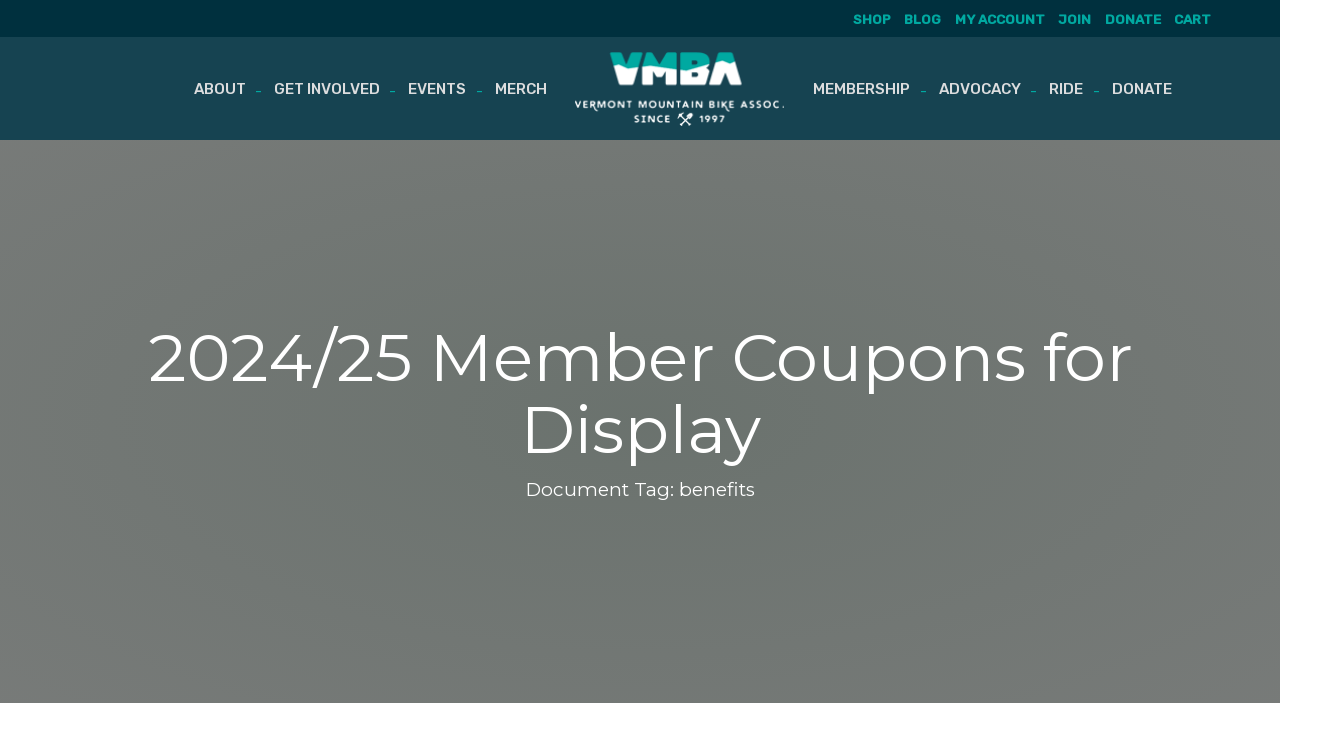

--- FILE ---
content_type: text/html; charset=UTF-8
request_url: https://vmba.org/document-tag/benefits/
body_size: 17079
content:
<!DOCTYPE html>
<html lang="en-US">
<head>
    <meta charset="UTF-8">
<script type="text/javascript">
/* <![CDATA[ */
var gform;gform||(document.addEventListener("gform_main_scripts_loaded",function(){gform.scriptsLoaded=!0}),document.addEventListener("gform/theme/scripts_loaded",function(){gform.themeScriptsLoaded=!0}),window.addEventListener("DOMContentLoaded",function(){gform.domLoaded=!0}),gform={domLoaded:!1,scriptsLoaded:!1,themeScriptsLoaded:!1,isFormEditor:()=>"function"==typeof InitializeEditor,callIfLoaded:function(o){return!(!gform.domLoaded||!gform.scriptsLoaded||!gform.themeScriptsLoaded&&!gform.isFormEditor()||(gform.isFormEditor()&&console.warn("The use of gform.initializeOnLoaded() is deprecated in the form editor context and will be removed in Gravity Forms 3.1."),o(),0))},initializeOnLoaded:function(o){gform.callIfLoaded(o)||(document.addEventListener("gform_main_scripts_loaded",()=>{gform.scriptsLoaded=!0,gform.callIfLoaded(o)}),document.addEventListener("gform/theme/scripts_loaded",()=>{gform.themeScriptsLoaded=!0,gform.callIfLoaded(o)}),window.addEventListener("DOMContentLoaded",()=>{gform.domLoaded=!0,gform.callIfLoaded(o)}))},hooks:{action:{},filter:{}},addAction:function(o,r,e,t){gform.addHook("action",o,r,e,t)},addFilter:function(o,r,e,t){gform.addHook("filter",o,r,e,t)},doAction:function(o){gform.doHook("action",o,arguments)},applyFilters:function(o){return gform.doHook("filter",o,arguments)},removeAction:function(o,r){gform.removeHook("action",o,r)},removeFilter:function(o,r,e){gform.removeHook("filter",o,r,e)},addHook:function(o,r,e,t,n){null==gform.hooks[o][r]&&(gform.hooks[o][r]=[]);var d=gform.hooks[o][r];null==n&&(n=r+"_"+d.length),gform.hooks[o][r].push({tag:n,callable:e,priority:t=null==t?10:t})},doHook:function(r,o,e){var t;if(e=Array.prototype.slice.call(e,1),null!=gform.hooks[r][o]&&((o=gform.hooks[r][o]).sort(function(o,r){return o.priority-r.priority}),o.forEach(function(o){"function"!=typeof(t=o.callable)&&(t=window[t]),"action"==r?t.apply(null,e):e[0]=t.apply(null,e)})),"filter"==r)return e[0]},removeHook:function(o,r,t,n){var e;null!=gform.hooks[o][r]&&(e=(e=gform.hooks[o][r]).filter(function(o,r,e){return!!(null!=n&&n!=o.tag||null!=t&&t!=o.priority)}),gform.hooks[o][r]=e)}});
/* ]]> */
</script>

    <meta name="viewport" content="width=device-width, initial-scale=1">
    <link rel="profile" href="http://gmpg.org/xfn/11">
    <meta name="description" content="Vermont Mountain Bike Association"/>
    <meta property="og:description" content="Vermont Mountain Bike Association"/>
	<meta name='robots' content='index, follow, max-image-preview:large, max-snippet:-1, max-video-preview:-1' />

	<!-- This site is optimized with the Yoast SEO plugin v26.7 - https://yoast.com/wordpress/plugins/seo/ -->
	<title>benefits Archives - VMBA</title>
	<link rel="canonical" href="https://vmba.org/document-tag/benefits/" />
	<meta property="og:locale" content="en_US" />
	<meta property="og:type" content="article" />
	<meta property="og:title" content="benefits Archives - VMBA" />
	<meta property="og:url" content="https://vmba.org/document-tag/benefits/" />
	<meta property="og:site_name" content="VMBA" />
	<meta property="og:image" content="https://vmba.org/wp-content/uploads/2018/02/About-Hero-Photo.jpg" />
	<meta property="og:image:width" content="1600" />
	<meta property="og:image:height" content="680" />
	<meta property="og:image:type" content="image/jpeg" />
	<meta name="twitter:card" content="summary_large_image" />
	<script type="application/ld+json" class="yoast-schema-graph">{"@context":"https://schema.org","@graph":[{"@type":"CollectionPage","@id":"https://vmba.org/document-tag/benefits/","url":"https://vmba.org/document-tag/benefits/","name":"benefits Archives - VMBA","isPartOf":{"@id":"https://vmba.org/#website"},"breadcrumb":{"@id":"https://vmba.org/document-tag/benefits/#breadcrumb"},"inLanguage":"en-US"},{"@type":"BreadcrumbList","@id":"https://vmba.org/document-tag/benefits/#breadcrumb","itemListElement":[{"@type":"ListItem","position":1,"name":"Home","item":"https://vmba.org/"},{"@type":"ListItem","position":2,"name":"benefits"}]},{"@type":"WebSite","@id":"https://vmba.org/#website","url":"https://vmba.org/","name":"VMBA","description":"Since 1997","publisher":{"@id":"https://vmba.org/#organization"},"potentialAction":[{"@type":"SearchAction","target":{"@type":"EntryPoint","urlTemplate":"https://vmba.org/?s={search_term_string}"},"query-input":{"@type":"PropertyValueSpecification","valueRequired":true,"valueName":"search_term_string"}}],"inLanguage":"en-US"},{"@type":"Organization","@id":"https://vmba.org/#organization","name":"Vermont Mountain Bike Association","url":"https://vmba.org/","logo":{"@type":"ImageObject","inLanguage":"en-US","@id":"https://vmba.org/#/schema/logo/image/","url":"https://vmba.org/wp-content/uploads/2018/02/logo.png","contentUrl":"https://vmba.org/wp-content/uploads/2018/02/logo.png","width":208,"height":74,"caption":"Vermont Mountain Bike Association"},"image":{"@id":"https://vmba.org/#/schema/logo/image/"},"sameAs":["https://www.facebook.com/VermontMountainBikeAssociation/","https://www.instagram.com/vmba802/"]}]}</script>
	<!-- / Yoast SEO plugin. -->


<link rel="alternate" type="application/rss+xml" title="VMBA &raquo; Feed" href="https://vmba.org/feed/" />
<link rel="alternate" type="application/rss+xml" title="VMBA &raquo; Comments Feed" href="https://vmba.org/comments/feed/" />
<link rel="alternate" type="text/calendar" title="VMBA &raquo; iCal Feed" href="https://vmba.org/events/?ical=1" />
<link rel="alternate" type="application/rss+xml" title="VMBA &raquo; benefits Document Tag Feed" href="https://vmba.org/document-tag/benefits/feed/" />
		<!-- This site uses the Google Analytics by MonsterInsights plugin v9.11.1 - Using Analytics tracking - https://www.monsterinsights.com/ -->
							<script src="//www.googletagmanager.com/gtag/js?id=G-K1CHMQTC8C"  data-cfasync="false" data-wpfc-render="false" type="text/javascript" async></script>
			<script data-cfasync="false" data-wpfc-render="false" type="text/javascript">
				var mi_version = '9.11.1';
				var mi_track_user = true;
				var mi_no_track_reason = '';
								var MonsterInsightsDefaultLocations = {"page_location":"https:\/\/vmba.org\/document-tag\/benefits\/"};
								if ( typeof MonsterInsightsPrivacyGuardFilter === 'function' ) {
					var MonsterInsightsLocations = (typeof MonsterInsightsExcludeQuery === 'object') ? MonsterInsightsPrivacyGuardFilter( MonsterInsightsExcludeQuery ) : MonsterInsightsPrivacyGuardFilter( MonsterInsightsDefaultLocations );
				} else {
					var MonsterInsightsLocations = (typeof MonsterInsightsExcludeQuery === 'object') ? MonsterInsightsExcludeQuery : MonsterInsightsDefaultLocations;
				}

								var disableStrs = [
										'ga-disable-G-K1CHMQTC8C',
									];

				/* Function to detect opted out users */
				function __gtagTrackerIsOptedOut() {
					for (var index = 0; index < disableStrs.length; index++) {
						if (document.cookie.indexOf(disableStrs[index] + '=true') > -1) {
							return true;
						}
					}

					return false;
				}

				/* Disable tracking if the opt-out cookie exists. */
				if (__gtagTrackerIsOptedOut()) {
					for (var index = 0; index < disableStrs.length; index++) {
						window[disableStrs[index]] = true;
					}
				}

				/* Opt-out function */
				function __gtagTrackerOptout() {
					for (var index = 0; index < disableStrs.length; index++) {
						document.cookie = disableStrs[index] + '=true; expires=Thu, 31 Dec 2099 23:59:59 UTC; path=/';
						window[disableStrs[index]] = true;
					}
				}

				if ('undefined' === typeof gaOptout) {
					function gaOptout() {
						__gtagTrackerOptout();
					}
				}
								window.dataLayer = window.dataLayer || [];

				window.MonsterInsightsDualTracker = {
					helpers: {},
					trackers: {},
				};
				if (mi_track_user) {
					function __gtagDataLayer() {
						dataLayer.push(arguments);
					}

					function __gtagTracker(type, name, parameters) {
						if (!parameters) {
							parameters = {};
						}

						if (parameters.send_to) {
							__gtagDataLayer.apply(null, arguments);
							return;
						}

						if (type === 'event') {
														parameters.send_to = monsterinsights_frontend.v4_id;
							var hookName = name;
							if (typeof parameters['event_category'] !== 'undefined') {
								hookName = parameters['event_category'] + ':' + name;
							}

							if (typeof MonsterInsightsDualTracker.trackers[hookName] !== 'undefined') {
								MonsterInsightsDualTracker.trackers[hookName](parameters);
							} else {
								__gtagDataLayer('event', name, parameters);
							}
							
						} else {
							__gtagDataLayer.apply(null, arguments);
						}
					}

					__gtagTracker('js', new Date());
					__gtagTracker('set', {
						'developer_id.dZGIzZG': true,
											});
					if ( MonsterInsightsLocations.page_location ) {
						__gtagTracker('set', MonsterInsightsLocations);
					}
										__gtagTracker('config', 'G-K1CHMQTC8C', {"forceSSL":"true"} );
										window.gtag = __gtagTracker;										(function () {
						/* https://developers.google.com/analytics/devguides/collection/analyticsjs/ */
						/* ga and __gaTracker compatibility shim. */
						var noopfn = function () {
							return null;
						};
						var newtracker = function () {
							return new Tracker();
						};
						var Tracker = function () {
							return null;
						};
						var p = Tracker.prototype;
						p.get = noopfn;
						p.set = noopfn;
						p.send = function () {
							var args = Array.prototype.slice.call(arguments);
							args.unshift('send');
							__gaTracker.apply(null, args);
						};
						var __gaTracker = function () {
							var len = arguments.length;
							if (len === 0) {
								return;
							}
							var f = arguments[len - 1];
							if (typeof f !== 'object' || f === null || typeof f.hitCallback !== 'function') {
								if ('send' === arguments[0]) {
									var hitConverted, hitObject = false, action;
									if ('event' === arguments[1]) {
										if ('undefined' !== typeof arguments[3]) {
											hitObject = {
												'eventAction': arguments[3],
												'eventCategory': arguments[2],
												'eventLabel': arguments[4],
												'value': arguments[5] ? arguments[5] : 1,
											}
										}
									}
									if ('pageview' === arguments[1]) {
										if ('undefined' !== typeof arguments[2]) {
											hitObject = {
												'eventAction': 'page_view',
												'page_path': arguments[2],
											}
										}
									}
									if (typeof arguments[2] === 'object') {
										hitObject = arguments[2];
									}
									if (typeof arguments[5] === 'object') {
										Object.assign(hitObject, arguments[5]);
									}
									if ('undefined' !== typeof arguments[1].hitType) {
										hitObject = arguments[1];
										if ('pageview' === hitObject.hitType) {
											hitObject.eventAction = 'page_view';
										}
									}
									if (hitObject) {
										action = 'timing' === arguments[1].hitType ? 'timing_complete' : hitObject.eventAction;
										hitConverted = mapArgs(hitObject);
										__gtagTracker('event', action, hitConverted);
									}
								}
								return;
							}

							function mapArgs(args) {
								var arg, hit = {};
								var gaMap = {
									'eventCategory': 'event_category',
									'eventAction': 'event_action',
									'eventLabel': 'event_label',
									'eventValue': 'event_value',
									'nonInteraction': 'non_interaction',
									'timingCategory': 'event_category',
									'timingVar': 'name',
									'timingValue': 'value',
									'timingLabel': 'event_label',
									'page': 'page_path',
									'location': 'page_location',
									'title': 'page_title',
									'referrer' : 'page_referrer',
								};
								for (arg in args) {
																		if (!(!args.hasOwnProperty(arg) || !gaMap.hasOwnProperty(arg))) {
										hit[gaMap[arg]] = args[arg];
									} else {
										hit[arg] = args[arg];
									}
								}
								return hit;
							}

							try {
								f.hitCallback();
							} catch (ex) {
							}
						};
						__gaTracker.create = newtracker;
						__gaTracker.getByName = newtracker;
						__gaTracker.getAll = function () {
							return [];
						};
						__gaTracker.remove = noopfn;
						__gaTracker.loaded = true;
						window['__gaTracker'] = __gaTracker;
					})();
									} else {
										console.log("");
					(function () {
						function __gtagTracker() {
							return null;
						}

						window['__gtagTracker'] = __gtagTracker;
						window['gtag'] = __gtagTracker;
					})();
									}
			</script>
							<!-- / Google Analytics by MonsterInsights -->
		<style id='wp-img-auto-sizes-contain-inline-css' type='text/css'>
img:is([sizes=auto i],[sizes^="auto," i]){contain-intrinsic-size:3000px 1500px}
/*# sourceURL=wp-img-auto-sizes-contain-inline-css */
</style>
<link rel='stylesheet' id='wc-blocks-integration-css' href='https://vmba.org/wp-content/plugins/woocommerce-subscriptions/vendor/woocommerce/subscriptions-core/build/index.css?ver=7.9.0' type='text/css' media='all' />
<link rel='stylesheet' id='thwcfe-contact-info-section-frontend-css' href='https://vmba.org/wp-content/plugins/woocommerce-checkout-field-editor-pro/block/assets/dist/style-contact-info-section-frontend.css?ver=3.7.1' type='text/css' media='all' />
<link rel='stylesheet' id='thwcfe-contact-info-section-editor-css' href='https://vmba.org/wp-content/plugins/woocommerce-checkout-field-editor-pro/block/assets/dist/style-contact-info-section.css?ver=3.7.1' type='text/css' media='all' />
<link rel='stylesheet' id='thwcfe-additional-sections-frontend-css' href='https://vmba.org/wp-content/plugins/woocommerce-checkout-field-editor-pro/block/assets/dist/style-additional-sections-frontend.css?ver=3.7.1' type='text/css' media='all' />
<link rel='stylesheet' id='wp-block-library-css' href='https://vmba.org/wp-includes/css/dist/block-library/style.min.css?ver=6.9' type='text/css' media='all' />
<style id='global-styles-inline-css' type='text/css'>
:root{--wp--preset--aspect-ratio--square: 1;--wp--preset--aspect-ratio--4-3: 4/3;--wp--preset--aspect-ratio--3-4: 3/4;--wp--preset--aspect-ratio--3-2: 3/2;--wp--preset--aspect-ratio--2-3: 2/3;--wp--preset--aspect-ratio--16-9: 16/9;--wp--preset--aspect-ratio--9-16: 9/16;--wp--preset--color--black: #000000;--wp--preset--color--cyan-bluish-gray: #abb8c3;--wp--preset--color--white: #ffffff;--wp--preset--color--pale-pink: #f78da7;--wp--preset--color--vivid-red: #cf2e2e;--wp--preset--color--luminous-vivid-orange: #ff6900;--wp--preset--color--luminous-vivid-amber: #fcb900;--wp--preset--color--light-green-cyan: #7bdcb5;--wp--preset--color--vivid-green-cyan: #00d084;--wp--preset--color--pale-cyan-blue: #8ed1fc;--wp--preset--color--vivid-cyan-blue: #0693e3;--wp--preset--color--vivid-purple: #9b51e0;--wp--preset--gradient--vivid-cyan-blue-to-vivid-purple: linear-gradient(135deg,rgb(6,147,227) 0%,rgb(155,81,224) 100%);--wp--preset--gradient--light-green-cyan-to-vivid-green-cyan: linear-gradient(135deg,rgb(122,220,180) 0%,rgb(0,208,130) 100%);--wp--preset--gradient--luminous-vivid-amber-to-luminous-vivid-orange: linear-gradient(135deg,rgb(252,185,0) 0%,rgb(255,105,0) 100%);--wp--preset--gradient--luminous-vivid-orange-to-vivid-red: linear-gradient(135deg,rgb(255,105,0) 0%,rgb(207,46,46) 100%);--wp--preset--gradient--very-light-gray-to-cyan-bluish-gray: linear-gradient(135deg,rgb(238,238,238) 0%,rgb(169,184,195) 100%);--wp--preset--gradient--cool-to-warm-spectrum: linear-gradient(135deg,rgb(74,234,220) 0%,rgb(151,120,209) 20%,rgb(207,42,186) 40%,rgb(238,44,130) 60%,rgb(251,105,98) 80%,rgb(254,248,76) 100%);--wp--preset--gradient--blush-light-purple: linear-gradient(135deg,rgb(255,206,236) 0%,rgb(152,150,240) 100%);--wp--preset--gradient--blush-bordeaux: linear-gradient(135deg,rgb(254,205,165) 0%,rgb(254,45,45) 50%,rgb(107,0,62) 100%);--wp--preset--gradient--luminous-dusk: linear-gradient(135deg,rgb(255,203,112) 0%,rgb(199,81,192) 50%,rgb(65,88,208) 100%);--wp--preset--gradient--pale-ocean: linear-gradient(135deg,rgb(255,245,203) 0%,rgb(182,227,212) 50%,rgb(51,167,181) 100%);--wp--preset--gradient--electric-grass: linear-gradient(135deg,rgb(202,248,128) 0%,rgb(113,206,126) 100%);--wp--preset--gradient--midnight: linear-gradient(135deg,rgb(2,3,129) 0%,rgb(40,116,252) 100%);--wp--preset--font-size--small: 13px;--wp--preset--font-size--medium: 20px;--wp--preset--font-size--large: 36px;--wp--preset--font-size--x-large: 42px;--wp--preset--spacing--20: 0.44rem;--wp--preset--spacing--30: 0.67rem;--wp--preset--spacing--40: 1rem;--wp--preset--spacing--50: 1.5rem;--wp--preset--spacing--60: 2.25rem;--wp--preset--spacing--70: 3.38rem;--wp--preset--spacing--80: 5.06rem;--wp--preset--shadow--natural: 6px 6px 9px rgba(0, 0, 0, 0.2);--wp--preset--shadow--deep: 12px 12px 50px rgba(0, 0, 0, 0.4);--wp--preset--shadow--sharp: 6px 6px 0px rgba(0, 0, 0, 0.2);--wp--preset--shadow--outlined: 6px 6px 0px -3px rgb(255, 255, 255), 6px 6px rgb(0, 0, 0);--wp--preset--shadow--crisp: 6px 6px 0px rgb(0, 0, 0);}:where(.is-layout-flex){gap: 0.5em;}:where(.is-layout-grid){gap: 0.5em;}body .is-layout-flex{display: flex;}.is-layout-flex{flex-wrap: wrap;align-items: center;}.is-layout-flex > :is(*, div){margin: 0;}body .is-layout-grid{display: grid;}.is-layout-grid > :is(*, div){margin: 0;}:where(.wp-block-columns.is-layout-flex){gap: 2em;}:where(.wp-block-columns.is-layout-grid){gap: 2em;}:where(.wp-block-post-template.is-layout-flex){gap: 1.25em;}:where(.wp-block-post-template.is-layout-grid){gap: 1.25em;}.has-black-color{color: var(--wp--preset--color--black) !important;}.has-cyan-bluish-gray-color{color: var(--wp--preset--color--cyan-bluish-gray) !important;}.has-white-color{color: var(--wp--preset--color--white) !important;}.has-pale-pink-color{color: var(--wp--preset--color--pale-pink) !important;}.has-vivid-red-color{color: var(--wp--preset--color--vivid-red) !important;}.has-luminous-vivid-orange-color{color: var(--wp--preset--color--luminous-vivid-orange) !important;}.has-luminous-vivid-amber-color{color: var(--wp--preset--color--luminous-vivid-amber) !important;}.has-light-green-cyan-color{color: var(--wp--preset--color--light-green-cyan) !important;}.has-vivid-green-cyan-color{color: var(--wp--preset--color--vivid-green-cyan) !important;}.has-pale-cyan-blue-color{color: var(--wp--preset--color--pale-cyan-blue) !important;}.has-vivid-cyan-blue-color{color: var(--wp--preset--color--vivid-cyan-blue) !important;}.has-vivid-purple-color{color: var(--wp--preset--color--vivid-purple) !important;}.has-black-background-color{background-color: var(--wp--preset--color--black) !important;}.has-cyan-bluish-gray-background-color{background-color: var(--wp--preset--color--cyan-bluish-gray) !important;}.has-white-background-color{background-color: var(--wp--preset--color--white) !important;}.has-pale-pink-background-color{background-color: var(--wp--preset--color--pale-pink) !important;}.has-vivid-red-background-color{background-color: var(--wp--preset--color--vivid-red) !important;}.has-luminous-vivid-orange-background-color{background-color: var(--wp--preset--color--luminous-vivid-orange) !important;}.has-luminous-vivid-amber-background-color{background-color: var(--wp--preset--color--luminous-vivid-amber) !important;}.has-light-green-cyan-background-color{background-color: var(--wp--preset--color--light-green-cyan) !important;}.has-vivid-green-cyan-background-color{background-color: var(--wp--preset--color--vivid-green-cyan) !important;}.has-pale-cyan-blue-background-color{background-color: var(--wp--preset--color--pale-cyan-blue) !important;}.has-vivid-cyan-blue-background-color{background-color: var(--wp--preset--color--vivid-cyan-blue) !important;}.has-vivid-purple-background-color{background-color: var(--wp--preset--color--vivid-purple) !important;}.has-black-border-color{border-color: var(--wp--preset--color--black) !important;}.has-cyan-bluish-gray-border-color{border-color: var(--wp--preset--color--cyan-bluish-gray) !important;}.has-white-border-color{border-color: var(--wp--preset--color--white) !important;}.has-pale-pink-border-color{border-color: var(--wp--preset--color--pale-pink) !important;}.has-vivid-red-border-color{border-color: var(--wp--preset--color--vivid-red) !important;}.has-luminous-vivid-orange-border-color{border-color: var(--wp--preset--color--luminous-vivid-orange) !important;}.has-luminous-vivid-amber-border-color{border-color: var(--wp--preset--color--luminous-vivid-amber) !important;}.has-light-green-cyan-border-color{border-color: var(--wp--preset--color--light-green-cyan) !important;}.has-vivid-green-cyan-border-color{border-color: var(--wp--preset--color--vivid-green-cyan) !important;}.has-pale-cyan-blue-border-color{border-color: var(--wp--preset--color--pale-cyan-blue) !important;}.has-vivid-cyan-blue-border-color{border-color: var(--wp--preset--color--vivid-cyan-blue) !important;}.has-vivid-purple-border-color{border-color: var(--wp--preset--color--vivid-purple) !important;}.has-vivid-cyan-blue-to-vivid-purple-gradient-background{background: var(--wp--preset--gradient--vivid-cyan-blue-to-vivid-purple) !important;}.has-light-green-cyan-to-vivid-green-cyan-gradient-background{background: var(--wp--preset--gradient--light-green-cyan-to-vivid-green-cyan) !important;}.has-luminous-vivid-amber-to-luminous-vivid-orange-gradient-background{background: var(--wp--preset--gradient--luminous-vivid-amber-to-luminous-vivid-orange) !important;}.has-luminous-vivid-orange-to-vivid-red-gradient-background{background: var(--wp--preset--gradient--luminous-vivid-orange-to-vivid-red) !important;}.has-very-light-gray-to-cyan-bluish-gray-gradient-background{background: var(--wp--preset--gradient--very-light-gray-to-cyan-bluish-gray) !important;}.has-cool-to-warm-spectrum-gradient-background{background: var(--wp--preset--gradient--cool-to-warm-spectrum) !important;}.has-blush-light-purple-gradient-background{background: var(--wp--preset--gradient--blush-light-purple) !important;}.has-blush-bordeaux-gradient-background{background: var(--wp--preset--gradient--blush-bordeaux) !important;}.has-luminous-dusk-gradient-background{background: var(--wp--preset--gradient--luminous-dusk) !important;}.has-pale-ocean-gradient-background{background: var(--wp--preset--gradient--pale-ocean) !important;}.has-electric-grass-gradient-background{background: var(--wp--preset--gradient--electric-grass) !important;}.has-midnight-gradient-background{background: var(--wp--preset--gradient--midnight) !important;}.has-small-font-size{font-size: var(--wp--preset--font-size--small) !important;}.has-medium-font-size{font-size: var(--wp--preset--font-size--medium) !important;}.has-large-font-size{font-size: var(--wp--preset--font-size--large) !important;}.has-x-large-font-size{font-size: var(--wp--preset--font-size--x-large) !important;}
/*# sourceURL=global-styles-inline-css */
</style>

<style id='classic-theme-styles-inline-css' type='text/css'>
/*! This file is auto-generated */
.wp-block-button__link{color:#fff;background-color:#32373c;border-radius:9999px;box-shadow:none;text-decoration:none;padding:calc(.667em + 2px) calc(1.333em + 2px);font-size:1.125em}.wp-block-file__button{background:#32373c;color:#fff;text-decoration:none}
/*# sourceURL=/wp-includes/css/classic-themes.min.css */
</style>
<link rel='stylesheet' id='wp-components-css' href='https://vmba.org/wp-includes/css/dist/components/style.min.css?ver=6.9' type='text/css' media='all' />
<link rel='stylesheet' id='wp-preferences-css' href='https://vmba.org/wp-includes/css/dist/preferences/style.min.css?ver=6.9' type='text/css' media='all' />
<link rel='stylesheet' id='wp-block-editor-css' href='https://vmba.org/wp-includes/css/dist/block-editor/style.min.css?ver=6.9' type='text/css' media='all' />
<link rel='stylesheet' id='popup-maker-block-library-style-css' href='https://vmba.org/wp-content/plugins/popup-maker/dist/packages/block-library-style.css?ver=dbea705cfafe089d65f1' type='text/css' media='all' />
<link rel='stylesheet' id='wc-gift-cards-blocks-integration-css' href='https://vmba.org/wp-content/plugins/woocommerce-gift-cards/assets/dist/frontend/blocks.css?ver=2.2.2' type='text/css' media='all' />
<link rel='stylesheet' id='menu-image-css' href='https://vmba.org/wp-content/plugins/menu-image/includes/css/menu-image.css?ver=3.13' type='text/css' media='all' />
<link rel='stylesheet' id='dashicons-css' href='https://vmba.org/wp-includes/css/dashicons.min.css?ver=6.9' type='text/css' media='all' />
<link rel='stylesheet' id='woocommerce-layout-css' href='https://vmba.org/wp-content/plugins/woocommerce/assets/css/woocommerce-layout.css?ver=10.4.3' type='text/css' media='all' />
<link rel='stylesheet' id='woocommerce-smallscreen-css' href='https://vmba.org/wp-content/plugins/woocommerce/assets/css/woocommerce-smallscreen.css?ver=10.4.3' type='text/css' media='only screen and (max-width: 768px)' />
<link rel='stylesheet' id='woocommerce-general-css' href='https://vmba.org/wp-content/plugins/woocommerce/assets/css/woocommerce.css?ver=10.4.3' type='text/css' media='all' />
<style id='woocommerce-inline-inline-css' type='text/css'>
.woocommerce form .form-row .required { visibility: visible; }
/*# sourceURL=woocommerce-inline-inline-css */
</style>
<link rel='stylesheet' id='wc-gc-css-css' href='https://vmba.org/wp-content/plugins/woocommerce-gift-cards/assets/css/frontend/woocommerce.css?ver=2.2.2' type='text/css' media='all' />
<link rel='stylesheet' id='ch2-style-css' href='https://vmba.org/wp-content/themes/ch2_sandbox/style.css?ver=6.9' type='text/css' media='all' />
<link rel='stylesheet' id='ch2-theme-style-css' href='https://vmba.org/wp-content/themes/ch2_sandbox/assets/sass/style.css?ver=20211231.08' type='text/css' media='all' />
<link rel='stylesheet' id='wc-pb-checkout-blocks-css' href='https://vmba.org/wp-content/plugins/woocommerce-product-bundles/assets/css/frontend/checkout-blocks.css?ver=8.3.2' type='text/css' media='all' />
<link rel='stylesheet' id='woocommerce-nyp-css' href='https://vmba.org/wp-content/plugins/woocommerce-name-your-price/assets/css/frontend/name-your-price.min.css?ver=3.6.0' type='text/css' media='all' />
<style id='posts-table-pro-head-inline-css' type='text/css'>
table.posts-data-table { visibility: hidden; }
/*# sourceURL=posts-table-pro-head-inline-css */
</style>
<link rel='stylesheet' id='wc-bundle-style-css' href='https://vmba.org/wp-content/plugins/woocommerce-product-bundles/assets/css/frontend/woocommerce.css?ver=8.3.2' type='text/css' media='all' />
<script type="text/javascript" src="https://vmba.org/wp-content/plugins/google-analytics-for-wordpress/assets/js/frontend-gtag.min.js?ver=9.11.1" id="monsterinsights-frontend-script-js" async="async" data-wp-strategy="async"></script>
<script data-cfasync="false" data-wpfc-render="false" type="text/javascript" id='monsterinsights-frontend-script-js-extra'>/* <![CDATA[ */
var monsterinsights_frontend = {"js_events_tracking":"true","download_extensions":"doc,pdf,ppt,zip,xls,docx,pptx,xlsx","inbound_paths":"[]","home_url":"https:\/\/vmba.org","hash_tracking":"false","v4_id":"G-K1CHMQTC8C"};/* ]]> */
</script>
<script type="text/javascript" src="https://vmba.org/wp-includes/js/jquery/jquery.min.js?ver=3.7.1" id="jquery-core-js"></script>
<script type="text/javascript" src="https://vmba.org/wp-includes/js/jquery/jquery-migrate.min.js?ver=3.4.1" id="jquery-migrate-js"></script>
<script type="text/javascript" src="https://vmba.org/wp-content/plugins/woocommerce/assets/js/jquery-blockui/jquery.blockUI.min.js?ver=2.7.0-wc.10.4.3" id="wc-jquery-blockui-js" defer="defer" data-wp-strategy="defer"></script>
<script type="text/javascript" src="https://vmba.org/wp-content/plugins/woocommerce/assets/js/js-cookie/js.cookie.min.js?ver=2.1.4-wc.10.4.3" id="wc-js-cookie-js" defer="defer" data-wp-strategy="defer"></script>
<script type="text/javascript" id="woocommerce-js-extra">
/* <![CDATA[ */
var woocommerce_params = {"ajax_url":"/wp-admin/admin-ajax.php","wc_ajax_url":"/?wc-ajax=%%endpoint%%","i18n_password_show":"Show password","i18n_password_hide":"Hide password"};
//# sourceURL=woocommerce-js-extra
/* ]]> */
</script>
<script type="text/javascript" src="https://vmba.org/wp-content/plugins/woocommerce/assets/js/frontend/woocommerce.min.js?ver=10.4.3" id="woocommerce-js" defer="defer" data-wp-strategy="defer"></script>
<script type="text/javascript" src="https://vmba.org/wp-content/themes/ch2_sandbox/assets/js/ie-disable-select-fix.js?ver=9" id="ie-disable-select-fix-js"></script>
<link rel="https://api.w.org/" href="https://vmba.org/wp-json/" /><link rel="alternate" title="JSON" type="application/json" href="https://vmba.org/wp-json/wp/v2/doc_tags/314" /><link rel="EditURI" type="application/rsd+xml" title="RSD" href="https://vmba.org/xmlrpc.php?rsd" />
<script>  var el_i13_login_captcha=null; var el_i13_register_captcha=null; </script><meta name="et-api-version" content="v1"><meta name="et-api-origin" content="https://vmba.org"><link rel="https://theeventscalendar.com/" href="https://vmba.org/wp-json/tribe/tickets/v1/" /><meta name="tec-api-version" content="v1"><meta name="tec-api-origin" content="https://vmba.org"><link rel="alternate" href="https://vmba.org/wp-json/tribe/events/v1/" /><style type="text/css">
                    .ctl-bullets-container {
                display: block;
                position: fixed;
                right: 0;
                height: 100%;
                z-index: 1049;
                font-weight: normal;
                height: 70vh;
                overflow-x: hidden;
                overflow-y: auto;
                margin: 15vh auto;
            }</style>	<noscript><style>.woocommerce-product-gallery{ opacity: 1 !important; }</style></noscript>
	<link rel="icon" href="https://vmba.org/wp-content/uploads/2018/02/cropped-VMBA_Favicon_V1-36x36.png" sizes="32x32" />
<link rel="icon" href="https://vmba.org/wp-content/uploads/2018/02/cropped-VMBA_Favicon_V1-300x300.png" sizes="192x192" />
<link rel="apple-touch-icon" href="https://vmba.org/wp-content/uploads/2018/02/cropped-VMBA_Favicon_V1-300x300.png" />
<meta name="msapplication-TileImage" content="https://vmba.org/wp-content/uploads/2018/02/cropped-VMBA_Favicon_V1-300x300.png" />
		<style type="text/css" id="wp-custom-css">
			
body .at-icon-wrapper {
	background-color: #00a9a1 !important;
}
body .at-icon-wrapper:hover {
	background-color: #1e4a53 !important;
}
.block {opacity: 1 !important}
/*
.woocommerce-checkout .add_gift_card_form {
	display: none;
}*/
#colophon .gform_wrapper .ginput_right.address_zip,
#colophon .gform_wrapper input[type="text"] {
	width: 100% !important;
}
#colophon .gform_wrapper input[type="submit"] {
	margin-left: 0;
	margin-right: 0;
}
#colophon .gform_wrapper .gfield {
	margin-bottom: 0;
}
.page-donate #product-3438 .product_title {
	display: none;
}
.page-donate #product-3438 .entry-summary {
	margin-top: 0;
}

.page-donate #product-30767 form,
.page-donate #product-30767 .entry-summary {
	margin-bottom: 0;
}

.page-donate .woocommerce {
	overflow: hidden;
}
.page-donate .single_add_to_cart_button {
	margin-left: 0 !important;
}
.page-donate .variations {
	margin: 0 !important;
}

#po21,#po22{
	fill: #03a9a1 !important;
}
#tshirt_size_field {
	margin-bottom: 1rem;
}
#field_1_3 {
	display: none;
}

/* Show mobile optout description in checkout */
#mobile_app_membership_optout-description {
	background: transparent;
	color: inherit;
	display: block;
	font-size: .8rem;
	padding: 0;
	margin-top: 0;
}
#mobile_app_membership_optout-description:before {
	display: none;
}

/* Hide bike raffle (really anything marked out of stock) in cart cross sells */
.woocommerce-cart .cross-sells .product.outofstock {
	display: none;
}

.block.posts_with_filtering .facetwp-radio {
	margin: .5rem;
	font-size: .85rem;
}
.block.posts_with_filtering 
.facet-reset {
	display: none !important;
}		</style>
		<link rel='stylesheet' id='wc-stripe-blocks-checkout-style-css' href='https://vmba.org/wp-content/plugins/woocommerce-gateway-stripe/build/upe-blocks.css?ver=1e1661bb3db973deba05' type='text/css' media='all' />
<link rel='stylesheet' id='wc-blocks-style-css' href='https://vmba.org/wp-content/plugins/woocommerce/assets/client/blocks/wc-blocks.css?ver=wc-10.4.3' type='text/css' media='all' />
<link rel='stylesheet' id='gforms_reset_css-css' href='https://vmba.org/wp-content/plugins/gravityforms/legacy/css/formreset.min.css?ver=2.9.25' type='text/css' media='all' />
<link rel='stylesheet' id='gforms_formsmain_css-css' href='https://vmba.org/wp-content/plugins/gravityforms/legacy/css/formsmain.min.css?ver=2.9.25' type='text/css' media='all' />
<link rel='stylesheet' id='gforms_ready_class_css-css' href='https://vmba.org/wp-content/plugins/gravityforms/legacy/css/readyclass.min.css?ver=2.9.25' type='text/css' media='all' />
<link rel='stylesheet' id='gforms_browsers_css-css' href='https://vmba.org/wp-content/plugins/gravityforms/legacy/css/browsers.min.css?ver=2.9.25' type='text/css' media='all' />
<link rel='stylesheet' id='font-awesome-css' href='https://cdn.jsdelivr.net/fontawesome/4.7.0/css/font-awesome.min.css?ver=6.9' type='text/css' media='all' />
</head>

<body class="archive tax-doc_tags term-benefits term-314 wp-theme-ch2_sandbox theme-ch2_sandbox woocommerce-no-js tribe-no-js page-template-ch2-framework tec-no-tickets-on-recurring tec-no-rsvp-on-recurring group-blog hfeed dlp_document-member-coupons-for-display tribe-theme-ch2_sandbox">
<div id="page" class="site">
    <a class="skip-link screen-reader-text" href="#content">Skip to content</a>

    <header id="masthead" class="site-header" role="banner">
        <div class="outer-block-wrapper">
            <div class="inner-block-wrapper">
                <nav class="login-wrapper">
					<div class="menu-login-menu-container"><ul id="login-menu" class="menu"><li id="menu-item-41237" class="menu-item menu-item-type-post_type menu-item-object-page menu-item-41237"><a href="https://vmba.org/store/">Shop</a></li>
<li id="menu-item-1052" class="menu-item menu-item-type-post_type menu-item-object-page menu-item-1052"><a href="https://vmba.org/blog/">Blog</a></li>
<li id="menu-item-35018" class="menu-item menu-item-type-post_type menu-item-object-page menu-item-35018"><a href="https://vmba.org/my-account/">My account</a></li>
<li id="menu-item-23711" class="menu-item menu-item-type-post_type menu-item-object-page menu-item-23711"><a href="https://vmba.org/membership/">Join</a></li>
<li id="menu-item-32656" class="menu-item menu-item-type-post_type menu-item-object-page menu-item-32656"><a href="https://vmba.org/donate/">Donate</a></li>
<li id="menu-item-23587" class="menu-item menu-item-type-custom menu-item-object-custom menu-item-23587"><a href="https://vmba.org/cart/">Cart</a></li>
</ul></div>                </nav>
                <div class="site-branding">
										                        <a href="https://vmba.org/" rel="home"><img
                                    src="https://vmba.org/wp-content/uploads/2018/02/logo.png" alt=""/></a>
					                </div>


                <nav id="site-navigation" class=" main-navigation" role="navigation">
                    <button class="menu-toggle" aria-controls="primary-menu"
                         aria-expanded="false">
                        <div class="fancy-burger"><span></span></div>
                    </button>
					<div class="menu-primary-menu-container"><ul id="primary-menu" class="menu nav-menu"><li id="menu-item-465" class="menu-item menu-item-type-post_type menu-item-object-page menu-item-has-children menu-item-465"><a href="https://vmba.org/about/">About</a>
<ul class="sub-menu">
	<li id="menu-item-480" class="menu-item menu-item-type-post_type menu-item-object-page menu-item-480"><a href="https://vmba.org/who-we-are/">Who We Are</a></li>
	<li id="menu-item-43752" class="menu-item menu-item-type-post_type menu-item-object-page menu-item-43752"><a href="https://vmba.org/our-team/">Our Team</a></li>
	<li id="menu-item-36118" class="menu-item menu-item-type-post_type menu-item-object-page menu-item-36118"><a href="https://vmba.org/celebrating-25-years/">History</a></li>
	<li id="menu-item-921" class="menu-item menu-item-type-post_type menu-item-object-page menu-item-921"><a href="https://vmba.org/chapters/">VMBA Chapters</a></li>
	<li id="menu-item-1560" class="menu-item menu-item-type-post_type menu-item-object-page menu-item-1560"><a href="https://vmba.org/vt-mtb-retailers-alliance/">MTB Retailers Alliance</a></li>
	<li id="menu-item-1321" class="menu-item menu-item-type-post_type menu-item-object-page menu-item-1321"><a href="https://vmba.org/regionalalliance/">Regional Alliance</a></li>
	<li id="menu-item-576" class="menu-item menu-item-type-post_type menu-item-object-page menu-item-576"><a href="https://vmba.org/chapter-trail-grant/">Chapter Trail Grant</a></li>
	<li id="menu-item-44893" class="menu-item menu-item-type-post_type menu-item-object-page menu-item-44893"><a href="https://vmba.org/blog/">Our Stories</a></li>
</ul>
</li>
<li id="menu-item-476" class="menu-item menu-item-type-post_type menu-item-object-page menu-item-has-children menu-item-476"><a href="https://vmba.org/get-involved/">Get Involved</a>
<ul class="sub-menu">
	<li id="menu-item-41230" class="menu-item menu-item-type-post_type menu-item-object-page menu-item-41230"><a href="https://vmba.org/store/">Shop</a></li>
	<li id="menu-item-26365" class="menu-item menu-item-type-post_type menu-item-object-page menu-item-26365"><a href="https://vmba.org/ambassadors/">Ambassadors</a></li>
	<li id="menu-item-1917" class="menu-item menu-item-type-post_type menu-item-object-page menu-item-1917"><a href="https://vmba.org/sponsorship/">Partnerships</a></li>
	<li id="menu-item-479" class="no-case menu-item menu-item-type-post_type menu-item-object-page menu-item-479"><a href="https://vmba.org/naminggrants/">NAMING GRANTS</a></li>
	<li id="menu-item-1442" class="menu-item menu-item-type-post_type menu-item-object-page menu-item-1442"><a href="https://vmba.org/rewardvolunteers/">Volunteer</a></li>
</ul>
</li>
<li id="menu-item-1377" class="menu-item menu-item-type-custom menu-item-object-custom menu-item-1377"><a href="https://vmba.org/event/">Events</a></li>
<li id="menu-item-151699" class="menu-item menu-item-type-custom menu-item-object-custom menu-item-151699"><a href="https://vmba.org/store/">Merch</a></li>
<li id="menu-item-352" class="logo menu-item menu-item-type-post_type menu-item-object-page menu-item-home menu-item-352"><a href="https://vmba.org/" class="menu-image-title-hide menu-image-not-hovered"><span class="menu-image-title-hide menu-image-title">Home</span><img width="208" height="74" src="https://vmba.org/wp-content/uploads/2018/02/logo.png" class="menu-image menu-image-title-hide" alt="" decoding="async" /></a></li>
<li id="menu-item-23709" class="menu-item menu-item-type-post_type menu-item-object-page menu-item-has-children menu-item-23709"><a href="https://vmba.org/membership/">Membership</a>
<ul class="sub-menu">
	<li id="menu-item-23710" class="menu-item menu-item-type-post_type menu-item-object-page menu-item-23710"><a href="https://vmba.org/membership/">Join or Renew</a></li>
	<li id="menu-item-33994" class="menu-item menu-item-type-custom menu-item-object-custom menu-item-33994"><a href="https://vmba.org/add-on-chapters/">Add Chapters</a></li>
	<li id="menu-item-99367" class="menu-item menu-item-type-post_type menu-item-object-page menu-item-99367"><a href="https://vmba.org/trail-centers/">Trail Centers</a></li>
	<li id="menu-item-33990" class="menu-item menu-item-type-post_type menu-item-object-page menu-item-33990"><a href="https://vmba.org/community-builders/">Community Builders</a></li>
	<li id="menu-item-16432" class="menu-item menu-item-type-post_type menu-item-object-page menu-item-16432"><a href="https://vmba.org/memberbenefits-2-2/">Member Benefits</a></li>
	<li id="menu-item-23403" class="menu-item menu-item-type-post_type menu-item-object-page menu-item-23403"><a href="https://vmba.org/gift_cards/">Give a Membership</a></li>
	<li id="menu-item-44997" class="menu-item menu-item-type-post_type menu-item-object-page menu-item-44997"><a href="https://vmba.org/app/">Mobile App</a></li>
	<li id="menu-item-69503" class="menu-item menu-item-type-post_type menu-item-object-page menu-item-69503"><a href="https://vmba.org/app-faq/">App FAQ</a></li>
</ul>
</li>
<li id="menu-item-32653" class="menu-item menu-item-type-post_type menu-item-object-page menu-item-has-children menu-item-32653"><a href="https://vmba.org/advocacy/">Advocacy</a>
<ul class="sub-menu">
	<li id="menu-item-29517" class="menu-item menu-item-type-post_type menu-item-object-page menu-item-29517"><a href="https://vmba.org/electric-mountain-bikes/">E-Bikes</a></li>
	<li id="menu-item-577" class="menu-item menu-item-type-post_type menu-item-object-page menu-item-577"><a href="https://vmba.org/landowner/">Landowner Info</a></li>
	<li id="menu-item-13500" class="menu-item menu-item-type-post_type menu-item-object-page menu-item-13500"><a href="https://vmba.org/dei-pledge/">Diversity, Equity, &#038; Inclusion Pledge</a></li>
	<li id="menu-item-50643" class="menu-item menu-item-type-post_type menu-item-object-page menu-item-50643"><a href="https://vmba.org/community-conversations/">Community Conversations</a></li>
</ul>
</li>
<li id="menu-item-18426" class="menu-item menu-item-type-post_type menu-item-object-page menu-item-has-children menu-item-18426"><a href="https://vmba.org/trailsinvt/">Ride</a>
<ul class="sub-menu">
	<li id="menu-item-144890" class="menu-item menu-item-type-post_type menu-item-object-page menu-item-144890"><a href="https://vmba.org/ride-with-gratitude/">Ride With Gratitude</a></li>
	<li id="menu-item-25439" class="menu-item menu-item-type-post_type menu-item-object-page menu-item-25439"><a href="https://vmba.org/trailsinvt/">Trail Conditions</a></li>
	<li id="menu-item-23632" class="menu-item menu-item-type-post_type menu-item-object-page menu-item-23632"><a href="https://vmba.org/plan_your_ride/">Plan Your Ride</a></li>
	<li id="menu-item-42999" class="menu-item menu-item-type-post_type menu-item-object-page menu-item-42999"><a href="https://vmba.org/group-rides/">Group Rides</a></li>
	<li id="menu-item-146242" class="menu-item menu-item-type-custom menu-item-object-custom menu-item-146242"><a href="https://www.vtmtbguide.com/">Visitors Guide</a></li>
	<li id="menu-item-73479" class="menu-item menu-item-type-post_type menu-item-object-page menu-item-73479"><a href="https://vmba.org/try-a-trail/">Try A Trail</a></li>
	<li id="menu-item-23697" class="menu-item menu-item-type-post_type menu-item-object-page menu-item-23697"><a href="https://vmba.org/dh-riding-in-vermont/">DH Riding</a></li>
	<li id="menu-item-99897" class="menu-item menu-item-type-post_type menu-item-object-page menu-item-99897"><a href="https://vmba.org/adaptive-riding-in-vermont-2/">Adaptive Riding in Vermont</a></li>
	<li id="menu-item-23698" class="menu-item menu-item-type-post_type menu-item-object-page menu-item-23698"><a href="https://vmba.org/winter-trails/">Winter Trails</a></li>
	<li id="menu-item-2036" class="menu-item menu-item-type-post_type menu-item-object-page menu-item-2036"><a href="https://vmba.org/velomont/">Velomont</a></li>
</ul>
</li>
<li id="menu-item-144309" class="menu-item menu-item-type-post_type menu-item-object-page menu-item-144309"><a href="https://vmba.org/donate/">Donate</a></li>
</ul></div>                </nav><!-- #site-navigation -->
            </div>

    </header><!-- #masthead -->

    <div id="content" class="site-content">
	    	    		    			        <div id="primary" class="content-area">
            <main id="main" class="site-main" role="main">			<header class="page-header block hero height-" style="background-color: gray; background-image: url(''); background-position: ;">
				<div class="filter"></div>
				<div class="outer-block-wrapper"> <!-- extend with needed container -->
					<div class="inner-block-wrapper"> <!-- probably extend with row or -->
													<h1 class="hero--title">2024/25 Member Coupons for Display</h1>
													
						<p class="">Document Tag: <span>benefits</span></p>					</div>
				</div>
			</header><!-- .page-header -->
			<div class="block posts-container">
			<!--fwp-loop-->

<article id="post-44700" class="post-snippet post-44700 dlp_document type-dlp_document status-publish hentry doc_categories-event-management doc_tags-benefits doc_tags-memberships">
    <div class="wrapper" style="
            background-image: url(https://vmba.org/wp-content/uploads/2021/03/D20-08-17_150.jpg);
            ">
        <!--
	<header class="entry-header">
		<div class="featured-image">
				</div>
	</header> .entry-header -->

        <div class="entry-content">
			
            <div class="color-filter"
                 style="background-color: white; background-color:  "></div>
            <div class="entry-meta">

				 | <span class="posted-on"><a href="https://vmba.org/document/member-coupons-for-display/" rel="bookmark"><time class="entry-date published" datetime="2023-02-03T09:37:40-05:00">February 3, 2023</time><time class="updated" datetime="2024-08-15T17:12:46-04:00">August 15, 2024</time></a></span><span class="byline"> by <span class="author vcard"><a class="url fn n" href="https://vmba.org/author/apotter/">Amy Potter</a></span></span>            </div><!-- .entry-meta -->

			<h2 class="entry-title"><a href="https://vmba.org/document/member-coupons-for-display/" rel="bookmark">2024/25 Member Coupons for Display</a></h2>        </div><!-- .entry-content -->
    </div><!-- .entry-content -->

</article><!-- #post-## -->

<article id="post-44699" class="post-snippet post-44699 dlp_document type-dlp_document status-publish hentry doc_categories-event-management doc_tags-benefits doc_tags-memberships">
    <div class="wrapper" style="
            background-image: url(https://vmba.org/wp-content/uploads/2021/03/D20-08-17_150.jpg);
            ">
        <!--
	<header class="entry-header">
		<div class="featured-image">
				</div>
	</header> .entry-header -->

        <div class="entry-content">
			
            <div class="color-filter"
                 style="background-color: white; background-color:  "></div>
            <div class="entry-meta">

				 | <span class="posted-on"><a href="https://vmba.org/document/member-benefits-list-for-display/" rel="bookmark"><time class="entry-date published" datetime="2023-02-03T09:36:26-05:00">February 3, 2023</time><time class="updated" datetime="2024-08-15T17:26:25-04:00">August 15, 2024</time></a></span><span class="byline"> by <span class="author vcard"><a class="url fn n" href="https://vmba.org/author/apotter/">Amy Potter</a></span></span>            </div><!-- .entry-meta -->

			<h2 class="entry-title"><a href="https://vmba.org/document/member-benefits-list-for-display/" rel="bookmark">2024/25 Member Benefits List for Display</a></h2>        </div><!-- .entry-content -->
    </div><!-- .entry-content -->

</article><!-- #post-## -->
			</div>
			
			

</main><!-- #main -->
</div><!-- #primary -->
</div><!-- #content -->


<footer id="colophon" class="site-footer" role="contentinfo">
    <div class="outer-block-wrapper">
        <div class="inner-block-wrapper">

            <div class="col col-sm-12 col-md-3">
								                    <div class="footer-branding">
                        <img src="https://vmba.org/wp-content/uploads/2018/02/logo-footer.png" alt=""/>
                    </div>
				            </div>

            <div class="col col-sm-6 col-md-3">
                <h4 class="footer-heading">Contact</h4>
				                    <address>
						MAILING ADDRESS<br />
PO BOX 681<br />
WATERBURY, VT 05676<br />
<br />
PHONE<br />
802-232-2094<br />
<br />
HOURS<br />
M–F 9:00–5:00 <br />
<br />
EIN<br />
03-0356194                     </address>
				            </div>

            <div class="col col-sm-6 col-md-3">
                <h4 class="footer-heading">Navigation</h4>
                <nav id="footer-navigation" class="footer-navigation" role="navigation">
					<div class="menu-footer-menu-container"><ul id="footer-menu" class="menu"><li id="menu-item-41235" class="menu-item menu-item-type-post_type menu-item-object-page menu-item-41235"><a href="https://vmba.org/who-we-are/">Who We Are</a></li>
<li id="menu-item-23577" class="menu-item menu-item-type-custom menu-item-object-custom menu-item-23577"><a href="https://vmba.org/blog/?fwp_categories=jobs">Careers</a></li>
<li id="menu-item-23712" class="menu-item menu-item-type-post_type menu-item-object-page menu-item-23712"><a href="https://vmba.org/membership/">Become a Member</a></li>
<li id="menu-item-41232" class="menu-item menu-item-type-post_type menu-item-object-page menu-item-41232"><a href="https://vmba.org/get-involved/">Get Involved</a></li>
<li id="menu-item-41233" class="menu-item menu-item-type-post_type menu-item-object-page menu-item-41233"><a href="https://vmba.org/trailsinvt/">Ride Vermont</a></li>
<li id="menu-item-3459" class="menu-item menu-item-type-post_type menu-item-object-page menu-item-3459"><a href="https://vmba.org/donate/">Donate</a></li>
<li id="menu-item-3167" class="menu-item menu-item-type-post_type menu-item-object-page menu-item-3167"><a href="https://vmba.org/resources/">Resources</a></li>
<li id="menu-item-4181" class="menu-item menu-item-type-custom menu-item-object-custom menu-item-4181"><a href="https://vmba.org/chapter-resource-library/">Chapter Resource Library</a></li>
<li id="menu-item-1058" class="menu-item menu-item-type-post_type menu-item-object-page menu-item-1058"><a href="https://vmba.org/contact/">Contact</a></li>
</ul></div>                </nav><!-- #site-navigation -->
            </div>

            <div class="col col-sm-4 col-md-3">
				                    <h4 class="footer-heading">Sign Up for Our Newsletter</h4>
                    <div class="signup-form">
						
                <div class='gf_browser_chrome gform_wrapper gform_legacy_markup_wrapper gform-theme--no-framework' data-form-theme='legacy' data-form-index='0' id='gform_wrapper_1' ><form method='post' enctype='multipart/form-data'  id='gform_1'  action='/document-tag/benefits/' data-formid='1' novalidate> 
 <input type='hidden' class='gforms-pum' value='{"closepopup":false,"closedelay":0,"openpopup":false,"openpopup_id":0}' />
                        <div class='gform-body gform_body'><ul id='gform_fields_1' class='gform_fields top_label form_sublabel_below description_below validation_below'><li id="field_1_4" class="gfield gfield--type-honeypot gform_validation_container field_sublabel_below gfield--has-description field_description_below field_validation_below gfield_visibility_visible"  ><label class='gfield_label gform-field-label' for='input_1_4'>Company</label><div class='ginput_container'><input name='input_4' id='input_1_4' type='text' value='' autocomplete='new-password'/></div><div class='gfield_description' id='gfield_description_1_4'>This field is for validation purposes and should be left unchanged.</div></li><li id="field_1_1" class="gfield gfield--type-email gfield_contains_required field_sublabel_below gfield--no-description field_description_below hidden_label field_validation_below gfield_visibility_visible"  ><label class='gfield_label gform-field-label' for='input_1_1'>Email Address<span class="gfield_required"><span class="gfield_required gfield_required_asterisk">*</span></span></label><div class='ginput_container ginput_container_email'>
                            <input name='input_1' id='input_1_1' type='email' value='' class='medium'   placeholder='Email Address' aria-required="true" aria-invalid="false"  />
                        </div></li><li id="field_1_2" class="gfield gfield--type-address gfield_contains_required field_sublabel_hidden_label gfield--no-description field_description_below hidden_label field_validation_below gfield_visibility_visible"  ><label class='gfield_label gform-field-label gfield_label_before_complex' >Address<span class="gfield_required"><span class="gfield_required gfield_required_asterisk">*</span></span></label>    
                    <div class='ginput_complex ginput_container has_zip ginput_container_address gform-grid-row' id='input_1_2' >
                        <input type='hidden' class='gform_hidden' name='input_2.4' id='input_1_2_4' value='Vermont'/><span class='ginput_right address_zip ginput_address_zip gform-grid-col' id='input_1_2_5_container' >
                                    <input type='text' name='input_2.5' id='input_1_2_5' value=''   placeholder='ZIP Code' aria-required='true'    />
                                    <label for='input_1_2_5' id='input_1_2_5_label' class='gform-field-label gform-field-label--type-sub hidden_sub_label screen-reader-text'>ZIP Code</label>
                                </span><input type='hidden' class='gform_hidden' name='input_2.6' id='input_1_2_6' value='United States' />
                    <div class='gf_clear gf_clear_complex'></div>
                </div></li><li id="field_1_3" class="gfield gfield--type-captcha gfield--width-full field_sublabel_below gfield--no-description field_description_below hidden_label field_validation_below gfield_visibility_visible"  ><label class='gfield_label gform-field-label' for='input_1_3'>CAPTCHA</label><div id='input_1_3' class='ginput_container ginput_recaptcha' data-sitekey='6LcAklwhAAAAAA9tRDZdMpU5QWXIpZs5ynKyzRqH'  data-theme='light' data-tabindex='-1' data-size='invisible' data-badge='bottomright'></div></li></ul></div>
        <div class='gform-footer gform_footer top_label'> <input type='submit' id='gform_submit_button_1' class='gform_button button' onclick='gform.submission.handleButtonClick(this);' data-submission-type='submit' value='Submit'  /> 
            <input type='hidden' class='gform_hidden' name='gform_submission_method' data-js='gform_submission_method_1' value='postback' />
            <input type='hidden' class='gform_hidden' name='gform_theme' data-js='gform_theme_1' id='gform_theme_1' value='legacy' />
            <input type='hidden' class='gform_hidden' name='gform_style_settings' data-js='gform_style_settings_1' id='gform_style_settings_1' value='' />
            <input type='hidden' class='gform_hidden' name='is_submit_1' value='1' />
            <input type='hidden' class='gform_hidden' name='gform_submit' value='1' />
            
            <input type='hidden' class='gform_hidden' name='gform_unique_id' value='' />
            <input type='hidden' class='gform_hidden' name='state_1' value='WyJbXSIsIjU5Njk5OWVlMTY0OTRjMzJjMjI1MmY0MzNiMGNjZDM3Il0=' />
            <input type='hidden' autocomplete='off' class='gform_hidden' name='gform_target_page_number_1' id='gform_target_page_number_1' value='0' />
            <input type='hidden' autocomplete='off' class='gform_hidden' name='gform_source_page_number_1' id='gform_source_page_number_1' value='1' />
            <input type='hidden' name='gform_field_values' value='' />
            
        </div>
                        </form>
                        </div><script type="text/javascript">
/* <![CDATA[ */
 gform.initializeOnLoaded( function() {gformInitSpinner( 1, 'https://vmba.org/wp-content/plugins/gravityforms/images/spinner.svg', true );jQuery('#gform_ajax_frame_1').on('load',function(){var contents = jQuery(this).contents().find('*').html();var is_postback = contents.indexOf('GF_AJAX_POSTBACK') >= 0;if(!is_postback){return;}var form_content = jQuery(this).contents().find('#gform_wrapper_1');var is_confirmation = jQuery(this).contents().find('#gform_confirmation_wrapper_1').length > 0;var is_redirect = contents.indexOf('gformRedirect(){') >= 0;var is_form = form_content.length > 0 && ! is_redirect && ! is_confirmation;var mt = parseInt(jQuery('html').css('margin-top'), 10) + parseInt(jQuery('body').css('margin-top'), 10) + 100;if(is_form){jQuery('#gform_wrapper_1').html(form_content.html());if(form_content.hasClass('gform_validation_error')){jQuery('#gform_wrapper_1').addClass('gform_validation_error');} else {jQuery('#gform_wrapper_1').removeClass('gform_validation_error');}setTimeout( function() { /* delay the scroll by 50 milliseconds to fix a bug in chrome */  }, 50 );if(window['gformInitDatepicker']) {gformInitDatepicker();}if(window['gformInitPriceFields']) {gformInitPriceFields();}var current_page = jQuery('#gform_source_page_number_1').val();gformInitSpinner( 1, 'https://vmba.org/wp-content/plugins/gravityforms/images/spinner.svg', true );jQuery(document).trigger('gform_page_loaded', [1, current_page]);window['gf_submitting_1'] = false;}else if(!is_redirect){var confirmation_content = jQuery(this).contents().find('.GF_AJAX_POSTBACK').html();if(!confirmation_content){confirmation_content = contents;}jQuery('#gform_wrapper_1').replaceWith(confirmation_content);jQuery(document).trigger('gform_confirmation_loaded', [1]);window['gf_submitting_1'] = false;wp.a11y.speak(jQuery('#gform_confirmation_message_1').text());}else{jQuery('#gform_1').append(contents);if(window['gformRedirect']) {gformRedirect();}}jQuery(document).trigger("gform_pre_post_render", [{ formId: "1", currentPage: "current_page", abort: function() { this.preventDefault(); } }]);        if (event && event.defaultPrevented) {                return;        }        const gformWrapperDiv = document.getElementById( "gform_wrapper_1" );        if ( gformWrapperDiv ) {            const visibilitySpan = document.createElement( "span" );            visibilitySpan.id = "gform_visibility_test_1";            gformWrapperDiv.insertAdjacentElement( "afterend", visibilitySpan );        }        const visibilityTestDiv = document.getElementById( "gform_visibility_test_1" );        let postRenderFired = false;        function triggerPostRender() {            if ( postRenderFired ) {                return;            }            postRenderFired = true;            gform.core.triggerPostRenderEvents( 1, current_page );            if ( visibilityTestDiv ) {                visibilityTestDiv.parentNode.removeChild( visibilityTestDiv );            }        }        function debounce( func, wait, immediate ) {            var timeout;            return function() {                var context = this, args = arguments;                var later = function() {                    timeout = null;                    if ( !immediate ) func.apply( context, args );                };                var callNow = immediate && !timeout;                clearTimeout( timeout );                timeout = setTimeout( later, wait );                if ( callNow ) func.apply( context, args );            };        }        const debouncedTriggerPostRender = debounce( function() {            triggerPostRender();        }, 200 );        if ( visibilityTestDiv && visibilityTestDiv.offsetParent === null ) {            const observer = new MutationObserver( ( mutations ) => {                mutations.forEach( ( mutation ) => {                    if ( mutation.type === 'attributes' && visibilityTestDiv.offsetParent !== null ) {                        debouncedTriggerPostRender();                        observer.disconnect();                    }                });            });            observer.observe( document.body, {                attributes: true,                childList: false,                subtree: true,                attributeFilter: [ 'style', 'class' ],            });        } else {            triggerPostRender();        }    } );} ); 
/* ]]> */
</script>
                    </div>
                    <div class="social-links">
						                            <a href="https://www.facebook.com/VermontMountainBikeAssociation/"
                               target="_blank"><i class="fa fa-facebook-official" aria-hidden="true"></i></a>
						                            <a href="https://www.instagram.com/vmba802/"
                               target="_blank"><i class="fa fa-instagram" aria-hidden="true"></i></a>
						                            <a href="https://twitter.com/vmba802"
                               target="_blank"><i class="fa fa-twitter" aria-hidden="true"></i></a>
						                            <a href="https://www.youtube.com/channel/UCASgdZM7x7UwO-c_NmxpjNQ?"
                               target="_blank"><i class="fa fa-youtube-play" aria-hidden="true"></i></a>
						                    </div>
					<img src="/wp-content/uploads/2022/09/1ftp_EnvironmentalPartner_Horizontal_FullColor.png" alt="1% for the planet logo" style="padding-top: 1rem; max-width: 137px;" />
				            </div>

            <div class="col col-sm-12 site-info">
                &copy;2026 VMBA. All Rights Reserved. <a
                        href="/privacy-policy/">Privacy Policy</a>
            </div><!-- .site-info -->

        </div>
    </div>
</footer><!-- #colophon -->
</div><!-- #page -->

			
					<script>
		( function ( body ) {
			'use strict';
			body.className = body.className.replace( /\btribe-no-js\b/, 'tribe-js' );
		} )( document.body );
		</script>
		<script id="mcjs">!function(c,h,i,m,p){m=c.createElement(h),p=c.getElementsByTagName(h)[0],m.async=1,m.src=i,p.parentNode.insertBefore(m,p)}(document,"script","https://chimpstatic.com/mcjs-connected/js/users/58a9aa880e1416e24284d2e77/0714e7178005c28f01262d4df.js");</script><script> /* <![CDATA[ */var tribe_l10n_datatables = {"aria":{"sort_ascending":": activate to sort column ascending","sort_descending":": activate to sort column descending"},"length_menu":"Show _MENU_ entries","empty_table":"No data available in table","info":"Showing _START_ to _END_ of _TOTAL_ entries","info_empty":"Showing 0 to 0 of 0 entries","info_filtered":"(filtered from _MAX_ total entries)","zero_records":"No matching records found","search":"Search:","all_selected_text":"All items on this page were selected. ","select_all_link":"Select all pages","clear_selection":"Clear Selection.","pagination":{"all":"All","next":"Next","previous":"Previous"},"select":{"rows":{"0":"","_":": Selected %d rows","1":": Selected 1 row"}},"datepicker":{"dayNames":["Sunday","Monday","Tuesday","Wednesday","Thursday","Friday","Saturday"],"dayNamesShort":["Sun","Mon","Tue","Wed","Thu","Fri","Sat"],"dayNamesMin":["S","M","T","W","T","F","S"],"monthNames":["January","February","March","April","May","June","July","August","September","October","November","December"],"monthNamesShort":["January","February","March","April","May","June","July","August","September","October","November","December"],"monthNamesMin":["Jan","Feb","Mar","Apr","May","Jun","Jul","Aug","Sep","Oct","Nov","Dec"],"nextText":"Next","prevText":"Prev","currentText":"Today","closeText":"Done","today":"Today","clear":"Clear"},"registration_prompt":"There is unsaved attendee information. Are you sure you want to continue?"};/* ]]> */ </script>	<script type='text/javascript'>
		(function () {
			var c = document.body.className;
			c = c.replace(/woocommerce-no-js/, 'woocommerce-js');
			document.body.className = c;
		})();
	</script>
	<script type="text/javascript" src="https://vmba.org/wp-content/plugins/event-tickets/common/build/js/user-agent.js?ver=da75d0bdea6dde3898df" id="tec-user-agent-js"></script>
<script type="text/javascript" id="mailchimp-woocommerce-js-extra">
/* <![CDATA[ */
var mailchimp_public_data = {"site_url":"https://vmba.org","ajax_url":"https://vmba.org/wp-admin/admin-ajax.php","disable_carts":"","subscribers_only":"","language":"en","allowed_to_set_cookies":"1"};
//# sourceURL=mailchimp-woocommerce-js-extra
/* ]]> */
</script>
<script type="text/javascript" src="https://vmba.org/wp-content/plugins/mailchimp-for-woocommerce/public/js/mailchimp-woocommerce-public.min.js?ver=5.5.1.07" id="mailchimp-woocommerce-js"></script>
<script type="text/javascript" src="https://vmba.org/wp-content/themes/ch2_sandbox/assets/js/navigation-min.js?ver=20170303" id="ch2-navigation-js"></script>
<script type="text/javascript" src="https://vmba.org/wp-content/themes/ch2_sandbox/assets/js/remove-order-again.js?ver=20170303" id="vmba-remove-order-again-js"></script>
<script type="text/javascript" src="https://vmba.org/wp-content/themes/ch2_sandbox/assets/js/raffle-change-button-text.js?ver=20230420" id="vmba-raffle-button-text-js"></script>
<script type="text/javascript" src="https://vmba.org/wp-content/themes/ch2_sandbox/assets/js/ch2-fancy.js?ver=2" id="fancy-js"></script>
<script type="text/javascript" src="https://vmba.org/wp-content/themes/ch2_sandbox/assets/js/skip-link-focus-fix-min.js?ver=20170303" id="ch2-skip-link-focus-fix-js"></script>
<script type="text/javascript" src="https://vmba.org/wp-content/plugins/woocommerce/assets/js/sourcebuster/sourcebuster.min.js?ver=10.4.3" id="sourcebuster-js-js"></script>
<script type="text/javascript" id="wc-order-attribution-js-extra">
/* <![CDATA[ */
var wc_order_attribution = {"params":{"lifetime":1.0e-5,"session":30,"base64":false,"ajaxurl":"https://vmba.org/wp-admin/admin-ajax.php","prefix":"wc_order_attribution_","allowTracking":true},"fields":{"source_type":"current.typ","referrer":"current_add.rf","utm_campaign":"current.cmp","utm_source":"current.src","utm_medium":"current.mdm","utm_content":"current.cnt","utm_id":"current.id","utm_term":"current.trm","utm_source_platform":"current.plt","utm_creative_format":"current.fmt","utm_marketing_tactic":"current.tct","session_entry":"current_add.ep","session_start_time":"current_add.fd","session_pages":"session.pgs","session_count":"udata.vst","user_agent":"udata.uag"}};
//# sourceURL=wc-order-attribution-js-extra
/* ]]> */
</script>
<script type="text/javascript" src="https://vmba.org/wp-content/plugins/woocommerce/assets/js/frontend/order-attribution.min.js?ver=10.4.3" id="wc-order-attribution-js"></script>
<script type="text/javascript" src="https://vmba.org/wp-includes/js/dist/dom-ready.min.js?ver=f77871ff7694fffea381" id="wp-dom-ready-js"></script>
<script type="text/javascript" src="https://vmba.org/wp-includes/js/dist/hooks.min.js?ver=dd5603f07f9220ed27f1" id="wp-hooks-js"></script>
<script type="text/javascript" src="https://vmba.org/wp-includes/js/dist/i18n.min.js?ver=c26c3dc7bed366793375" id="wp-i18n-js"></script>
<script type="text/javascript" id="wp-i18n-js-after">
/* <![CDATA[ */
wp.i18n.setLocaleData( { 'text direction\u0004ltr': [ 'ltr' ] } );
//# sourceURL=wp-i18n-js-after
/* ]]> */
</script>
<script type="text/javascript" src="https://vmba.org/wp-includes/js/dist/a11y.min.js?ver=cb460b4676c94bd228ed" id="wp-a11y-js"></script>
<script type="text/javascript" defer='defer' src="https://vmba.org/wp-content/plugins/gravityforms/js/jquery.json.min.js?ver=2.9.25" id="gform_json-js"></script>
<script type="text/javascript" id="gform_gravityforms-js-extra">
/* <![CDATA[ */
var gform_i18n = {"datepicker":{"days":{"monday":"Mo","tuesday":"Tu","wednesday":"We","thursday":"Th","friday":"Fr","saturday":"Sa","sunday":"Su"},"months":{"january":"January","february":"February","march":"March","april":"April","may":"May","june":"June","july":"July","august":"August","september":"September","october":"October","november":"November","december":"December"},"firstDay":1,"iconText":"Select date"}};
var gf_legacy_multi = [];
var gform_gravityforms = {"strings":{"invalid_file_extension":"This type of file is not allowed. Must be one of the following:","delete_file":"Delete this file","in_progress":"in progress","file_exceeds_limit":"File exceeds size limit","illegal_extension":"This type of file is not allowed.","max_reached":"Maximum number of files reached","unknown_error":"There was a problem while saving the file on the server","currently_uploading":"Please wait for the uploading to complete","cancel":"Cancel","cancel_upload":"Cancel this upload","cancelled":"Cancelled","error":"Error","message":"Message"},"vars":{"images_url":"https://vmba.org/wp-content/plugins/gravityforms/images"}};
var gf_global = {"gf_currency_config":{"name":"U.S. Dollar","symbol_left":"$","symbol_right":"","symbol_padding":"","thousand_separator":",","decimal_separator":".","decimals":2,"code":"USD"},"base_url":"https://vmba.org/wp-content/plugins/gravityforms","number_formats":[],"spinnerUrl":"https://vmba.org/wp-content/plugins/gravityforms/images/spinner.svg","version_hash":"0546f37bedd7627a9b17498d353a317f","strings":{"newRowAdded":"New row added.","rowRemoved":"Row removed","formSaved":"The form has been saved.  The content contains the link to return and complete the form."}};
//# sourceURL=gform_gravityforms-js-extra
/* ]]> */
</script>
<script type="text/javascript" defer='defer' src="https://vmba.org/wp-content/plugins/gravityforms/js/gravityforms.min.js?ver=2.9.25" id="gform_gravityforms-js"></script>
<script type="text/javascript" defer='defer' src="https://www.google.com/recaptcha/api.js?hl=en&amp;ver=6.9#038;render=explicit" id="gform_recaptcha-js"></script>
<script type="text/javascript" defer='defer' src="https://vmba.org/wp-content/plugins/gravityforms/js/placeholders.jquery.min.js?ver=2.9.25" id="gform_placeholder-js"></script>
<script type="text/javascript" defer='defer' src="https://vmba.org/wp-content/plugins/gravityforms/assets/js/dist/utils.min.js?ver=48a3755090e76a154853db28fc254681" id="gform_gravityforms_utils-js"></script>
<script type="text/javascript" defer='defer' src="https://vmba.org/wp-content/plugins/gravityforms/assets/js/dist/vendor-theme.min.js?ver=4f8b3915c1c1e1a6800825abd64b03cb" id="gform_gravityforms_theme_vendors-js"></script>
<script type="text/javascript" id="gform_gravityforms_theme-js-extra">
/* <![CDATA[ */
var gform_theme_config = {"common":{"form":{"honeypot":{"version_hash":"0546f37bedd7627a9b17498d353a317f"},"ajax":{"ajaxurl":"https://vmba.org/wp-admin/admin-ajax.php","ajax_submission_nonce":"5524979a3d","i18n":{"step_announcement":"Step %1$s of %2$s, %3$s","unknown_error":"There was an unknown error processing your request. Please try again."}}}},"hmr_dev":"","public_path":"https://vmba.org/wp-content/plugins/gravityforms/assets/js/dist/","config_nonce":"b5c5c09825"};
//# sourceURL=gform_gravityforms_theme-js-extra
/* ]]> */
</script>
<script type="text/javascript" defer='defer' src="https://vmba.org/wp-content/plugins/gravityforms/assets/js/dist/scripts-theme.min.js?ver=244d9e312b90e462b62b2d9b9d415753" id="gform_gravityforms_theme-js"></script>
<script type="text/javascript">
/* <![CDATA[ */
 gform.initializeOnLoaded( function() { jQuery(document).on('gform_post_render', function(event, formId, currentPage){if(formId == 1) {if(typeof Placeholders != 'undefined'){
                        Placeholders.enable();
                    }} } );jQuery(document).on('gform_post_conditional_logic', function(event, formId, fields, isInit){} ) } ); 
/* ]]> */
</script>
<script type="text/javascript">
/* <![CDATA[ */
 gform.initializeOnLoaded( function() {jQuery(document).trigger("gform_pre_post_render", [{ formId: "1", currentPage: "1", abort: function() { this.preventDefault(); } }]);        if (event && event.defaultPrevented) {                return;        }        const gformWrapperDiv = document.getElementById( "gform_wrapper_1" );        if ( gformWrapperDiv ) {            const visibilitySpan = document.createElement( "span" );            visibilitySpan.id = "gform_visibility_test_1";            gformWrapperDiv.insertAdjacentElement( "afterend", visibilitySpan );        }        const visibilityTestDiv = document.getElementById( "gform_visibility_test_1" );        let postRenderFired = false;        function triggerPostRender() {            if ( postRenderFired ) {                return;            }            postRenderFired = true;            gform.core.triggerPostRenderEvents( 1, 1 );            if ( visibilityTestDiv ) {                visibilityTestDiv.parentNode.removeChild( visibilityTestDiv );            }        }        function debounce( func, wait, immediate ) {            var timeout;            return function() {                var context = this, args = arguments;                var later = function() {                    timeout = null;                    if ( !immediate ) func.apply( context, args );                };                var callNow = immediate && !timeout;                clearTimeout( timeout );                timeout = setTimeout( later, wait );                if ( callNow ) func.apply( context, args );            };        }        const debouncedTriggerPostRender = debounce( function() {            triggerPostRender();        }, 200 );        if ( visibilityTestDiv && visibilityTestDiv.offsetParent === null ) {            const observer = new MutationObserver( ( mutations ) => {                mutations.forEach( ( mutation ) => {                    if ( mutation.type === 'attributes' && visibilityTestDiv.offsetParent !== null ) {                        debouncedTriggerPostRender();                        observer.disconnect();                    }                });            });            observer.observe( document.body, {                attributes: true,                childList: false,                subtree: true,                attributeFilter: [ 'style', 'class' ],            });        } else {            triggerPostRender();        }    } ); 
/* ]]> */
</script>


</body>
</html>
<!-- testy test?-->

--- FILE ---
content_type: text/html; charset=utf-8
request_url: https://www.google.com/recaptcha/api2/anchor?ar=1&k=6LcAklwhAAAAAA9tRDZdMpU5QWXIpZs5ynKyzRqH&co=aHR0cHM6Ly92bWJhLm9yZzo0NDM.&hl=en&v=PoyoqOPhxBO7pBk68S4YbpHZ&theme=light&size=invisible&badge=bottomright&anchor-ms=20000&execute-ms=30000&cb=py1kbnfypvc8
body_size: 49337
content:
<!DOCTYPE HTML><html dir="ltr" lang="en"><head><meta http-equiv="Content-Type" content="text/html; charset=UTF-8">
<meta http-equiv="X-UA-Compatible" content="IE=edge">
<title>reCAPTCHA</title>
<style type="text/css">
/* cyrillic-ext */
@font-face {
  font-family: 'Roboto';
  font-style: normal;
  font-weight: 400;
  font-stretch: 100%;
  src: url(//fonts.gstatic.com/s/roboto/v48/KFO7CnqEu92Fr1ME7kSn66aGLdTylUAMa3GUBHMdazTgWw.woff2) format('woff2');
  unicode-range: U+0460-052F, U+1C80-1C8A, U+20B4, U+2DE0-2DFF, U+A640-A69F, U+FE2E-FE2F;
}
/* cyrillic */
@font-face {
  font-family: 'Roboto';
  font-style: normal;
  font-weight: 400;
  font-stretch: 100%;
  src: url(//fonts.gstatic.com/s/roboto/v48/KFO7CnqEu92Fr1ME7kSn66aGLdTylUAMa3iUBHMdazTgWw.woff2) format('woff2');
  unicode-range: U+0301, U+0400-045F, U+0490-0491, U+04B0-04B1, U+2116;
}
/* greek-ext */
@font-face {
  font-family: 'Roboto';
  font-style: normal;
  font-weight: 400;
  font-stretch: 100%;
  src: url(//fonts.gstatic.com/s/roboto/v48/KFO7CnqEu92Fr1ME7kSn66aGLdTylUAMa3CUBHMdazTgWw.woff2) format('woff2');
  unicode-range: U+1F00-1FFF;
}
/* greek */
@font-face {
  font-family: 'Roboto';
  font-style: normal;
  font-weight: 400;
  font-stretch: 100%;
  src: url(//fonts.gstatic.com/s/roboto/v48/KFO7CnqEu92Fr1ME7kSn66aGLdTylUAMa3-UBHMdazTgWw.woff2) format('woff2');
  unicode-range: U+0370-0377, U+037A-037F, U+0384-038A, U+038C, U+038E-03A1, U+03A3-03FF;
}
/* math */
@font-face {
  font-family: 'Roboto';
  font-style: normal;
  font-weight: 400;
  font-stretch: 100%;
  src: url(//fonts.gstatic.com/s/roboto/v48/KFO7CnqEu92Fr1ME7kSn66aGLdTylUAMawCUBHMdazTgWw.woff2) format('woff2');
  unicode-range: U+0302-0303, U+0305, U+0307-0308, U+0310, U+0312, U+0315, U+031A, U+0326-0327, U+032C, U+032F-0330, U+0332-0333, U+0338, U+033A, U+0346, U+034D, U+0391-03A1, U+03A3-03A9, U+03B1-03C9, U+03D1, U+03D5-03D6, U+03F0-03F1, U+03F4-03F5, U+2016-2017, U+2034-2038, U+203C, U+2040, U+2043, U+2047, U+2050, U+2057, U+205F, U+2070-2071, U+2074-208E, U+2090-209C, U+20D0-20DC, U+20E1, U+20E5-20EF, U+2100-2112, U+2114-2115, U+2117-2121, U+2123-214F, U+2190, U+2192, U+2194-21AE, U+21B0-21E5, U+21F1-21F2, U+21F4-2211, U+2213-2214, U+2216-22FF, U+2308-230B, U+2310, U+2319, U+231C-2321, U+2336-237A, U+237C, U+2395, U+239B-23B7, U+23D0, U+23DC-23E1, U+2474-2475, U+25AF, U+25B3, U+25B7, U+25BD, U+25C1, U+25CA, U+25CC, U+25FB, U+266D-266F, U+27C0-27FF, U+2900-2AFF, U+2B0E-2B11, U+2B30-2B4C, U+2BFE, U+3030, U+FF5B, U+FF5D, U+1D400-1D7FF, U+1EE00-1EEFF;
}
/* symbols */
@font-face {
  font-family: 'Roboto';
  font-style: normal;
  font-weight: 400;
  font-stretch: 100%;
  src: url(//fonts.gstatic.com/s/roboto/v48/KFO7CnqEu92Fr1ME7kSn66aGLdTylUAMaxKUBHMdazTgWw.woff2) format('woff2');
  unicode-range: U+0001-000C, U+000E-001F, U+007F-009F, U+20DD-20E0, U+20E2-20E4, U+2150-218F, U+2190, U+2192, U+2194-2199, U+21AF, U+21E6-21F0, U+21F3, U+2218-2219, U+2299, U+22C4-22C6, U+2300-243F, U+2440-244A, U+2460-24FF, U+25A0-27BF, U+2800-28FF, U+2921-2922, U+2981, U+29BF, U+29EB, U+2B00-2BFF, U+4DC0-4DFF, U+FFF9-FFFB, U+10140-1018E, U+10190-1019C, U+101A0, U+101D0-101FD, U+102E0-102FB, U+10E60-10E7E, U+1D2C0-1D2D3, U+1D2E0-1D37F, U+1F000-1F0FF, U+1F100-1F1AD, U+1F1E6-1F1FF, U+1F30D-1F30F, U+1F315, U+1F31C, U+1F31E, U+1F320-1F32C, U+1F336, U+1F378, U+1F37D, U+1F382, U+1F393-1F39F, U+1F3A7-1F3A8, U+1F3AC-1F3AF, U+1F3C2, U+1F3C4-1F3C6, U+1F3CA-1F3CE, U+1F3D4-1F3E0, U+1F3ED, U+1F3F1-1F3F3, U+1F3F5-1F3F7, U+1F408, U+1F415, U+1F41F, U+1F426, U+1F43F, U+1F441-1F442, U+1F444, U+1F446-1F449, U+1F44C-1F44E, U+1F453, U+1F46A, U+1F47D, U+1F4A3, U+1F4B0, U+1F4B3, U+1F4B9, U+1F4BB, U+1F4BF, U+1F4C8-1F4CB, U+1F4D6, U+1F4DA, U+1F4DF, U+1F4E3-1F4E6, U+1F4EA-1F4ED, U+1F4F7, U+1F4F9-1F4FB, U+1F4FD-1F4FE, U+1F503, U+1F507-1F50B, U+1F50D, U+1F512-1F513, U+1F53E-1F54A, U+1F54F-1F5FA, U+1F610, U+1F650-1F67F, U+1F687, U+1F68D, U+1F691, U+1F694, U+1F698, U+1F6AD, U+1F6B2, U+1F6B9-1F6BA, U+1F6BC, U+1F6C6-1F6CF, U+1F6D3-1F6D7, U+1F6E0-1F6EA, U+1F6F0-1F6F3, U+1F6F7-1F6FC, U+1F700-1F7FF, U+1F800-1F80B, U+1F810-1F847, U+1F850-1F859, U+1F860-1F887, U+1F890-1F8AD, U+1F8B0-1F8BB, U+1F8C0-1F8C1, U+1F900-1F90B, U+1F93B, U+1F946, U+1F984, U+1F996, U+1F9E9, U+1FA00-1FA6F, U+1FA70-1FA7C, U+1FA80-1FA89, U+1FA8F-1FAC6, U+1FACE-1FADC, U+1FADF-1FAE9, U+1FAF0-1FAF8, U+1FB00-1FBFF;
}
/* vietnamese */
@font-face {
  font-family: 'Roboto';
  font-style: normal;
  font-weight: 400;
  font-stretch: 100%;
  src: url(//fonts.gstatic.com/s/roboto/v48/KFO7CnqEu92Fr1ME7kSn66aGLdTylUAMa3OUBHMdazTgWw.woff2) format('woff2');
  unicode-range: U+0102-0103, U+0110-0111, U+0128-0129, U+0168-0169, U+01A0-01A1, U+01AF-01B0, U+0300-0301, U+0303-0304, U+0308-0309, U+0323, U+0329, U+1EA0-1EF9, U+20AB;
}
/* latin-ext */
@font-face {
  font-family: 'Roboto';
  font-style: normal;
  font-weight: 400;
  font-stretch: 100%;
  src: url(//fonts.gstatic.com/s/roboto/v48/KFO7CnqEu92Fr1ME7kSn66aGLdTylUAMa3KUBHMdazTgWw.woff2) format('woff2');
  unicode-range: U+0100-02BA, U+02BD-02C5, U+02C7-02CC, U+02CE-02D7, U+02DD-02FF, U+0304, U+0308, U+0329, U+1D00-1DBF, U+1E00-1E9F, U+1EF2-1EFF, U+2020, U+20A0-20AB, U+20AD-20C0, U+2113, U+2C60-2C7F, U+A720-A7FF;
}
/* latin */
@font-face {
  font-family: 'Roboto';
  font-style: normal;
  font-weight: 400;
  font-stretch: 100%;
  src: url(//fonts.gstatic.com/s/roboto/v48/KFO7CnqEu92Fr1ME7kSn66aGLdTylUAMa3yUBHMdazQ.woff2) format('woff2');
  unicode-range: U+0000-00FF, U+0131, U+0152-0153, U+02BB-02BC, U+02C6, U+02DA, U+02DC, U+0304, U+0308, U+0329, U+2000-206F, U+20AC, U+2122, U+2191, U+2193, U+2212, U+2215, U+FEFF, U+FFFD;
}
/* cyrillic-ext */
@font-face {
  font-family: 'Roboto';
  font-style: normal;
  font-weight: 500;
  font-stretch: 100%;
  src: url(//fonts.gstatic.com/s/roboto/v48/KFO7CnqEu92Fr1ME7kSn66aGLdTylUAMa3GUBHMdazTgWw.woff2) format('woff2');
  unicode-range: U+0460-052F, U+1C80-1C8A, U+20B4, U+2DE0-2DFF, U+A640-A69F, U+FE2E-FE2F;
}
/* cyrillic */
@font-face {
  font-family: 'Roboto';
  font-style: normal;
  font-weight: 500;
  font-stretch: 100%;
  src: url(//fonts.gstatic.com/s/roboto/v48/KFO7CnqEu92Fr1ME7kSn66aGLdTylUAMa3iUBHMdazTgWw.woff2) format('woff2');
  unicode-range: U+0301, U+0400-045F, U+0490-0491, U+04B0-04B1, U+2116;
}
/* greek-ext */
@font-face {
  font-family: 'Roboto';
  font-style: normal;
  font-weight: 500;
  font-stretch: 100%;
  src: url(//fonts.gstatic.com/s/roboto/v48/KFO7CnqEu92Fr1ME7kSn66aGLdTylUAMa3CUBHMdazTgWw.woff2) format('woff2');
  unicode-range: U+1F00-1FFF;
}
/* greek */
@font-face {
  font-family: 'Roboto';
  font-style: normal;
  font-weight: 500;
  font-stretch: 100%;
  src: url(//fonts.gstatic.com/s/roboto/v48/KFO7CnqEu92Fr1ME7kSn66aGLdTylUAMa3-UBHMdazTgWw.woff2) format('woff2');
  unicode-range: U+0370-0377, U+037A-037F, U+0384-038A, U+038C, U+038E-03A1, U+03A3-03FF;
}
/* math */
@font-face {
  font-family: 'Roboto';
  font-style: normal;
  font-weight: 500;
  font-stretch: 100%;
  src: url(//fonts.gstatic.com/s/roboto/v48/KFO7CnqEu92Fr1ME7kSn66aGLdTylUAMawCUBHMdazTgWw.woff2) format('woff2');
  unicode-range: U+0302-0303, U+0305, U+0307-0308, U+0310, U+0312, U+0315, U+031A, U+0326-0327, U+032C, U+032F-0330, U+0332-0333, U+0338, U+033A, U+0346, U+034D, U+0391-03A1, U+03A3-03A9, U+03B1-03C9, U+03D1, U+03D5-03D6, U+03F0-03F1, U+03F4-03F5, U+2016-2017, U+2034-2038, U+203C, U+2040, U+2043, U+2047, U+2050, U+2057, U+205F, U+2070-2071, U+2074-208E, U+2090-209C, U+20D0-20DC, U+20E1, U+20E5-20EF, U+2100-2112, U+2114-2115, U+2117-2121, U+2123-214F, U+2190, U+2192, U+2194-21AE, U+21B0-21E5, U+21F1-21F2, U+21F4-2211, U+2213-2214, U+2216-22FF, U+2308-230B, U+2310, U+2319, U+231C-2321, U+2336-237A, U+237C, U+2395, U+239B-23B7, U+23D0, U+23DC-23E1, U+2474-2475, U+25AF, U+25B3, U+25B7, U+25BD, U+25C1, U+25CA, U+25CC, U+25FB, U+266D-266F, U+27C0-27FF, U+2900-2AFF, U+2B0E-2B11, U+2B30-2B4C, U+2BFE, U+3030, U+FF5B, U+FF5D, U+1D400-1D7FF, U+1EE00-1EEFF;
}
/* symbols */
@font-face {
  font-family: 'Roboto';
  font-style: normal;
  font-weight: 500;
  font-stretch: 100%;
  src: url(//fonts.gstatic.com/s/roboto/v48/KFO7CnqEu92Fr1ME7kSn66aGLdTylUAMaxKUBHMdazTgWw.woff2) format('woff2');
  unicode-range: U+0001-000C, U+000E-001F, U+007F-009F, U+20DD-20E0, U+20E2-20E4, U+2150-218F, U+2190, U+2192, U+2194-2199, U+21AF, U+21E6-21F0, U+21F3, U+2218-2219, U+2299, U+22C4-22C6, U+2300-243F, U+2440-244A, U+2460-24FF, U+25A0-27BF, U+2800-28FF, U+2921-2922, U+2981, U+29BF, U+29EB, U+2B00-2BFF, U+4DC0-4DFF, U+FFF9-FFFB, U+10140-1018E, U+10190-1019C, U+101A0, U+101D0-101FD, U+102E0-102FB, U+10E60-10E7E, U+1D2C0-1D2D3, U+1D2E0-1D37F, U+1F000-1F0FF, U+1F100-1F1AD, U+1F1E6-1F1FF, U+1F30D-1F30F, U+1F315, U+1F31C, U+1F31E, U+1F320-1F32C, U+1F336, U+1F378, U+1F37D, U+1F382, U+1F393-1F39F, U+1F3A7-1F3A8, U+1F3AC-1F3AF, U+1F3C2, U+1F3C4-1F3C6, U+1F3CA-1F3CE, U+1F3D4-1F3E0, U+1F3ED, U+1F3F1-1F3F3, U+1F3F5-1F3F7, U+1F408, U+1F415, U+1F41F, U+1F426, U+1F43F, U+1F441-1F442, U+1F444, U+1F446-1F449, U+1F44C-1F44E, U+1F453, U+1F46A, U+1F47D, U+1F4A3, U+1F4B0, U+1F4B3, U+1F4B9, U+1F4BB, U+1F4BF, U+1F4C8-1F4CB, U+1F4D6, U+1F4DA, U+1F4DF, U+1F4E3-1F4E6, U+1F4EA-1F4ED, U+1F4F7, U+1F4F9-1F4FB, U+1F4FD-1F4FE, U+1F503, U+1F507-1F50B, U+1F50D, U+1F512-1F513, U+1F53E-1F54A, U+1F54F-1F5FA, U+1F610, U+1F650-1F67F, U+1F687, U+1F68D, U+1F691, U+1F694, U+1F698, U+1F6AD, U+1F6B2, U+1F6B9-1F6BA, U+1F6BC, U+1F6C6-1F6CF, U+1F6D3-1F6D7, U+1F6E0-1F6EA, U+1F6F0-1F6F3, U+1F6F7-1F6FC, U+1F700-1F7FF, U+1F800-1F80B, U+1F810-1F847, U+1F850-1F859, U+1F860-1F887, U+1F890-1F8AD, U+1F8B0-1F8BB, U+1F8C0-1F8C1, U+1F900-1F90B, U+1F93B, U+1F946, U+1F984, U+1F996, U+1F9E9, U+1FA00-1FA6F, U+1FA70-1FA7C, U+1FA80-1FA89, U+1FA8F-1FAC6, U+1FACE-1FADC, U+1FADF-1FAE9, U+1FAF0-1FAF8, U+1FB00-1FBFF;
}
/* vietnamese */
@font-face {
  font-family: 'Roboto';
  font-style: normal;
  font-weight: 500;
  font-stretch: 100%;
  src: url(//fonts.gstatic.com/s/roboto/v48/KFO7CnqEu92Fr1ME7kSn66aGLdTylUAMa3OUBHMdazTgWw.woff2) format('woff2');
  unicode-range: U+0102-0103, U+0110-0111, U+0128-0129, U+0168-0169, U+01A0-01A1, U+01AF-01B0, U+0300-0301, U+0303-0304, U+0308-0309, U+0323, U+0329, U+1EA0-1EF9, U+20AB;
}
/* latin-ext */
@font-face {
  font-family: 'Roboto';
  font-style: normal;
  font-weight: 500;
  font-stretch: 100%;
  src: url(//fonts.gstatic.com/s/roboto/v48/KFO7CnqEu92Fr1ME7kSn66aGLdTylUAMa3KUBHMdazTgWw.woff2) format('woff2');
  unicode-range: U+0100-02BA, U+02BD-02C5, U+02C7-02CC, U+02CE-02D7, U+02DD-02FF, U+0304, U+0308, U+0329, U+1D00-1DBF, U+1E00-1E9F, U+1EF2-1EFF, U+2020, U+20A0-20AB, U+20AD-20C0, U+2113, U+2C60-2C7F, U+A720-A7FF;
}
/* latin */
@font-face {
  font-family: 'Roboto';
  font-style: normal;
  font-weight: 500;
  font-stretch: 100%;
  src: url(//fonts.gstatic.com/s/roboto/v48/KFO7CnqEu92Fr1ME7kSn66aGLdTylUAMa3yUBHMdazQ.woff2) format('woff2');
  unicode-range: U+0000-00FF, U+0131, U+0152-0153, U+02BB-02BC, U+02C6, U+02DA, U+02DC, U+0304, U+0308, U+0329, U+2000-206F, U+20AC, U+2122, U+2191, U+2193, U+2212, U+2215, U+FEFF, U+FFFD;
}
/* cyrillic-ext */
@font-face {
  font-family: 'Roboto';
  font-style: normal;
  font-weight: 900;
  font-stretch: 100%;
  src: url(//fonts.gstatic.com/s/roboto/v48/KFO7CnqEu92Fr1ME7kSn66aGLdTylUAMa3GUBHMdazTgWw.woff2) format('woff2');
  unicode-range: U+0460-052F, U+1C80-1C8A, U+20B4, U+2DE0-2DFF, U+A640-A69F, U+FE2E-FE2F;
}
/* cyrillic */
@font-face {
  font-family: 'Roboto';
  font-style: normal;
  font-weight: 900;
  font-stretch: 100%;
  src: url(//fonts.gstatic.com/s/roboto/v48/KFO7CnqEu92Fr1ME7kSn66aGLdTylUAMa3iUBHMdazTgWw.woff2) format('woff2');
  unicode-range: U+0301, U+0400-045F, U+0490-0491, U+04B0-04B1, U+2116;
}
/* greek-ext */
@font-face {
  font-family: 'Roboto';
  font-style: normal;
  font-weight: 900;
  font-stretch: 100%;
  src: url(//fonts.gstatic.com/s/roboto/v48/KFO7CnqEu92Fr1ME7kSn66aGLdTylUAMa3CUBHMdazTgWw.woff2) format('woff2');
  unicode-range: U+1F00-1FFF;
}
/* greek */
@font-face {
  font-family: 'Roboto';
  font-style: normal;
  font-weight: 900;
  font-stretch: 100%;
  src: url(//fonts.gstatic.com/s/roboto/v48/KFO7CnqEu92Fr1ME7kSn66aGLdTylUAMa3-UBHMdazTgWw.woff2) format('woff2');
  unicode-range: U+0370-0377, U+037A-037F, U+0384-038A, U+038C, U+038E-03A1, U+03A3-03FF;
}
/* math */
@font-face {
  font-family: 'Roboto';
  font-style: normal;
  font-weight: 900;
  font-stretch: 100%;
  src: url(//fonts.gstatic.com/s/roboto/v48/KFO7CnqEu92Fr1ME7kSn66aGLdTylUAMawCUBHMdazTgWw.woff2) format('woff2');
  unicode-range: U+0302-0303, U+0305, U+0307-0308, U+0310, U+0312, U+0315, U+031A, U+0326-0327, U+032C, U+032F-0330, U+0332-0333, U+0338, U+033A, U+0346, U+034D, U+0391-03A1, U+03A3-03A9, U+03B1-03C9, U+03D1, U+03D5-03D6, U+03F0-03F1, U+03F4-03F5, U+2016-2017, U+2034-2038, U+203C, U+2040, U+2043, U+2047, U+2050, U+2057, U+205F, U+2070-2071, U+2074-208E, U+2090-209C, U+20D0-20DC, U+20E1, U+20E5-20EF, U+2100-2112, U+2114-2115, U+2117-2121, U+2123-214F, U+2190, U+2192, U+2194-21AE, U+21B0-21E5, U+21F1-21F2, U+21F4-2211, U+2213-2214, U+2216-22FF, U+2308-230B, U+2310, U+2319, U+231C-2321, U+2336-237A, U+237C, U+2395, U+239B-23B7, U+23D0, U+23DC-23E1, U+2474-2475, U+25AF, U+25B3, U+25B7, U+25BD, U+25C1, U+25CA, U+25CC, U+25FB, U+266D-266F, U+27C0-27FF, U+2900-2AFF, U+2B0E-2B11, U+2B30-2B4C, U+2BFE, U+3030, U+FF5B, U+FF5D, U+1D400-1D7FF, U+1EE00-1EEFF;
}
/* symbols */
@font-face {
  font-family: 'Roboto';
  font-style: normal;
  font-weight: 900;
  font-stretch: 100%;
  src: url(//fonts.gstatic.com/s/roboto/v48/KFO7CnqEu92Fr1ME7kSn66aGLdTylUAMaxKUBHMdazTgWw.woff2) format('woff2');
  unicode-range: U+0001-000C, U+000E-001F, U+007F-009F, U+20DD-20E0, U+20E2-20E4, U+2150-218F, U+2190, U+2192, U+2194-2199, U+21AF, U+21E6-21F0, U+21F3, U+2218-2219, U+2299, U+22C4-22C6, U+2300-243F, U+2440-244A, U+2460-24FF, U+25A0-27BF, U+2800-28FF, U+2921-2922, U+2981, U+29BF, U+29EB, U+2B00-2BFF, U+4DC0-4DFF, U+FFF9-FFFB, U+10140-1018E, U+10190-1019C, U+101A0, U+101D0-101FD, U+102E0-102FB, U+10E60-10E7E, U+1D2C0-1D2D3, U+1D2E0-1D37F, U+1F000-1F0FF, U+1F100-1F1AD, U+1F1E6-1F1FF, U+1F30D-1F30F, U+1F315, U+1F31C, U+1F31E, U+1F320-1F32C, U+1F336, U+1F378, U+1F37D, U+1F382, U+1F393-1F39F, U+1F3A7-1F3A8, U+1F3AC-1F3AF, U+1F3C2, U+1F3C4-1F3C6, U+1F3CA-1F3CE, U+1F3D4-1F3E0, U+1F3ED, U+1F3F1-1F3F3, U+1F3F5-1F3F7, U+1F408, U+1F415, U+1F41F, U+1F426, U+1F43F, U+1F441-1F442, U+1F444, U+1F446-1F449, U+1F44C-1F44E, U+1F453, U+1F46A, U+1F47D, U+1F4A3, U+1F4B0, U+1F4B3, U+1F4B9, U+1F4BB, U+1F4BF, U+1F4C8-1F4CB, U+1F4D6, U+1F4DA, U+1F4DF, U+1F4E3-1F4E6, U+1F4EA-1F4ED, U+1F4F7, U+1F4F9-1F4FB, U+1F4FD-1F4FE, U+1F503, U+1F507-1F50B, U+1F50D, U+1F512-1F513, U+1F53E-1F54A, U+1F54F-1F5FA, U+1F610, U+1F650-1F67F, U+1F687, U+1F68D, U+1F691, U+1F694, U+1F698, U+1F6AD, U+1F6B2, U+1F6B9-1F6BA, U+1F6BC, U+1F6C6-1F6CF, U+1F6D3-1F6D7, U+1F6E0-1F6EA, U+1F6F0-1F6F3, U+1F6F7-1F6FC, U+1F700-1F7FF, U+1F800-1F80B, U+1F810-1F847, U+1F850-1F859, U+1F860-1F887, U+1F890-1F8AD, U+1F8B0-1F8BB, U+1F8C0-1F8C1, U+1F900-1F90B, U+1F93B, U+1F946, U+1F984, U+1F996, U+1F9E9, U+1FA00-1FA6F, U+1FA70-1FA7C, U+1FA80-1FA89, U+1FA8F-1FAC6, U+1FACE-1FADC, U+1FADF-1FAE9, U+1FAF0-1FAF8, U+1FB00-1FBFF;
}
/* vietnamese */
@font-face {
  font-family: 'Roboto';
  font-style: normal;
  font-weight: 900;
  font-stretch: 100%;
  src: url(//fonts.gstatic.com/s/roboto/v48/KFO7CnqEu92Fr1ME7kSn66aGLdTylUAMa3OUBHMdazTgWw.woff2) format('woff2');
  unicode-range: U+0102-0103, U+0110-0111, U+0128-0129, U+0168-0169, U+01A0-01A1, U+01AF-01B0, U+0300-0301, U+0303-0304, U+0308-0309, U+0323, U+0329, U+1EA0-1EF9, U+20AB;
}
/* latin-ext */
@font-face {
  font-family: 'Roboto';
  font-style: normal;
  font-weight: 900;
  font-stretch: 100%;
  src: url(//fonts.gstatic.com/s/roboto/v48/KFO7CnqEu92Fr1ME7kSn66aGLdTylUAMa3KUBHMdazTgWw.woff2) format('woff2');
  unicode-range: U+0100-02BA, U+02BD-02C5, U+02C7-02CC, U+02CE-02D7, U+02DD-02FF, U+0304, U+0308, U+0329, U+1D00-1DBF, U+1E00-1E9F, U+1EF2-1EFF, U+2020, U+20A0-20AB, U+20AD-20C0, U+2113, U+2C60-2C7F, U+A720-A7FF;
}
/* latin */
@font-face {
  font-family: 'Roboto';
  font-style: normal;
  font-weight: 900;
  font-stretch: 100%;
  src: url(//fonts.gstatic.com/s/roboto/v48/KFO7CnqEu92Fr1ME7kSn66aGLdTylUAMa3yUBHMdazQ.woff2) format('woff2');
  unicode-range: U+0000-00FF, U+0131, U+0152-0153, U+02BB-02BC, U+02C6, U+02DA, U+02DC, U+0304, U+0308, U+0329, U+2000-206F, U+20AC, U+2122, U+2191, U+2193, U+2212, U+2215, U+FEFF, U+FFFD;
}

</style>
<link rel="stylesheet" type="text/css" href="https://www.gstatic.com/recaptcha/releases/PoyoqOPhxBO7pBk68S4YbpHZ/styles__ltr.css">
<script nonce="ncKdJOnds-XMAF44Gp9grw" type="text/javascript">window['__recaptcha_api'] = 'https://www.google.com/recaptcha/api2/';</script>
<script type="text/javascript" src="https://www.gstatic.com/recaptcha/releases/PoyoqOPhxBO7pBk68S4YbpHZ/recaptcha__en.js" nonce="ncKdJOnds-XMAF44Gp9grw">
      
    </script></head>
<body><div id="rc-anchor-alert" class="rc-anchor-alert"></div>
<input type="hidden" id="recaptcha-token" value="[base64]">
<script type="text/javascript" nonce="ncKdJOnds-XMAF44Gp9grw">
      recaptcha.anchor.Main.init("[\x22ainput\x22,[\x22bgdata\x22,\x22\x22,\[base64]/[base64]/[base64]/KE4oMTI0LHYsdi5HKSxMWihsLHYpKTpOKDEyNCx2LGwpLFYpLHYpLFQpKSxGKDE3MSx2KX0scjc9ZnVuY3Rpb24obCl7cmV0dXJuIGx9LEM9ZnVuY3Rpb24obCxWLHYpe04odixsLFYpLFZbYWtdPTI3OTZ9LG49ZnVuY3Rpb24obCxWKXtWLlg9KChWLlg/[base64]/[base64]/[base64]/[base64]/[base64]/[base64]/[base64]/[base64]/[base64]/[base64]/[base64]\\u003d\x22,\[base64]\\u003d\\u003d\x22,\[base64]/[base64]/DvcO/dcOnw5TDpy3ClcO1wrY8GsO/KzTCksOhGExgHcOcw57CmQzDpMOgBE4pwqPDumbCk8O8wrzDq8O9fxbDh8Kcwq7CvHvCgHYcw6rDlMKDwroyw58EwqzCrsKZwoLDrVfDkMKDwpnDn057wqhpw4ABw5nDusK4asKBw58ZMsOMX8KPaA/CjMK3woATw7fCtRfCmDoGYgzCnhYhwoLDgDEBdyfCoT7Cp8ODTMKRwo8aUxzDh8KnFEI5w6DCqcOOw4TCtMKFfsOwwpFgHFvCucOufmMyw5LChF7ChcKww4jDvWzDs2/Cg8KhdGdyO8Kvw7weBkbDicK6wr4pMGDCvsKBQsKQDgsIDsK/[base64]/woMlw4XDqsK+K8K3wpjDkE/Cu8OcNMOew6Vjw5ENw4M4bExKTBvDsD1WYsKkwrl4djzDtMO9Yk9+w6NhQcO1EsO0ZyIOw7MxJ8O2w5bClsK6dw/Cg8OMGmwzw6gqQy1nXMK+wqLCiFpjPMO1w4zCrMKVwoPDghXChcOfw4/[base64]/dn/CnsO0w7fDmMORwpM0KcOIEMOAesO1TMK7wqYWw70DI8O9w74LwrnDoHIqKMOoXcOmN8KlKjjDtsKZOTPCnsKFwqLDsn/Cin0SbcOYwo7DhCw5Si5aworCkMOiwqYIw4UgwoPCnG8Uwo/DpsO4woQnNlLCkcKNDUNXIyDDm8Kjw6A6w5ZdK8KnbmDCrGIdXcKBw7jDmWFXFnsmw5DCjjtywoMHwofCn2LDgld2BcKrfHTCqcKHwpEVRA/DtgnCnzRSw6DDmcKWacOtw6tRw5/CqcK7MmUoPMOjw4vCp8KDbsOmSHzDoX0NWcK2w5/[base64]/Dn3x8IzrDpMObw4wPw4jDpsKRwrHCnDs+wqpNFF7Dh2wQwrvDmmPDjWYgw6fDmHXDuFrCn8KDw5JYCMOiasOGw4zCo8KOLm4qw4TCrMOpOBdLVMOdM0rCsxkKw7LDvHFce8OmwpZTCCzDtUR2w5/[base64]/c3PDrcKdw5NYGwUYwoUOFsOQG8KtDsKswqJewpXDmcOrw4F/fsKMwpzDnSIJwoTDi8O/[base64]/BsORw7zClsOOVl3DlcKWfcOkwpsGacKaw7syw6LDrhcZZsKCew5IdMOywpFWw77CgyTCmnctLmHDksK2woIiwqHCt0bCh8KIwoFNw6x0JDXCoAxrwo3ClsKrO8KAw4I2w6R/dMOFeVhuw6jCvhzDlcO1w68HdB8PVkXClnjClWg/wqLDhQHCpcOuXR3CocK9TWjCrcKwEB5rw6DDvsOzwo/[base64]/[base64]/ChMK5w6bCvcKibWjCnCN2esKCJlBnd8O1OsKqwpXDocOjawHCh3HDhFzDghBHwqlww5AeAMO+wrbDt0A/Pl1vwp4DFhppwp3CqEFJw7AHw71VwrpyH8Oia2sXwrvDrV7Cj8Oywo3CtMO9wqdMIQzCjmggwqvClcKqwooywqIaw5XDp2XDuBbCmMOUB8O8w6tIRjBOVcOfYsKcYChTRF55JMOuKsKlD8OgwoBHVTYvwp/DtMOtScOMQsO6wrrCqcOgw6HCtETCjG4jVcKne8KDZsKiA8OVNsOYw71nw6VGw4rDj8OpZzAWf8Khw5/Cg3HDoAVkOMKzOTwAC2/DimAcBnTDlDzDgsOvw5bCk1pPworCvEUWTEwlccOywoY+w75bw6RFFGnCoFAnwrhoXGnCqT3DoxnCusOBw5nCgi1uJMO3woDDlsKKOl8VcUdIwoUwScO7wp/CjXd/wos/[base64]/DrMOMwpfDvDRyw4wMM8Ohw7/[base64]/[base64]/CpXRAVMKpw57DhzoyFQ/DicK1wpwYw6vDplpSKsKcwpDCgxvDhmNAw5/DncOMw7jCncKxw71GU8OAe1I+AsOAbXBSMxNRw6DDhwFpwoJnwotTw47Drwprw4vCojwcwoFzw4VdcDnDg8KDwp5Cw5dSNz9Aw45pwq/CosKYBgNEKmzDjVLCp8OTwr7DrwUCw5wGw7PCtzXDgsKyw5nChGJIw5l7w5wjbMO/wo7DqgLCrXZvdW1CwofCixLDpwDCuyN2wpfClwTCr29vw6sHw4/DigbCosKCZMKDwonDscObw7E0OgN3w69LH8KxwpzCjETClcKuwrQywpXCjsKuw43CjStiwqnDjD5lGsOLKyBZwr/DocOPw4DDuRsAd8OOH8O3w7oCS8KHCClhwqkqOsOyw5Z5woEvw5vCqR0Mw5HDkcKOw6jCs8OUO08WAcK1CzvDsDbDhCZ5wqfDucKHwq7DpSLDqMK8Iw/DpsKnwr7CvsOWNxvDlQXCmVQ5wpTDisKxBcKOXcKCw5liwprDm8OPwqoJw7zCjcKaw7TCgifDsE9LbMOywo0JPXPCjsKJw4/[base64]/[base64]/CjMKkQHx8Kg7Cl8KywoNUw7HCgVhtw6x1LMKQwr3DicKSFsKgwqnDjsO/w6Icw4crJHpJwrQwGyHCiVTDncOfMHXCoVXDsTNgJ8OvwoDDoGBVwq3CscK8BUlpwqPDncOteMKLcyDDlQDDjQ8CwpQMcTDCgcOJwpQdYHDDoB3DpMKzEEPDrcOgDxlpU8K7GzZdwprDpMOwamMqw7h/TSURwrk/KBHCmMKjw6UJJcOpw7PCo8O9BCjCoMOjw5HDrDnCosOpw7dmw7Q6GS3CicK5fsKbW3DCtMOMCFjCq8KgwqpdWwYvw4INPXJcfsOKwr5bwq/[base64]/[base64]/woDDtsOhTBdUZMK+WmZfdHITbcO4JcOPFMKnWcKZwoUKw5lqwqYdwrhgwqhPbDceG2RwwpUUekDDj8KRw648w5/CgGvDqR/Dp8Odw43CpBXCj8KwWMKZwq0wwrXDiFUGIDNkNcKmPCwDMMOiW8KLOA/ClTHDpMKuIU91wokQw6tiwrjDgcOqdXITS8Kgw4DCtxvCoS/CuMKdwrzCpBdwDTBxwrd6w5DDomXDmE7DsgFowoTDuEzDlw/[base64]/IcKywoTCqWETDjp7bDJYAEN2w4JTEizDrg/DhcKFw7/Dh1E4bUzDgSQiPH3CisOrw7Q8b8KOVyUiwrJPLHl+w4fDp8Kdw5/[base64]/PRfCpC3CucOzPMKyw77Cs3tIw6cSOsONCMOFwpBVCcKrWcKZIzhsw5RVXydZUsOMwobDsBTCrRFIw7TDgcK9PcOFw4PDow7CqcKqfsOrFzlfN8KIVUpZwqIzwpg+w4lxwrQDw7ZiX8ORw70Rw7XDncOSwptiwo/DiHQaWcKhacOTCMKLw5jDqXUyTMOMbMK0BXjCuHrCqn/DtXMzTn7Ch2gzw6zDl1PCj0QeWcKyw5jCrcKYw7bCojg4GcO2KCY5w7FFw6jDjhbCtMKpwoY6w57Dk8OtVcO+EMKHccK7T8KywoYhUcO4PzUQecKSw6nCh8OxwpnCusKHw4HCpsO/HktIPE/Dj8OfN3JVXh89fRlEw5TDqMKhAxPDscOvPmfCvH9mwo9aw5fChMKkw7V2OsOkwqElDAHCscO1w4JaZzXDgHpvw5rDg8O9wq3CnxLDlT/Dr8Kmwo8Xw6Z+SiAfw5LDujHClsK/[base64]/Dk8KLwpJ5w4bDsMOqwq0AwoPDhXfDtsKKw4/DtmcPeMKdw7nDkQAcw4J/bsOSw7oMWsKDLDBTw6wnOcOvNhlaw6EXw6FFwpVzVTJnPhDDisOTfCbDlgsgw7zClsKKw6PDkh3CryPDmMOkw5sKw4PDqlNGOsOvw78Mw5DCtijDsBnClcOkw4zDnUjCpMO7w4fCvnfClsOdw6zCmMKwwpHDulECQcOaw6Iqw53CpsOedGXCosOrdH/DqlDDnQJxw6nDkhzCr0PDi8KVAWbDlcKyw7dRUsK8Pzc3MSrDsQ84wr5FBRjDg2HDg8Opw78iwrlBw7g6HcOdwrZHKcKnwr4oRTgdwqTDm8OmJ8O9Wjg+wrxNRsKWwqhcFD5Zw7PDocOUw6M3S0fChMOmF8OEwoPCgMKOw6LDlBrCqcKlKD/Dt1PCtmnDgyVRM8KvwpvCvm7Cv3k8YCLDq14dw5bDo8O1A0s/[base64]/SMODH8OyQGvCtsOIa1rDqXfCj8KpY8O/B30RZsOAw7xsPsOIJyHDncKGJcKpw7sNwqYdPiTDg8OMEcOhVFrDpMO8w45zw7ZXw4bDjMOfwq5IEEBrRMKTwrgmKcObwrkRw5URwpEQAcKucCbCv8OaD8K1YsOQAhjCqcOhwpLCvcOGYHIdw6/DuilwCV7DnwrDkW4AwrXDmDnCsSAWXUfClFlIwpbDtsOmw73DmXEuw4jDn8KRw7zCsDBMZsO2wpsWwqhSP8KcJx7CiMKoN8KhOU/CosK2wpYRw5ICCMKvwpbCoREEw7DDqcOqDirCmBo/wpRXw5jDsMOjw7QdwqjCsnIhw6s7w4ETQlTCqsOrE8OwGMOqLcKZV8KuJCdQRQN6bzHCoMOEw77Co3NywpRhwovDpMO5VsKmwofCgQAzwp1CdlPDhhPDhikSw5R9cCfDtT1Jw65Jw6UPH8KOZSNNwrQhO8OuN2d6w65IwrrCuHQ4w4ZKw5Q3w4/CmgtyDgNkHsKqTcKuPsKxeXAoXcOjw7LCvMOzw4cmMMK5P8Kjw53DvMO3dMOaw5XDknRgLcKZcUAyXcKzwpZnOWnDlsK5w713dWkSwooRK8KFwqhnZcOywr/DuXstb0oRw5AOwqoSCzUIWMOGIcKXJAzDtcOzwr7Cr2B7MMKGWn4pwo/DosKTKcK4dMKmwohpwqDCmiAdwqQhRAjDuUccwpwyJGTCssOmbTBmbnXDgMO6CArDmz/DhTBSRgB+wozDuEXDrVxXwovDth4rwrckwpVrJsO+wodFK2bDtMKfw69cKR0vGMKsw6/DqEMhPDfDtjbCqMKEwo8qw6XDvwvCk8KTQsOawqnChsK5w4Zbw54AwqfDgsOdwoN5wrV1wojCpcOCJMOWSsKuTGUUB8Omw5PCkcO9NMKsw7XCvV/Dp8K5VAPDlsOQFj1YwpVGYMOrasOwPsOIFsKFwqTDuwJAwqVrw4RPwqV5w6/Dn8KWwpnDvHTDjmfDrklTRMKdN8KFwpJnw6TCmgLDgMO2DcOWw7g5Mmocw45owoELRMOzw5gXMFwvw6fCow0hdcO/CnrCuTIowoBld3TDpMONfMKVw5nCo2ZJw6TCjsKSahTCmVJKw6Q5HcKDU8OrXhE1XsOowoPDu8O0E19taSxiwrrDoS/DqFvDocKzNgUFAMORBsOyw4wYN8OQw7PDoTLDlQ7ClxDCqkxYw4dxbVosw6nCpMKobD3DoMO1w4vCmm9owqQQw4fDnhbCuMKPFMOCwqvDnMKAwoPCmnvDgsOawrxuAWPCj8KAwpvDniFQw5xCGhPDgi9na8OOw6/Dq1NBw5dnBFDCvcKNQ3pkbSpbw5XCkMK0BkvDswogwrt/w4PDjsOYfcKmc8K/w60Qw4N2G8KBwq/CvcKYQS/CpnPDq0IgwobDn2MJPcK6FTtMLRFFw5rCmMO2PGJPB0zCqsK3w5NLw67CgsK+ZsOTYsOyw5PChw1bE3fCvTxQwo4fw4fDuMOEcxhawp7Ctmduw5rCr8OMVcOJTcKHV0A3wq3DvjjCuwTCujtrBMKsw74GajQkwp9UezbCiyUvXsKewofCihlow63Cnw/ChMOewq3DnQvDv8KPGMKvw7TDuQPDrsOXw5bCvE7CpSx4wp9iwpFPGwjCjcORw6LCp8OeC8OYQynCnsKHOiMsw4IoeBnDqRvCkWsbPsOOSXzCsUfCg8KFw47Cg8K3VTElwovDsMK7woQYw6AvwqvDpD3CkMKZw6A/w6NYw6lJwrh+NMKRGEbDksO5wrPDosOKIsKrw4bDjVcRbMK/e17Dm19bSsKiNcODw79WdC1Mw40Zwr3Ci8O4biTDtMK6GMOCA8Oaw7TCuSpZdcKewphJHlzChDnCmjDDk8KHwqtMGUTDp8KNw6/[base64]/w5ceRg5vF8O7SylLwrVtEsKgwonCpcOMw6A1wrfDm091wpJcwrkKaBgoNMOxWWfCuXHCmsOJw5VSw4dxw68CdF5+RcOmez3DtcKhYcOEeltLQWjDtUEcw6TDhGxTGcOWw5FmwrBvw6cZwqV/VGBKOMO9dcOHw4dHwqRiw5fDrMK8CcKYwrhAL0gRcsKYwr9TLgp8QAY6wrXDh8OfOcKKF8O/AyzCiyrCmMOQI8KPanNzw6jCq8O4GsO2w4M7acKdJl7Ch8ODw5PDlGzCuDR4w6LCicOMw7l6YV1jHsKRJjTDiCPCmH0xwrbDisO1w7jDpQjDpQBsPAVlbcKjwpITNcOvw6Jnwpx/K8Kjw4/DksOtw7Iaw5bCuS5KCxnCicOZw4NTccKRw7jDvMKjw4HCggodwqdKYyEObHVRw4BVwrFLw7ReHsKBT8OowqbDiUJGO8Onw4LDk8OfGlBRwpLDokrCsVDCqBPCqcKzQyAeC8OucMK0w55Pw5fCr03Cp8Ouw5zCqcOXw7Uuc3lKbcKWRyLCicK7dScmwqYiwq7Dq8O6w5/CksOxwqTClDpQw5TCusKlwrJcwrzDjB1TwoTDp8Ksw6xNwpQTUMKQHsOIw7bDvkB4Hj15wozDv8KKwpjCqAzDtVfDpRnCm3vCgTPDilQHw6ceWTzCicKJw6jCjMK9wqVZQijCucKpw7nDg2tpfsKCw6/CtxtOwp1rWlQkwq95A1bDlyAAw7wOMgxywo3ChwYewpJCHsKpLkfDk0PCu8KOw6TDhsKJKMKDwo02w6LCtsKNwqolLcKtwpvDm8KOOcKyJhXClMOgXBjDnRQ8OcOWwpbCs8O6ZcK3McKCwrzCi23DmzTDkUfClwTCosKEKyhVwpZfw4nDmsOhPirDoiLCijUNw4/CjMK8CsOEwpMmw7VSwozCu8OuCsOLDFzDisK5w73Dmg/DuGfDucKqwo9hA8ODTVQfSMKtLsKDD8KQbmMIJ8KbwpwCKX7DksKnQMOdw5ADwrcrT3Vbw69cwpPDicKYX8KLwpM0w7LCoMO6wqXDuxs9HMKrw7TDnWvDmMKaw4ARwrMuwpLCj8OMwq/CtiZFwrN5wpd9wpnDvybDoG9da3VCD8OXwqMTHMORw7zDij/[base64]/CoV7DlVfDrMKNw5DDlyg3w7vDhgR1FcOMwqvDjh3Cky1Xw6zCmUQFwo3CtMKuWsOGR8KFw4DCh15WewTDiWB5wphueQ/CsSAewrHCosKgYnkRwoRcw7Baw7UTw6gaIMOJcsOnwoZWwpoWZkbDn1UgDsO/woTCoTROwrofwqbDtsOiA8O4CMO4Ix8twqQhwqbCu8OARsKvDDJ9C8OOPB/CvH7DiV/CtcKeRMO2wp4pEMOswozCn0oCwp3CkMOWUMKWwqjDogPDsU56wo96w4UvwpU4wrwgw7otUMKkbsOew4jCpcK6fcKyKWPCnVYEXMOqw7PDkcO/w75fWMOABcOxw7LDp8OCLlRawrfCsA3DnsOEfcO7wqbCvhjCk2ppQcONSSwVH8Oaw7wNw5RCwozCv8OOHDE9w4bChCzDusKTfDpgw5XCqT/Cq8O3wqDDqHrCqVwgXWnClQIKIMKJwpfCgy/DocOKDgbCh0BWIRcDdMKwG33DpsKlwpBzw5k1w6ZIWMK/[base64]/CvcO/Bn7Duh8NBhPDqzpJwpDCu8OgXQ3CuGF9w7HDl8KOw67CjMK+VUVPZTkNCcKYwrt2OMOsFH9+w6QHwprCiyrDh8OTw7ccGE9GwoEjw4FLw6nDjzfCi8Ojw7oQwoopw7LDtVxcHEzDsD/DvUBhPQc0DsKxwr5FZcO4wpjCq8KROMO2wrvCi8OeCh8FQQvDl8OjwrVMYBbDphs4CQo9MsO+JyPCi8Kdw5Qfczdcaz7DoMK7K8KVHcKKwpXDlMOwHXnDiG/[base64]/Cqx3Cu8OnwqHCgExzEgzChj4edsOtw6gEN307f1ticGNxAH/CnF7CqMKsVRHCkSDCnBHCkwXCpQjDi2bCv2rDksOfCMK9OxXDscOIaVEDWjhyfjHCsTgqDS8JccOGw7nDpsOSQMOgO8OOGMKlUhopYVtVw4vDhMOuH2ROw4LDvEfCjsORw5nCsmbCnUAXw7x+wqkCNcO1w4XDgCkJw5fCg3TCuMOdG8OIw7R6SMKkVDV4BMKLw4xZwp/[base64]/DncKpQjAETUTCnMKzfsObwoskUMKGw7DCsT3CqcKyXMOzRWLClxElwpbCuRLCmBItPsOPwp7CrjLCpMOPesKCeE5FV8OGw6F0D3PCmHnCjVJtYcOGKsODwpnDvAzDhsOZZBPDsi/CnmUeYcOFwqbCjR/[base64]/X1fDsMK/[base64]/[base64]/Cn8KYwpRtdsKuw5xnNx0XViTDk8Ktwohrwrw0NMK7w7UVEHdnKgHCuiZ/wpfClcKFw7bCrVx1w7QWbxDCrcKhJHR3wrXCj8KtdT5SIEjCqMO2w6AMwrDDrMKmCnVEwrQYesOVesKCRzzDiSIrw5x/w5jCusKlE8O4Dzkjw7TCr1Rpw7HDoMOZwr/CoH4tPQ3CkcKLw7luEW1LPMKBNjhjw4BowokkXHPCusO9HMOxwqVzw60EwqY7w5BRwpEpw7TCmHrCkmcDP8OPGSkTZ8OLd8O/[base64]/[base64]/[base64]/Cm2TClMKEwqgUZ30hNH/Cs8OrwpnDsCzCkcKlfsK8NCUkasKcwpNmMsOSwr8jQMOfwrVAccOfGMO4w6Y0J8KxJcObwr7CjXRtwosAd0nCpH3CncK8w6zDh0Y8Kg7Dk8OYwpwbw7vCnMO7w5zDhV/DrzdsAhoSP8O6w7lFesOKwoDCkcKabMO4G8O/wocLwrrDpQjCg8KocGQfBj7Ds8KtOcKcwqnDvsKvVwzCtgLDuEp2w7XCk8Ozw5wQwqbCkn/DlXfDkBYaUnsDUMOOUcORF8Ouw7ofw7BdKAzCrUQ4w6ssOHbDv8OFwrBXdMK1wqMefgFqw5hVw4YYZMOARz7DqEEzVsOJKAI1UMK4w7Iww5vDn8KYezDDlR7DuTnCpcOrF0HCmcO9w4vDo1fCuMOBwqbDrxt2w4rCrMO4Hzk/[base64]/Ds8Kjw4E0wq0DwobCo1BRT8KxexJhwqbDpsKVwpVnw7cGw7zDgWdUY8KGF8ObAGMuElIqJHMmACDChyLDkC/CicKLwr8ewr/Dl8OOX2wVYCRFwrUpCMOkwovDiMOfwr17X8Khw64KXsKbwpYwe8O+PGzCpMKAWwXCmcORHEA/FsOtw4BPeC9lASDClMOmYl4WaBbDhFMqw7vChxRIwqnCikHDowxUwpjClMOFWkbCkcOuS8OZw7ZMOMK9wrFSw4sawr3ClcOawokzVwTDhsOYN3sCw5bChgl1GcKXEALCnkQ9eBHDg8KNcn/CusOBw5xiwqjCoMKeIsO8eCHCgMOVImlWYl0aAsKQPH0Qw7N+AsKJw7XCiFRpNG3CqgzCkRoRdcKHwpZTZ2gxbjnCqcK4w7ZUBMKcd8OwaRUXw7gSwqPDhAPCoMKCwoDDkcKZwoPCmC05wq/DqhA4wqjCssKyUsKXw4PCtcKxdVXDocKpVsKsbsKhw5J+Y8OCOUfCq8KoVyPDjcOcwqrDmsOEGcKLw5XDlXDCqcOESsKNwoIxU2fDt8KTMMOBwo4mwpZdw49qGsK1CTIrwoQowrYkOsKPwp3DiXA/IcOVQBQawoDDr8O1w4QXw74Twr8qwpLDq8O8VsOQQsKgwp5ywo3DkSXDhsOPTVVJS8K8DMK6DAxnfz7Dn8O3esKiwrlyA8Oaw71DwrZTwqdnSMKBwqrCpsOdwqgDMMKkasOvKzbDmMK/woHDssKSwr3CvlAeBsO5wprCnnIpw6DDisOjKsOAw4zCtMOBEXBjwpLCoQ0BwrrCoMKMfXoSXsKgQD7CosO2wq/DvjkDLMKSB1jDucKdfVouasO8OmFFw43CuXwcw5l0GXTDlcKswrDCp8ONw7/CpMO4fMOLw5fCm8KTTcOXwqHDo8KGwpnDklgQZcONwo/DscKUw4UJOQEqUsO8w4LDkiNRw6Qlw5LDq2w9wo/CgGnCusKfwqTDosOrw4HDisKzJsORC8KRcsO6wqBdwrdmw49ew5PCl8KAw5Eyd8O1RTbCunnDjzHDq8KOwrrDvVnCocKJUxZwdg3DrT/[base64]/[base64]/w6zDq1PDsVNJCzUjJwDCmcOHwqw7HcOjwqRUwqgvwqgea8Klw43DgMOxKhBVI8KKwrZ3w5bCgwppHMOMFU/[base64]/DuVAcw53CgsKUL8OPwrdkBMOLQcOkwrQhwoPDusKmwoLDmB3DhyfCsC/DpCPCsMOpcXDDm8Oqw5plZX7DihfCrX/DkRnCkRkZwoLCmMKkOHwlwolkw7fDgsONw5EbXcKkTcKlw6MYwo9Uc8KWw4fCmsOaw7BCRMO1bUTCnA/[base64]/wqjDgSPCusOQVMOJwqQrA3zDoSTCg8OkwrfDvsKbw4DDlmDDncOrw7wvcsKDcMKddnkWw7hPw5QBR3c9EcOlYjjDvADClcO5VBTClDLDm2IPEMOxwozChsOaw49Fw58fw5J4b8OFeMKjZMK4wqcrfMKlwrgfbwfCgsOgacK/wq3CgcOsbcKKLg3Ck14Ow6pzUCHCqAcRAsKEwo/Dj2PDtjFcJcOnenfCmg/CmcOkScOxwqjDnksgH8OvMMK0wp8Twr/DmC/[base64]/CqjHDgVxswr9jKsOVZ8K3w4AQFsKBMl0Uw5jCgMKtV8KmwpLCu1MHOMKEw4DDmcOoYBTCpcO8RsOOwrvDocKQPcOKXMOgwq/DuUgsw5wzwrbDpnBnUMKpSTdhw6HCtS/[base64]/Dm27DusKswr/Ch8K4wr9zUsOBwpHCqUoXw4fDlcKFIirCkzQMJD3CtHzDncOBw6lIPj/DhEDDkMOEwoYxwrbDnFjDrzFewrfCrA/DhsO8JWp7EGvCgWTDksOawpHDsMK4KVzDtlXDnMOFEcOFw6bCnQJEw6c4EMKzQlBZcMOmw6cAwq7DvmFSY8KmCxRaw6vDlMK5wqPDm8KtwobCr8KAw7EtDsKew5FvwpvChsORBh03w7XDrMKmwojDvsKWRMKPw6kyKHVmw4U1wqduP2BQw44/DcKvwpkUFj/DpRhgaV7CgcODw6bDscOxw45vbkfCsCHDqzzDgMOZdXLClT7CvMO5w7BEwrLDusKydMKhw68XGwBYwqPDscKDJxNNC8KHWsOvCBHCn8O0wpg8TMOFFis/w6vCoMOrEMO8w5LChFrChEUsGxMmcEjDqcKAwpPCkmQQfsOBHMOew7bDtMOnLMO3wql+C8OnwowWw59gwrbCpMKsKsK+wpDDgMKpNsOWw5DDmMKrw7jDtFHDviplw7RvEsKAwpnCvcKcQcK/woPDg8ORPgAcw4rDtcOJM8OwVsKywp41DcO5KsKYw7t6U8KhBytPwrfCmcODCRt1K8KPwoDDtDByejDCo8OrRsOkel00VUDDhcKhKxdgRh4BCsK4A0TDpMOkD8KZOsOyw6PCtsOcLyzCqm5Hw5nDtcOXwp3Cp8OLQzbDl1/[base64]/DjzzCusKCTMK5w53ClDVnwptjAcO2w65EG1PCkUpbZsOtwpTDqcOZw5HCph1Uwqk9Py3CuQ/CtnLDvcOMYA4Ww7/[base64]/[base64]/CncOzwotxQDDCk8KYWxoaIjPDmMODwrJYw4zDjMOlw7XCu8O/w6fCihXCnGA7PyRpwqvCn8KiO2zDnsOJwoFdwpnCmcO1w5XCrMKxw5PDosOQwoPCncKjLsOUc8K/wprCqkNaw53DhQ40fMO7MC8ACsOCw4tawrRgw6nDsMKQO2FCwrd9eMO1w69Fw5jCpTTCsEbCpiQOwo/CnAxHw5sBaHnCiWXCpsOfM8KfHG0BfsOMbcOLDWXDkD3Cn8KQdjDDu8OZwp7CjyMUUMOBasOxw4sqeMOLw5LCkzUsw5zCssODJnnDmQzCo8Krw6XDkATDlGE/UcOQFB/DjVnCjsOiwoYdY8KpUgcWRcK9w6fCgRLCpMKvLMOjw7rDtcKwwoQ/Ay7Crl/Dny8Rw7l5wrPDjsK9wr/CmsKww47Dvlh+XsOoYkQsXXXDp2cGwpTDn0rCiG7DnMO/[base64]/w6DCosOtecOpw6PDn8OoVA8VwoAqw6M4YsOVAVNcwpBWwrbCsMOOeFphI8OIwpXCi8OKwrfCnDIIBMOYKcKPWg0daWHCvnozw5/DicO/woDCrMKcw7zDm8KXwp0Xw4jDqDICwpg+CghOGsKEw5vDnn/CtSDCrTxnw63CgsOOL13Crj05L1bCs2zDo04Owo9fw6bDg8Ktw6HDik/DvMKmw57CssOYw7VnG8OeDcOVPj1QNlwiZcKjw4xaw4Fcw5lRwrkXwrZ+w48ow7LDsMO5Aix7wpRtfA3DgcKkHsOIw5XDq8KgM8OHLSfDmB3CtcOnGibCg8KSwoHCm8OVecOnbsO/HsKibx3CrMKvZE5owqZZNcKXw7ISwpzCrMOWax4GwrskSMO4QcKfSWXDlmrDp8OyPsO2csKsT8ObQCJUw7Y3w5h8w5xZIcOJwrPCjh7DnsOxw63CucKEw5zCrcKaw7XCvMO2w7nDvDBoCG4Wc8K4w4xKa2/CiGDDoDXDgMKUHcKjw4cATsOyFMKpA8ONaH9JdsOPKk8rNzjCq3jCpzRvcMORwq7Di8Ktw40QDS/Dq2Iww7PDkQvDggRbw7rDmcKcGSHDgE3DsMO3K23DiXLCssO1E8OoRsKzw7bDqcKfwpQEw5LCqMOJQTfCtD3Csz3CnVQ4w5DDlVUtbFQJQ8OtWMK2w5fDksKaBsONw45Jd8Ovw7vDp8OVw5DDusKWw4LCizDCsw7DsmdAP07DuRHCgxLCjMO8MsKGUWcNCW/Ct8O4PWnDqMOKw7PDuMOnAXgbwojDkyjDj8K4w7Npw7YfJMKzJMKfQMK1MSnDs1/CmsOTOUxLwrRzwrlWw4PDoH5nYEsBOMO0w6wePi/Cm8KtY8K4AMKzwo1qw4XDiQfCmWrCmiPDnMKrI8KjBnVHJTJeXsKmK8O7A8OXYmgDw6HCp3/Co8O4BMKJwpvCkcK3wqt+aMKkwp/CoQTCmcKTwq/CnwR7w5F8w4/CvMKYw47CtkvDrTMewq7CrcKKw5QZwoXDnTMLwpbCtFVAJsO8MsOxw6pPw7lzw5vCqcO1Bhtyw7xXwrfCiT/Dm0nDhXTDhUQIw6ByYMK+fmHDjjhFe2AgHcKQwpDCugpxw53DgsKhw5bDrH1xPQtvw7HCsXXDuWN8DwwYHcKqwqwjZMOhw6vDthguHMKKwq7CsMKYVcKMHsORwpcZS8OgB0sWWMOUwqbCosK1wqU8w5NLQnPCiwfDoMKXw4jDkMOVLTlVT2ENOUrDhm/CrjvDiCx0wqbCk2vClhbCncOcw7s6wpwME3lcesOywq3DjTMkwrvCoiJiw63CvAkpw5kJw7suwqpdwqfCnsOgfcK5wr1nOkNHw4zCmlnCosK/SEd8worCuR8yE8KePSA+GElUF8OQw6fDpcKIYMKOwrbDgh7CmiPCoSsPw57CsTjDsEPDp8OUdXUowqnDgzDCjT3CqsKGXzYtQsKkwq9PIU7DusKWw7rCvcKOb8OhwpYVcCMzEBzCjDjDgcO/HcOOYkHDqGxXUsKiwpx0wrYnwqXCuMOwwpDCgcKBXMKEYBTDssOfwpfCogV4wrUreMKzw5N5ZcORaHjDpU/CpAA9KMK8X3HDtMKhw6/DvCbDviDChsKsRHNiwrnCniTCg1HCpCNwI8KKXMO/IEHDusK2wp3DpMKiIw/CkXA8PMOLFMODw5B9w6vDg8KGM8K7wrbCri3CoSHCj2wOWMKdVCl3w47ClRt4csO5wrjCjUrDsjg3wpBewqQbK3/CpgrDhUvDvBXDu23DjyPCgMK0wpcfw4ZBw5jCgE17wqEdwpXCumXCgsK/worChcKyaMO/w75TBEQtwpHClcOcw44Sw6/CssKSByXDoQrCslPCh8OkWcOIw4hzw5Rswr5rwpwOw4UTw77DtsKtbMKnwrLDjMKiUsK7ScK6bsKHCsO8wpPCknITw4Ujwp04wrLDtXTDvmPClC3Dh0/Dti7CmzkCRB8EwrTCoUzDmMO2LW0vLjPCssO7fCHCth7DtEnDpsKNwpHDtsOMKEvDlUw/wocFwqVqwoZaw79sbcKfUUF+HA/[base64]/Ck8OZw7MMwqXDiMOUw7grw4fDgRTCozEqw4Ytwp9VwrfCkTZiGMKMw6vCr8OAeno1XMK1w5Fxw7DCh1sKwonCnMOMwovCn8KRw5/ChcOoJcKDwqIYwqs/wpMDw6rCsB5Jw67CrybCrVbDuigKW8KYw4prw6YhN8OdwqTCqcKTcDPCgitzajzCmMKCOMOjwpvDlC/CgnEJYMKuw7Vkw5MKNixlw5HDh8KMasO7fcK3wp5ZwrjDvH3DrsKMOR7DlSnChsObw6VCEznDsU1nw6Atw6wucGjCqMOzw65PEm/CuMKDbTXDkGwywqXCphLDskzCoDsswrzDnzvDjQFZVUM3w4XCvDnDhcKbdzQ1ccOpAwXChcK6w6DCtQXDh8KpAHBRw4EVwoBVfQDCnAPDq8OUw6ABw6DCpzvDviQhwrbDhgdBS2U+woocwrHDgcOqw6cEw7JuRcOqWVEZLQxxck3Ci8Oyw4kvwqdhw7/[base64]/CmCkxQMOGwoLDicKvw65TIVFGN0XCgsKjwrswA8OgRHHDisKCM1nChcOOwqJ/F8OaNcKUUcK4eMK5w7tJwqHCgCA4w71awq/Dnw5mwpPCs2U/wqvDgHhmKsOQwrBmw5nDulfCgGtAwr/[base64]/w7g5EcOZLsK+w5HCr0XDksOow4wEP8OyWzptLMOrw57DpMO4w4zCjABdw4Zjw47CikgCazogw4nDgSTDlE5OWgAEaSdXwqHCjgBxElFNUMKgwrsAw5zCp8KMYcO/wrxHMcKKEcKKLwRbw4fDmiDDv8KKwonChETDgFDDpTAPfzQjfAVoV8KswrNrwpFDCBkBw6HCuAJCw7LDmX1awpJFAGTClGAnw6zCpcKDwqhnP3jDjWXDg8OHN8KSwq3Dnk4uJ8Kewp/DrMKsMUA4worCosOydcOJwozDtXTDlnUYCMKkw7/DvMKwY8KUwrF/w5g6JV7ChMKNZj1MIU/CjWvDnMKnw67CncO/w4rCrcO2dsK5woHDvDzDpSjDnnAywrPDs8K/YMOmEMKcP1sYwrEVwrI7MhXCnwtQw6TDki3CvRtaw4XDi0PDigVDwr/CvyYIw5QVwq3DgE/CqCk5w4nCmH0yMXBqIm3DtyM5PsK4Vh/[base64]/aTTDmXslwpMlw6lYwrjCjCbDoMO4byvCu2rDi8KWworDiRbDpFTCrsO1woFEFw/Ctl0pwrZAwq9xw5pGCMOIDwYLw6TCgsKNw7vCvCLCgh/[base64]/R8Kkwp3Cr8KfwrTDr8OVaXDCnMOVbVnDlSRQR0NpwrNtwrpnw7HDnsKmw7PCtMKUwooCHWjDvUFVw6DCksKkaxtCw4cfw5dHw6XCiMKiw7HDq8O8TW5Kw7YTwoVfQSLCpsK6w44FwoBgw7VNZRrCqsKWDi8ALhPCtsOdPMOIwqvDksOxLMK/w5AJFsK/wq9WwoLDssK9TjgcwroLw4AlwpoMwrXCpcKYb8Kew5NkazPDp14nwooFUysKwqlzw7TDq8OkwqPDnMKfw7g6wpFcDQPDl8KMwpbDlDjClMOiasKPw6TCmcKJYcKXEMOZbxDDpMO1aX/DmMKjOMKDaXnCh8KmdsOOw7RmWsKlw5PCqn0xwp1gYzk+wqjDsyfDscO2wrbDisKlFxg1w5DDi8OBw5PCjFTCuQl4w6h9R8OLfMOPwoXCt8KswqfCrnnCssO6fcKQO8KTwqzDsHtZSWh/[base64]/[base64]/Ch8OAZFJuwr17YU9sw73Ds8OKw5Yiw5ktw6RYwobDlTMUUHLCi0o9QcKWBMKxwpnDgyDDmR7DtCEHcsKzwqRrJmXClsOAwoTCuHXCjsO2w4rCimVVL3vDqxDDtMKBwoVYw7fDsX91wrrDhWEHw47CmHkwA8OHXMO6fcOFw49Nw7jCo8OaHHLClDXDj2DDjB/DiUzDiTjClgfCrcO3QMKNIcK/[base64]/w5XCocKtWSjCo8OKQ8OtOsKRbcOxCMKwN8OAw47CnAtGwqYhUsOeDcKSw7F1w4JUeMOdRMKdQsOxMsKiw789c0XDrgbDucOjw7zCt8ObRcK+wqbDicKvw6cjL8KWIsO5w7YNwrpxw79Xwql5wobDv8O0w5zDsU5/R8K3f8Kgw4dEwpbCjcKWw6k2Sg5Ow6TDnWZ9NQTCn20XEMKZw608wp/[base64]/DscOBwqFww6law54xe8OEw7BCwr3CjAUmAUDDp8Oow5k7PQYRw4LDq0zCm8Kkw7wTw73DqzPDvwF7aFjDmUrDjVMoNHPDqyzCj8K8wqvCgsKUw6sBSMO+QMOmw4zDiHrCqFTCnyPCnhfDoiTChMOyw70/wrFsw68uewfCj8OOwrPCo8K8w6nCkDjDh8OZw5cdIWwWwqU8woEzUATCkMOyw7Qzw49aMRjDp8KHXMKlTGI8w7NdFVHDg8KLw5rDjcKcTF/Ct13CvcOhe8KdEcKww4fCmcKfLW1OwqPCjMKQEsOZPi/DuWfCp8O9w7JRHG3DmifCmsOyw5zDr1EhdsOLw6YMw7owwr4OahJCIhYQw6TDtRoSNMKKwqxzwqhowqzDpsKpw5fCri0AwpIWwpEYZ1MxwoV/wocEwoTDhw43w5HCqMOkw5x2McKWVMOGw5VJw4bCtizCtcOPw7TDnsO+wq0XOsK+w4YmcMOBw7TDp8KLwphhTcK8wrVpwqzCtTfChMKpwr9BAMKLe3Z/[base64]/CqHXDqgDDqUlnOsOZdBcvwrTCsMOJA8OAAlIAUcO9w5wUw4bDpsOIdsK1bmnDgw/CucOONsOrGMODw5cRw5jCtjIkWMKxw4YKwqFOwqdYw4B8w5wKwpvDicK3WFLDnQIjTSHCvwzCrxAXBjwuw4lww7PDuMOJw69xesOrJxVIMcOQGsKSfsK/wohMwpJTS8O/[base64]/[base64]/Cuz3DncKpX8Ovw50UUijClz/[base64]\x22],null,[\x22conf\x22,null,\x226LcAklwhAAAAAA9tRDZdMpU5QWXIpZs5ynKyzRqH\x22,0,null,null,null,0,[21,125,63,73,95,87,41,43,42,83,102,105,109,121],[1017145,536],0,null,null,null,null,0,null,0,null,700,1,null,0,\[base64]/76lBhmnigkZhAoZnOKMAhk\\u003d\x22,0,1,null,null,1,null,0,1,null,null,null,0],\x22https://vmba.org:443\x22,null,[3,1,1],null,null,null,0,3600,[\x22https://www.google.com/intl/en/policies/privacy/\x22,\x22https://www.google.com/intl/en/policies/terms/\x22],\x22o82poRXDdi7kr+PttaTQeBnsjfqSvDuLhGiv1HOX+ZI\\u003d\x22,0,0,null,1,1768548394445,0,0,[35,185],null,[53,128,251,254,66],\x22RC-uyT-X6PprAEfNw\x22,null,null,null,null,null,\x220dAFcWeA6C0nvpwebwlhV8CWD_DhvmDrsW39hxVwZAc00ElkYDSrCo88PFPfKPFtrNk3kA3KKfjk5kjXXCEEd7BkyaSLiw9z6WKg\x22,1768631194403]");
    </script></body></html>

--- FILE ---
content_type: text/css
request_url: https://vmba.org/wp-content/themes/ch2_sandbox/assets/sass/style.css?ver=20211231.08
body_size: 24152
content:
@charset "UTF-8";
/*
Theme Name: CH2 Framework
Theme URI: TDB
Author: Helio Interactive
Author URI: http://heliointeractive.com
Description: Underscores SASS Bootstrap ACF
Version: 1.0.0
License: GNU General Public License v2 or later
License URI: LICENSE
Text Domain: ch2_sandbox
Tags:

This theme, like WordPress, is licensed under the GPL.
Use it to make something cool, have fun, and share what you've learned with others.

CH2 is built out of on Underscores http://underscores.me/, (C) 2012-2016 Automattic, Inc.
Underscores is distributed under the terms of the GNU GPL v2 or later.
*/
/*--------------------------------------------------------------
>>> TABLE OF CONTENTS:
----------------------------------------------------------------
# Normalize
# Typography
# Elements
# Forms
# Navigation
	## Links
	## Menus
# Accessibility
# Alignments
# Clearings
# Widgets
# Content
	## Posts and pages
	## Comments
# Infinite scroll
# Media
	## Captions
	## Galleries
--------------------------------------------------------------*/
@import url("https://fonts.googleapis.com/css?family=Montserrat:400,700|Rubik:500|Walter+Turncoat");
/*
Extends a divs background to fill the viewport on both sides,
only ONE color is needed, additional arguments allow to specify left and right "bar" colors
Remember html and body element should have overflow-x hidden to prevent scrollbars.

color 1 will determine ALL the colors, color 2 overrides outside colors, color 3 overrides right side one.
*/
/*
This mixin helps with fonts that could potentially get TOO small while scaling off of the general design.
 */
/*
Buttons Mixins

*/
/* Variables */
/* Map button styles
 each of these styles will produce a predictable button colored based on the variables above. e.g.:

 .btn-style-default will produce a solid purple button while .btn-default-o will produce a ghost button. additional styles can be added easily below e.g. black: $black would allow for button .btn-black that would always use black for its color..
 */
[class*=btn],
button,
.button,
.block.posts_with_filtering .facetwp-radio,
.btn-default,
.block.posts_with_filtering .facetwp-radio.checked,
.block.posts_with_filtering .facetwp-radio:hover,
.block.callout.style-3 a.btn,
.block.callout.style-4 a.btn,
.block.callout.style-5 a.btn,
#tribe-events #tribe-bar-form .tribe-bar-submit input[type=submit],
html body #page button:not(.pum-close):not([class*=tribe-]):not(.slick-arrow):not([id*=slick-slide-control]),
html body #page button.tribe-common-c-btn,
html body #page input[type=button],
html body #page input[type=reset],
html body #page input[type=submit],
html body button:not(.pum-close):not([class*=tribe-]):not(.slick-arrow):not([id*=slick-slide-control]),
html body button.tribe-common-c-btn,
html body input[type=button],
html body input[type=reset],
html body input[type=submit] {
  background-color: transparent;
  border: none;
  border-radius: 0px;
  display: inline-block;
  font-family: "Montserrat", sans-serif;
  font-size: 0.85rem;
  font-weight: bold;
  margin: 0.5rem;
  padding: 0.7em 1.1em;
  /* Button reset */
  text-shadow: none;
  text-transform: uppercase;
  transition: all 120ms ease;
}
[class*=btn]:hover,
button:hover,
.button:hover,
.block.posts_with_filtering .facetwp-radio:hover,
.btn-default:hover,
.block.callout.style-3 a.btn:hover,
.block.callout.style-4 a.btn:hover,
.block.callout.style-5 a.btn:hover,
#tribe-events #tribe-bar-form .tribe-bar-submit input[type=submit]:hover,
html body #page button:hover:not(.pum-close):not([class*=tribe-]):not(.slick-arrow):not([id*=slick-slide-control]),
html body #page button.tribe-common-c-btn:hover,
html body #page input[type=button]:hover,
html body #page input[type=reset]:hover,
html body #page input[type=submit]:hover,
html body button:hover:not(.pum-close):not([class*=tribe-]):not(.slick-arrow):not([id*=slick-slide-control]),
html body button.tribe-common-c-btn:hover,
html body input[type=button]:hover,
html body input[type=reset]:hover,
html body input[type=submit]:hover {
  text-decoration: none;
}

.btn-default, .block.posts_with_filtering .facetwp-radio.checked, .block.posts_with_filtering .facetwp-radio:hover, .block.callout.style-3 a.btn, .block.callout.style-4 a.btn, .block.callout.style-5 a.btn, #tribe-events #tribe-bar-form .tribe-bar-submit input[type=submit], html body #page button:not(.pum-close):not([class*=tribe-]):not(.slick-arrow):not([id*=slick-slide-control]),
html body #page button.tribe-common-c-btn,
html body #page input[type=button],
html body #page input[type=reset],
html body #page input[type=submit],
html body button:not(.pum-close):not([class*=tribe-]):not(.slick-arrow):not([id*=slick-slide-control]),
html body button.tribe-common-c-btn,
html body input[type=button],
html body input[type=reset],
html body input[type=submit],
.button-default {
  background-color: rgb(0, 169, 161);
}
.btn-default:hover, .block.posts_with_filtering .facetwp-radio:hover, .block.callout.style-3 a.btn:hover, .block.callout.style-4 a.btn:hover, .block.callout.style-5 a.btn:hover, #tribe-events #tribe-bar-form .tribe-bar-submit input[type=submit]:hover, html body #page button:hover:not(.pum-close):not([class*=tribe-]):not(.slick-arrow):not([id*=slick-slide-control]),
html body #page button.tribe-common-c-btn:hover,
html body #page input[type=button]:hover,
html body #page input[type=reset]:hover,
html body #page input[type=submit]:hover,
html body button:hover:not(.pum-close):not([class*=tribe-]):not(.slick-arrow):not([id*=slick-slide-control]),
html body button.tribe-common-c-btn:hover,
html body input[type=button]:hover,
html body input[type=reset]:hover,
html body input[type=submit]:hover,
.button-default:hover {
  background-color: rgb(30, 74, 83);
  color: white;
}

.btn-default-o,
.button-default-o {
  background-color: transparent;
  color: rgb(0, 169, 161);
}
.btn-default-o:hover,
.button-default-o:hover {
  background-color: transparent;
  border-color: transparent;
  color: rgb(30, 74, 83);
}

.btn-alt, .block.callout.style-1 a.btn, .block.callout.style-2 a.btn, .block.text_and_icons.style-1 a.btn, .block.text_and_icons.style-2 a.btn, .block.stats.style-1 a.btn, .block.stats.style-2 a.btn,
.button-alt {
  background-color: white;
}
.btn-alt:hover, .block.callout.style-1 a.btn:hover, .block.callout.style-2 a.btn:hover, .block.text_and_icons.style-1 a.btn:hover, .block.text_and_icons.style-2 a.btn:hover, .block.stats.style-1 a.btn:hover, .block.stats.style-2 a.btn:hover,
.button-alt:hover {
  background-color: rgb(30, 74, 83);
  color: white;
}

.btn-alt-o,
.button-alt-o {
  background-color: transparent;
  color: white;
}
.btn-alt-o:hover,
.button-alt-o:hover {
  background-color: transparent;
  border-color: transparent;
  color: rgb(30, 74, 83);
}

[class*=btn-alt] {
  color: rgb(0, 169, 161) !important;
}

.btn-default, .block.posts_with_filtering .facetwp-radio.checked, .block.posts_with_filtering .facetwp-radio:hover, .block.callout.style-3 a.btn, .block.callout.style-4 a.btn, .block.callout.style-5 a.btn, #tribe-events #tribe-bar-form .tribe-bar-submit input[type=submit], html body #page button:not(.pum-close):not([class*=tribe-]):not(.slick-arrow):not([id*=slick-slide-control]),
html body #page button.tribe-common-c-btn,
html body #page input[type=button],
html body #page input[type=reset],
html body #page input[type=submit],
html body button:not(.pum-close):not([class*=tribe-]):not(.slick-arrow):not([id*=slick-slide-control]),
html body button.tribe-common-c-btn,
html body input[type=button],
html body input[type=reset],
html body input[type=submit],
.btn-alt-o {
  color: #fff !important;
}

[class*=btn-alt-o] {
  color: white;
}

[class$=-o] {
  padding: 0.5em 0;
  position: relative;
}
[class$=-o]:after {
  content: "⟶";
  font-size: 1.6em;
  padding-left: 0.5em;
  position: relative;
  top: 0.025em;
  vertical-align: center;
}

.btn-default-o {
  color: rgb(0, 169, 161);
}
.btn-default-o:visited {
  color: rgb(0, 169, 161);
}

.btn-alt-o:hover {
  color: rgb(0, 169, 161) !important;
}

/*
Special classes
Any two blocks of these classes will be separated by a white border.
one need only add the special class to the class list.
 */
.bright-pop, .topo-show + .topo-show, .topo-show + .split_hovers, .topo-show + .text_and_icons, .topo-show + .callout.style-5, .topo-show + .callout.style-2, .topo-show + .callout.style-1, .topo-show + .hero, .split_hovers + .topo-show, .split_hovers + .split_hovers, .split_hovers + .text_and_icons, .split_hovers + .callout.style-5, .split_hovers + .callout.style-2, .split_hovers + .callout.style-1, .split_hovers + .hero, .text_and_icons + .topo-show, .text_and_icons + .split_hovers, .text_and_icons + .text_and_icons, .text_and_icons + .callout.style-5, .text_and_icons + .callout.style-2, .text_and_icons + .callout.style-1, .text_and_icons + .hero, .callout.style-5 + .topo-show, .callout.style-5 + .split_hovers, .callout.style-5 + .text_and_icons, .callout.style-5 + .callout.style-5, .callout.style-5 + .callout.style-2, .callout.style-5 + .callout.style-1, .callout.style-5 + .hero, .callout.style-2 + .topo-show, .callout.style-2 + .split_hovers, .callout.style-2 + .text_and_icons, .callout.style-2 + .callout.style-5, .callout.style-2 + .callout.style-2, .callout.style-2 + .callout.style-1, .callout.style-2 + .hero, .callout.style-1 + .topo-show, .callout.style-1 + .split_hovers, .callout.style-1 + .text_and_icons, .callout.style-1 + .callout.style-5, .callout.style-1 + .callout.style-2, .callout.style-1 + .callout.style-1, .callout.style-1 + .hero, .hero + .topo-show, .hero + .split_hovers, .hero + .text_and_icons, .hero + .callout.style-5, .hero + .callout.style-2, .hero + .callout.style-1, .hero + .hero {
  border-top: solid 0.2rem white !important;
}

/*--------------------------------------------------------------
# Normalize Not pulling it in for now while testing reboot.
--------------------------------------------------------------*/
/*--------------------------------------------------------------
# reboot
--------------------------------------------------------------*/
html {
  box-sizing: border-box;
  font-size: 16px;
  font-family: "Montserrat", sans-serif;
  line-height: 1.15;
  overflow-x: hidden;
  -webkit-text-size-adjust: 100%;
  -ms-text-size-adjust: 100%;
  -ms-overflow-style: scrollbar;
  -webkit-tap-highlight-color: transparent;
}
@media screen and (min-width: 400px) {
  html {
    font-size: calc(16px + 4 * (100vw - 400px) / 1200);
  }
}
@media screen and (min-width: 1600px) {
  html {
    font-size: 20px;
  }
}

*,
*::before,
*::after {
  box-sizing: inherit;
}

@-ms-viewport {
  width: device-width;
}
article, aside, dialog, figcaption, figure, footer, header, hgroup, main, nav, section {
  display: block;
}

body {
  background-color: #fff;
  color: #212529;
  font-weight: normal;
  line-height: 1.5;
  margin: 0;
  padding: 0;
  position: relative;
}

[tabindex="-1"]:focus {
  outline: none !important;
}

hr {
  box-sizing: content-box;
  height: 0;
  overflow: visible;
}

h1, h2, h3, h4, h5, h6 {
  margin-bottom: 0.5rem;
  margin-top: 0;
}

p {
  margin-bottom: 0.5rem;
  margin-top: 0;
}

abbr[title],
abbr[data-original-title] {
  border-bottom: 0;
  cursor: help;
  text-decoration: underline;
  text-decoration: underline dotted;
  -webkit-text-decoration: underline dotted;
}

address {
  font-style: normal;
  line-height: inherit;
  margin-bottom: 1rem;
}

ol,
ul,
dl {
  margin-bottom: 1rem;
  margin-top: 0;
}

ol ol,
ul ul,
ol ul,
ul ol {
  margin-bottom: 0;
}

dt {
  font-weight: bold;
}

dd {
  margin-bottom: 0.5rem;
  margin-left: 0;
}

blockquote {
  margin: 0 0 1rem;
}

dfn {
  font-style: italic;
}

b,
strong {
  font-weight: bolder;
}

small {
  font-size: 80%;
}

sub,
sup {
  font-size: 75%;
  line-height: 0;
  position: relative;
  vertical-align: baseline;
}

sub {
  bottom: -0.25em;
}

sup {
  top: -0.5em;
}

a {
  background-color: transparent;
  color: #007bff;
  text-decoration: none;
  -webkit-text-decoration-skip: objects;
}

a:hover {
  color: #0056b3;
  text-decoration: underline;
}

a:not([href]):not([tabindex]) {
  color: inherit;
  text-decoration: none;
}

a:not([href]):not([tabindex]):focus, a:not([href]):not([tabindex]):hover {
  color: inherit;
  text-decoration: none;
}

a:not([href]):not([tabindex]):focus {
  outline: 0;
}

pre,
code,
kbd,
samp {
  font-family: monospace, monospace;
  font-size: 1em;
}

pre {
  margin-bottom: 1rem;
  margin-top: 0;
  overflow: auto;
}

figure {
  margin: 0 0 1rem;
}

img {
  border-style: none;
  vertical-align: middle;
}

svg:not(:root) {
  overflow: hidden;
}

a,
area,
button,
[role=button],
input,
label,
select,
summary,
textarea {
  -ms-touch-action: manipulation;
  touch-action: manipulation;
}

table {
  border-collapse: collapse;
}

caption {
  caption-side: bottom;
  color: #868e96;
  padding-bottom: 0.75rem;
  padding-top: 0.75rem;
  text-align: left;
}

th {
  text-align: left;
}

label {
  display: block;
  margin-bottom: 0.5rem;
}

button:focus {
  outline: 1px dotted;
  outline: 5px auto -webkit-focus-ring-color;
}

input,
button,
select,
optgroup,
textarea {
  font-family: inherit;
  font-size: inherit;
  line-height: inherit;
  margin: 0;
}

button,
input {
  overflow: visible;
}

button,
select {
  text-transform: none;
}

button,
html [type=button],
[type=reset],
[type=submit] {
  -webkit-appearance: button;
}

button::-moz-focus-inner,
[type=button]::-moz-focus-inner,
[type=reset]::-moz-focus-inner,
[type=submit]::-moz-focus-inner {
  border-style: none;
  padding: 0;
}

input[type=radio],
input[type=checkbox] {
  box-sizing: border-box;
  padding: 0;
}

input[type=date],
input[type=time],
input[type=datetime-local],
input[type=month] {
  -webkit-appearance: listbox;
}

textarea {
  overflow: auto;
  resize: vertical;
}

fieldset {
  border: 0;
  margin: 0;
  min-width: 0;
  padding: 0;
}

legend {
  color: inherit;
  display: block;
  font-size: 1.5rem;
  line-height: inherit;
  margin-bottom: 0.5rem;
  max-width: 100%;
  padding: 0;
  white-space: normal;
  width: 100%;
}

progress {
  vertical-align: baseline;
}

[type=number]::-webkit-inner-spin-button,
[type=number]::-webkit-outer-spin-button {
  height: auto;
}

[type=search] {
  outline-offset: -2px;
  -webkit-appearance: none;
}

[type=search]::-webkit-search-cancel-button,
[type=search]::-webkit-search-decoration {
  -webkit-appearance: none;
}

::-webkit-file-upload-button {
  font: inherit;
  -webkit-appearance: button;
}

output {
  display: inline-block;
}

summary {
  display: list-item;
}

template {
  display: none;
}

[hidden] {
  display: none !important;
}

.js header, .js .block, .js footer {
  opacity: 1;
}

/*--------------------------------------------------------------
# Boostrap Grid
--------------------------------------------------------------*/
/*!
 * Bootstrap v3.3.7 (http://getbootstrap.com)
 * Copyright 2011-2017 Twitter, Inc.
 * Licensed under MIT (https://github.com/twbs/bootstrap/blob/master/LICENSE)
 */
/*!
 * Generated using the Bootstrap Customizer (http://getbootstrap.com/customize/?id=466c6aef7c6106cc86454bd9af34bc08)
 * Config saved to config.json and https://gist.github.com/466c6aef7c6106cc86454bd9af34bc08
 */
/*!
 * Bootstrap v3.3.7 (http://getbootstrap.com)
 * Copyright 2011-2016 Twitter, Inc.
 * Licensed under MIT (https://github.com/twbs/bootstrap/blob/master/LICENSE)
 */
.container, .block.social .outer-block-wrapper, .block.stats .outer-block-wrapper, .block.featured_posts .outer-block-wrapper, .single.single-plan_your_ride .outer-block-wrapper, .block.points_of_interest .outer-block-wrapper, .block.conditions_dropdowns .outer-block-wrapper, .block.newsletter .outer-block-wrapper, .block.tral_conditions .outer-block-wrapper, .block.list_block .outer-block-wrapper, .block.contact_block .outer-block-wrapper, .block.posts_with_filtering .outer-block-wrapper, .outer-block-wrapper, .search-results .outer-wrapper, .error404 .outer-wrapper {
  margin-right: auto;
  margin-left: auto;
  padding-left: 0.75rem;
  padding-right: 0.75rem;
  width: 98%;
}

@media (min-width: 768px) {
  .container, .block.social .outer-block-wrapper, .block.stats .outer-block-wrapper, .block.featured_posts .outer-block-wrapper, .single.single-plan_your_ride .outer-block-wrapper, .block.points_of_interest .outer-block-wrapper, .block.conditions_dropdowns .outer-block-wrapper, .block.newsletter .outer-block-wrapper, .block.tral_conditions .outer-block-wrapper, .block.list_block .outer-block-wrapper, .block.contact_block .outer-block-wrapper, .block.posts_with_filtering .outer-block-wrapper, .outer-block-wrapper, .search-results .outer-wrapper, .error404 .outer-wrapper {
    width: 97%;
  }
}
@media (min-width: 992px) {
  .container, .block.social .outer-block-wrapper, .block.stats .outer-block-wrapper, .block.featured_posts .outer-block-wrapper, .single.single-plan_your_ride .outer-block-wrapper, .block.points_of_interest .outer-block-wrapper, .block.conditions_dropdowns .outer-block-wrapper, .block.newsletter .outer-block-wrapper, .block.tral_conditions .outer-block-wrapper, .block.list_block .outer-block-wrapper, .block.contact_block .outer-block-wrapper, .block.posts_with_filtering .outer-block-wrapper, .outer-block-wrapper, .search-results .outer-wrapper, .error404 .outer-wrapper {
    width: 95%;
  }
}
@media (min-width: 1200px) {
  .container, .block.social .outer-block-wrapper, .block.stats .outer-block-wrapper, .block.featured_posts .outer-block-wrapper, .single.single-plan_your_ride .outer-block-wrapper, .block.points_of_interest .outer-block-wrapper, .block.conditions_dropdowns .outer-block-wrapper, .block.newsletter .outer-block-wrapper, .block.tral_conditions .outer-block-wrapper, .block.list_block .outer-block-wrapper, .block.contact_block .outer-block-wrapper, .block.posts_with_filtering .outer-block-wrapper, .outer-block-wrapper, .search-results .outer-wrapper, .error404 .outer-wrapper {
    width: 1170px;
  }
}
.container-fluid {
  margin-right: auto;
  margin-left: auto;
  padding-left: 0.75rem;
  padding-right: 0.75rem;
}

.row, .block.social .inner-block-wrapper, .block.stats .inner-block-wrapper, .block.featured_posts .inner-block-wrapper .posts-container, .block.posts_with_filtering .inner-block-wrapper .posts-container, .block.featured_posts .inner-block-wrapper, .single.single-plan_your_ride .inner-block-wrapper, .block.points_of_interest .inner-block-wrapper, .block.conditions_dropdowns .inner-block-wrapper, .block.tral_conditions .inner-block-wrapper, .block.list_block .inner-block-wrapper, .block.posts_with_filtering .inner-block-wrapper, .inner-block-wrapper, .search-results .inner-wrapper, .error404 .inner-wrapper {
  margin-left: -0.75rem;
  margin-right: -0.75rem;
}

.col > *:first-child, .col .module > *:first-child {
  margin-top: 0;
}
.col > *:last-child, .col .module > *:last-child {
  margin-bottom: 0;
}

.col, .col-xs-1, .col-sm-1, .col-md-1, .col-lg-1, .col-xs-2, .col-sm-2, .col-md-2, .col-lg-2, .col-xs-3, .col-sm-3, .col-md-3, .col-lg-3, .col-xs-4, .col-sm-4, .col-md-4, .block.posts_with_filtering article, .col-lg-4, .col-xs-5, .col-sm-5, .col-md-5, .col-lg-5, .col-xs-6, .col-sm-6, .col-md-6, .block.featured_posts .inner-block-wrapper .posts-container article, .block.posts_with_filtering .inner-block-wrapper .posts-container article, .col-lg-6, .col-xs-7, .col-sm-7, .col-md-7, .col-lg-7, .col-xs-8, .col-sm-8, .col-md-8, .col-lg-8, .col-xs-9, .col-sm-9, .col-md-9, .col-lg-9, .col-xs-10, .col-sm-10, .col-md-10, .col-lg-10, .col-xs-11, .col-sm-11, .col-md-11, .col-lg-11, .col-xs-12, .col-sm-12, .single.single-plan_your_ride .content, .block.points_of_interest .facetwp, .col-md-12, .block.three_circles .three_circles--content, .block.form .form--content, .block.image_slider .image_slider--content, .block.text_and_table .text_and_table--content .intro, .block.text_and_icons .text_and_icons--content, .block.stats .text_and_icons--content, .block.hero .hero--content, .search-results .content-wrapper, .error404 .content-wrapper, .col-lg-12 {
  position: relative;
  min-height: 1px;
  padding-left: 0.75rem;
  padding-right: 0.75rem;
}

.col-xs-1, .col-xs-2, .col-xs-3, .col-xs-4, .col-xs-5, .col-xs-6, .col-xs-7, .col-xs-8, .col-xs-9, .col-xs-10, .col-xs-11, .col-xs-12 {
  float: left;
}

.col-xs-12 {
  width: 100%;
}

.col-xs-11 {
  width: 91.66666667%;
}

.col-xs-10 {
  width: 83.33333333%;
}

.col-xs-9 {
  width: 75%;
}

.col-xs-8 {
  width: 66.66666667%;
}

.col-xs-7 {
  width: 58.33333333%;
}

.col-xs-6 {
  width: 50%;
}

.col-xs-5 {
  width: 41.66666667%;
}

.col-xs-4 {
  width: 33.33333333%;
}

.col-xs-3 {
  width: 25%;
}

.col-xs-2 {
  width: 16.66666667%;
}

.col-xs-1 {
  width: 8.33333333%;
}

.col-xs-pull-12 {
  right: 100%;
}

.col-xs-pull-11 {
  right: 91.66666667%;
}

.col-xs-pull-10 {
  right: 83.33333333%;
}

.col-xs-pull-9 {
  right: 75%;
}

.col-xs-pull-8 {
  right: 66.66666667%;
}

.col-xs-pull-7 {
  right: 58.33333333%;
}

.col-xs-pull-6 {
  right: 50%;
}

.col-xs-pull-5 {
  right: 41.66666667%;
}

.col-xs-pull-4 {
  right: 33.33333333%;
}

.col-xs-pull-3 {
  right: 25%;
}

.col-xs-pull-2 {
  right: 16.66666667%;
}

.col-xs-pull-1 {
  right: 8.33333333%;
}

.col-xs-pull-0 {
  right: auto;
}

.col-xs-push-12 {
  left: 100%;
}

.col-xs-push-11 {
  left: 91.66666667%;
}

.col-xs-push-10 {
  left: 83.33333333%;
}

.col-xs-push-9 {
  left: 75%;
}

.col-xs-push-8 {
  left: 66.66666667%;
}

.col-xs-push-7 {
  left: 58.33333333%;
}

.col-xs-push-6 {
  left: 50%;
}

.col-xs-push-5 {
  left: 41.66666667%;
}

.col-xs-push-4 {
  left: 33.33333333%;
}

.col-xs-push-3 {
  left: 25%;
}

.col-xs-push-2 {
  left: 16.66666667%;
}

.col-xs-push-1 {
  left: 8.33333333%;
}

.col-xs-push-0 {
  left: auto;
}

.col-xs-offset-12 {
  margin-left: 100%;
}

.col-xs-offset-11 {
  margin-left: 91.66666667%;
}

.col-xs-offset-10 {
  margin-left: 83.33333333%;
}

.col-xs-offset-9 {
  margin-left: 75%;
}

.col-xs-offset-8 {
  margin-left: 66.66666667%;
}

.col-xs-offset-7 {
  margin-left: 58.33333333%;
}

.col-xs-offset-6 {
  margin-left: 50%;
}

.col-xs-offset-5 {
  margin-left: 41.66666667%;
}

.col-xs-offset-4 {
  margin-left: 33.33333333%;
}

.col-xs-offset-3 {
  margin-left: 25%;
}

.col-xs-offset-2 {
  margin-left: 16.66666667%;
}

.col-xs-offset-1 {
  margin-left: 8.33333333%;
}

.col-xs-offset-0 {
  margin-left: 0%;
}

@media (min-width: 768px) {
  .col-sm-1, .col-sm-2, .col-sm-3, .col-sm-4, .col-sm-5, .col-sm-6, .col-sm-7, .col-sm-8, .col-sm-9, .col-sm-10, .col-sm-11, .col-sm-12, .single.single-plan_your_ride .content, .block.points_of_interest .facetwp {
    float: left;
  }
  .col-sm-12, .single.single-plan_your_ride .content, .block.points_of_interest .facetwp {
    width: 100%;
  }
  .col-sm-11 {
    width: 91.66666667%;
  }
  .col-sm-10 {
    width: 83.33333333%;
  }
  .col-sm-9 {
    width: 75%;
  }
  .col-sm-8 {
    width: 66.66666667%;
  }
  .col-sm-7 {
    width: 58.33333333%;
  }
  .col-sm-6 {
    width: 50%;
  }
  .col-sm-5 {
    width: 41.66666667%;
  }
  .col-sm-4 {
    width: 33.33333333%;
  }
  .col-sm-3 {
    width: 25%;
  }
  .col-sm-2 {
    width: 16.66666667%;
  }
  .col-sm-1 {
    width: 8.33333333%;
  }
  .col-sm-pull-12 {
    right: 100%;
  }
  .col-sm-pull-11 {
    right: 91.66666667%;
  }
  .col-sm-pull-10 {
    right: 83.33333333%;
  }
  .col-sm-pull-9 {
    right: 75%;
  }
  .col-sm-pull-8 {
    right: 66.66666667%;
  }
  .col-sm-pull-7 {
    right: 58.33333333%;
  }
  .col-sm-pull-6 {
    right: 50%;
  }
  .col-sm-pull-5 {
    right: 41.66666667%;
  }
  .col-sm-pull-4 {
    right: 33.33333333%;
  }
  .col-sm-pull-3 {
    right: 25%;
  }
  .col-sm-pull-2 {
    right: 16.66666667%;
  }
  .col-sm-pull-1 {
    right: 8.33333333%;
  }
  .col-sm-pull-0 {
    right: auto;
  }
  .col-sm-push-12 {
    left: 100%;
  }
  .col-sm-push-11 {
    left: 91.66666667%;
  }
  .col-sm-push-10 {
    left: 83.33333333%;
  }
  .col-sm-push-9 {
    left: 75%;
  }
  .col-sm-push-8 {
    left: 66.66666667%;
  }
  .col-sm-push-7 {
    left: 58.33333333%;
  }
  .col-sm-push-6 {
    left: 50%;
  }
  .col-sm-push-5 {
    left: 41.66666667%;
  }
  .col-sm-push-4 {
    left: 33.33333333%;
  }
  .col-sm-push-3 {
    left: 25%;
  }
  .col-sm-push-2 {
    left: 16.66666667%;
  }
  .col-sm-push-1 {
    left: 8.33333333%;
  }
  .col-sm-push-0 {
    left: auto;
  }
  .col-sm-offset-12 {
    margin-left: 100%;
  }
  .col-sm-offset-11 {
    margin-left: 91.66666667%;
  }
  .col-sm-offset-10 {
    margin-left: 83.33333333%;
  }
  .col-sm-offset-9 {
    margin-left: 75%;
  }
  .col-sm-offset-8 {
    margin-left: 66.66666667%;
  }
  .col-sm-offset-7 {
    margin-left: 58.33333333%;
  }
  .col-sm-offset-6 {
    margin-left: 50%;
  }
  .col-sm-offset-5 {
    margin-left: 41.66666667%;
  }
  .col-sm-offset-4 {
    margin-left: 33.33333333%;
  }
  .col-sm-offset-3 {
    margin-left: 25%;
  }
  .col-sm-offset-2 {
    margin-left: 16.66666667%;
  }
  .col-sm-offset-1 {
    margin-left: 8.33333333%;
  }
  .col-sm-offset-0 {
    margin-left: 0%;
  }
}
@media (min-width: 992px) {
  .col-md-1, .col-md-2, .col-md-3, .col-md-4, .block.posts_with_filtering article, .col-md-5, .col-md-6, .block.featured_posts .inner-block-wrapper .posts-container article, .block.posts_with_filtering .inner-block-wrapper .posts-container article, .col-md-7, .col-md-8, .col-md-9, .col-md-10, .col-md-11, .col-md-12, .block.three_circles .three_circles--content, .block.form .form--content, .block.image_slider .image_slider--content, .block.text_and_table .text_and_table--content .intro, .block.text_and_icons .text_and_icons--content, .block.stats .text_and_icons--content, .block.hero .hero--content, .search-results .content-wrapper, .error404 .content-wrapper {
    float: left;
  }
  .col-md-12, .block.three_circles .three_circles--content, .block.form .form--content, .block.image_slider .image_slider--content, .block.text_and_table .text_and_table--content .intro, .block.text_and_icons .text_and_icons--content, .block.stats .text_and_icons--content, .block.hero .hero--content, .search-results .content-wrapper, .error404 .content-wrapper {
    width: 100%;
  }
  .col-md-11 {
    width: 91.66666667%;
  }
  .col-md-10 {
    width: 83.33333333%;
  }
  .col-md-9 {
    width: 75%;
  }
  .col-md-8 {
    width: 66.66666667%;
  }
  .col-md-7 {
    width: 58.33333333%;
  }
  .col-md-6, .block.featured_posts .inner-block-wrapper .posts-container article, .block.posts_with_filtering .inner-block-wrapper .posts-container article {
    width: 50%;
  }
  .col-md-5 {
    width: 41.66666667%;
  }
  .col-md-4, .block.posts_with_filtering article {
    width: 33.33333333%;
  }
  .col-md-3 {
    width: 25%;
  }
  .col-md-2 {
    width: 16.66666667%;
  }
  .col-md-1 {
    width: 8.33333333%;
  }
  .col-md-pull-12 {
    right: 100%;
  }
  .col-md-pull-11 {
    right: 91.66666667%;
  }
  .col-md-pull-10 {
    right: 83.33333333%;
  }
  .col-md-pull-9 {
    right: 75%;
  }
  .col-md-pull-8 {
    right: 66.66666667%;
  }
  .col-md-pull-7 {
    right: 58.33333333%;
  }
  .col-md-pull-6 {
    right: 50%;
  }
  .col-md-pull-5 {
    right: 41.66666667%;
  }
  .col-md-pull-4 {
    right: 33.33333333%;
  }
  .col-md-pull-3 {
    right: 25%;
  }
  .col-md-pull-2 {
    right: 16.66666667%;
  }
  .col-md-pull-1 {
    right: 8.33333333%;
  }
  .col-md-pull-0 {
    right: auto;
  }
  .col-md-push-12 {
    left: 100%;
  }
  .col-md-push-11 {
    left: 91.66666667%;
  }
  .col-md-push-10 {
    left: 83.33333333%;
  }
  .col-md-push-9 {
    left: 75%;
  }
  .col-md-push-8 {
    left: 66.66666667%;
  }
  .col-md-push-7 {
    left: 58.33333333%;
  }
  .col-md-push-6 {
    left: 50%;
  }
  .col-md-push-5 {
    left: 41.66666667%;
  }
  .col-md-push-4 {
    left: 33.33333333%;
  }
  .col-md-push-3 {
    left: 25%;
  }
  .col-md-push-2 {
    left: 16.66666667%;
  }
  .col-md-push-1 {
    left: 8.33333333%;
  }
  .col-md-push-0 {
    left: auto;
  }
  .col-md-offset-12 {
    margin-left: 100%;
  }
  .col-md-offset-11 {
    margin-left: 91.66666667%;
  }
  .col-md-offset-10 {
    margin-left: 83.33333333%;
  }
  .col-md-offset-9 {
    margin-left: 75%;
  }
  .col-md-offset-8 {
    margin-left: 66.66666667%;
  }
  .col-md-offset-7 {
    margin-left: 58.33333333%;
  }
  .col-md-offset-6 {
    margin-left: 50%;
  }
  .col-md-offset-5 {
    margin-left: 41.66666667%;
  }
  .col-md-offset-4 {
    margin-left: 33.33333333%;
  }
  .col-md-offset-3 {
    margin-left: 25%;
  }
  .col-md-offset-2 {
    margin-left: 16.66666667%;
  }
  .col-md-offset-1 {
    margin-left: 8.33333333%;
  }
  .col-md-offset-0 {
    margin-left: 0%;
  }
}
@media (min-width: 1200px) {
  .col-lg-1, .col-lg-2, .col-lg-3, .col-lg-4, .col-lg-5, .col-lg-6, .col-lg-7, .col-lg-8, .col-lg-9, .col-lg-10, .col-lg-11, .col-lg-12 {
    float: left;
  }
  .col-lg-12 {
    width: 100%;
  }
  .col-lg-11 {
    width: 91.66666667%;
  }
  .col-lg-10 {
    width: 83.33333333%;
  }
  .col-lg-9 {
    width: 75%;
  }
  .col-lg-8 {
    width: 66.66666667%;
  }
  .col-lg-7 {
    width: 58.33333333%;
  }
  .col-lg-6 {
    width: 50%;
  }
  .col-lg-5 {
    width: 41.66666667%;
  }
  .col-lg-4 {
    width: 33.33333333%;
  }
  .col-lg-3 {
    width: 25%;
  }
  .col-lg-2 {
    width: 16.66666667%;
  }
  .col-lg-1 {
    width: 8.33333333%;
  }
  .col-lg-pull-12 {
    right: 100%;
  }
  .col-lg-pull-11 {
    right: 91.66666667%;
  }
  .col-lg-pull-10 {
    right: 83.33333333%;
  }
  .col-lg-pull-9 {
    right: 75%;
  }
  .col-lg-pull-8 {
    right: 66.66666667%;
  }
  .col-lg-pull-7 {
    right: 58.33333333%;
  }
  .col-lg-pull-6 {
    right: 50%;
  }
  .col-lg-pull-5 {
    right: 41.66666667%;
  }
  .col-lg-pull-4 {
    right: 33.33333333%;
  }
  .col-lg-pull-3 {
    right: 25%;
  }
  .col-lg-pull-2 {
    right: 16.66666667%;
  }
  .col-lg-pull-1 {
    right: 8.33333333%;
  }
  .col-lg-pull-0 {
    right: auto;
  }
  .col-lg-push-12 {
    left: 100%;
  }
  .col-lg-push-11 {
    left: 91.66666667%;
  }
  .col-lg-push-10 {
    left: 83.33333333%;
  }
  .col-lg-push-9 {
    left: 75%;
  }
  .col-lg-push-8 {
    left: 66.66666667%;
  }
  .col-lg-push-7 {
    left: 58.33333333%;
  }
  .col-lg-push-6 {
    left: 50%;
  }
  .col-lg-push-5 {
    left: 41.66666667%;
  }
  .col-lg-push-4 {
    left: 33.33333333%;
  }
  .col-lg-push-3 {
    left: 25%;
  }
  .col-lg-push-2 {
    left: 16.66666667%;
  }
  .col-lg-push-1 {
    left: 8.33333333%;
  }
  .col-lg-push-0 {
    left: auto;
  }
  .col-lg-offset-12 {
    margin-left: 100%;
  }
  .col-lg-offset-11 {
    margin-left: 91.66666667%;
  }
  .col-lg-offset-10 {
    margin-left: 83.33333333%;
  }
  .col-lg-offset-9 {
    margin-left: 75%;
  }
  .col-lg-offset-8 {
    margin-left: 66.66666667%;
  }
  .col-lg-offset-7 {
    margin-left: 58.33333333%;
  }
  .col-lg-offset-6 {
    margin-left: 50%;
  }
  .col-lg-offset-5 {
    margin-left: 41.66666667%;
  }
  .col-lg-offset-4 {
    margin-left: 33.33333333%;
  }
  .col-lg-offset-3 {
    margin-left: 25%;
  }
  .col-lg-offset-2 {
    margin-left: 16.66666667%;
  }
  .col-lg-offset-1 {
    margin-left: 8.33333333%;
  }
  .col-lg-offset-0 {
    margin-left: 0%;
  }
}
.clearfix:before, .block:before,
.clearfix:after,
.block:after,
.container:before,
.block.social .outer-block-wrapper:before,
.block.stats .outer-block-wrapper:before,
.block.featured_posts .outer-block-wrapper:before,
.single.single-plan_your_ride .outer-block-wrapper:before,
.block.points_of_interest .outer-block-wrapper:before,
.block.conditions_dropdowns .outer-block-wrapper:before,
.block.newsletter .outer-block-wrapper:before,
.block.tral_conditions .outer-block-wrapper:before,
.block.list_block .outer-block-wrapper:before,
.block.contact_block .outer-block-wrapper:before,
.block.posts_with_filtering .outer-block-wrapper:before,
.outer-block-wrapper:before,
.search-results .outer-wrapper:before,
.error404 .outer-wrapper:before,
.container:after,
.block.social .outer-block-wrapper:after,
.block.stats .outer-block-wrapper:after,
.block.featured_posts .outer-block-wrapper:after,
.single.single-plan_your_ride .outer-block-wrapper:after,
.block.points_of_interest .outer-block-wrapper:after,
.block.conditions_dropdowns .outer-block-wrapper:after,
.block.newsletter .outer-block-wrapper:after,
.block.tral_conditions .outer-block-wrapper:after,
.block.list_block .outer-block-wrapper:after,
.block.contact_block .outer-block-wrapper:after,
.block.posts_with_filtering .outer-block-wrapper:after,
.outer-block-wrapper:after,
.search-results .outer-wrapper:after,
.error404 .outer-wrapper:after,
.container-fluid:before,
.container-fluid:after,
.row:before,
.block.social .inner-block-wrapper:before,
.block.stats .inner-block-wrapper:before,
.block.featured_posts .inner-block-wrapper .posts-container:before,
.block.posts_with_filtering .inner-block-wrapper .posts-container:before,
.block.featured_posts .inner-block-wrapper:before,
.single.single-plan_your_ride .inner-block-wrapper:before,
.block.points_of_interest .inner-block-wrapper:before,
.block.conditions_dropdowns .inner-block-wrapper:before,
.block.tral_conditions .inner-block-wrapper:before,
.block.list_block .inner-block-wrapper:before,
.block.posts_with_filtering .inner-block-wrapper:before,
.inner-block-wrapper:before,
.search-results .inner-wrapper:before,
.error404 .inner-wrapper:before,
.row:after,
.block.social .inner-block-wrapper:after,
.block.stats .inner-block-wrapper:after,
.block.featured_posts .inner-block-wrapper .posts-container:after,
.block.posts_with_filtering .inner-block-wrapper .posts-container:after,
.block.featured_posts .inner-block-wrapper:after,
.single.single-plan_your_ride .inner-block-wrapper:after,
.block.points_of_interest .inner-block-wrapper:after,
.block.conditions_dropdowns .inner-block-wrapper:after,
.block.tral_conditions .inner-block-wrapper:after,
.block.list_block .inner-block-wrapper:after,
.block.posts_with_filtering .inner-block-wrapper:after,
.inner-block-wrapper:after,
.search-results .inner-wrapper:after,
.error404 .inner-wrapper:after {
  content: " ";
  display: table;
  width: 0; /* SAFARI FIX */
}

.clearfix:after, .block:after,
.container:after,
.block.social .outer-block-wrapper:after,
.block.stats .outer-block-wrapper:after,
.block.featured_posts .outer-block-wrapper:after,
.single.single-plan_your_ride .outer-block-wrapper:after,
.block.points_of_interest .outer-block-wrapper:after,
.block.conditions_dropdowns .outer-block-wrapper:after,
.block.newsletter .outer-block-wrapper:after,
.block.tral_conditions .outer-block-wrapper:after,
.block.list_block .outer-block-wrapper:after,
.block.contact_block .outer-block-wrapper:after,
.block.posts_with_filtering .outer-block-wrapper:after,
.outer-block-wrapper:after,
.search-results .outer-wrapper:after,
.error404 .outer-wrapper:after,
.container-fluid:after,
.row:after,
.block.social .inner-block-wrapper:after,
.block.stats .inner-block-wrapper:after,
.block.featured_posts .inner-block-wrapper .posts-container:after,
.block.posts_with_filtering .inner-block-wrapper .posts-container:after,
.block.featured_posts .inner-block-wrapper:after,
.single.single-plan_your_ride .inner-block-wrapper:after,
.block.points_of_interest .inner-block-wrapper:after,
.block.conditions_dropdowns .inner-block-wrapper:after,
.block.tral_conditions .inner-block-wrapper:after,
.block.list_block .inner-block-wrapper:after,
.block.posts_with_filtering .inner-block-wrapper:after,
.inner-block-wrapper:after,
.search-results .inner-wrapper:after,
.error404 .inner-wrapper:after {
  clear: both;
}

.center-block {
  display: block;
  margin-left: auto;
  margin-right: auto;
}

.pull-right {
  float: right !important;
}

.pull-left {
  float: left !important;
}

.ch2-grid {
  display: none;
  position: fixed;
  top: 0;
  left: 0;
  right: 0;
  opacity: 1;
  z-index: -99999;
  background-color: lightblue;
}
.ch2-grid .col {
  border: solid 1px black;
  background: darkgrey;
}
.ch2-grid .the-stuff {
  background: white;
  display: block;
  height: 100vh;
}

.grid-on .site {
  opacity: 0.95;
}
.grid-on .ch2-grid {
  display: block;
}

.grid-debug-button {
  position: fixed;
  top: 0;
  left: 0;
  width: 25px;
  height: 25px;
  z-index: 99999;
}
.grid-debug-button:hover {
  background: blue;
}

/*--------------------------------------------------------------
# Typography
--------------------------------------------------------------*/
body,
button,
input,
select,
textarea {
  color: rgb(81, 83, 74);
  font-family: "Montserrat", sans-serif;
  line-height: 1.5;
}

h1, h2, h3, h4, h5, h6 {
  clear: both;
  -webkit-font-smoothing: antialiased;
  -moz-osx-font-smoothing: grayscale;
}

h1,
h2.hero--title {
  font-weight: normal;
  font-size: 2.5em;
  line-height: 1.1;
}
@media (min-width: 768px) {
  h1,
  h2.hero--title {
    font-size: 3em;
  }
}
@media (min-width: 992px) {
  h1,
  h2.hero--title {
    font-size: 3.5em;
  }
}

h2,
h3.callout--title,
h3.text_and_icons--title,
h3.image_slider--title,
h3.logo_block--title {
  font-weight: bold;
  font-family: "Montserrat", sans-serif;
  font-size: 1.54em;
}
@media (min-width: 768px) {
  h2,
  h3.callout--title,
  h3.text_and_icons--title,
  h3.image_slider--title,
  h3.logo_block--title {
    font-size: 1.8em;
  }
}
@media (min-width: 992px) {
  h2,
  h3.callout--title,
  h3.text_and_icons--title,
  h3.image_slider--title,
  h3.logo_block--title {
    font-size: 2.1em;
  }
}

h3 {
  font-size: 1.32em;
  font-family: "Montserrat", sans-serif;
  font-weight: bold;
}
@media (min-width: 768px) {
  h3 {
    font-size: 1.54em;
  }
}
@media (min-width: 992px) {
  h3 {
    font-size: 1.8em;
  }
}

h4 {
  font-size: 1.1em;
  font-family: "Montserrat", sans-serif;
  font-weight: bold;
}
@media (min-width: 768px) {
  h4 {
    font-size: 1.29em;
  }
}
@media (min-width: 992px) {
  h4 {
    font-size: 1.5em;
  }
}

h5, h6 {
  text-transform: uppercase;
  font-size: 0.9em;
  font-family: "Walter Turncoat", cursive;
}

h6 {
  font-size: 0.85em;
}

dfn, cite, em, i {
  font-style: italic;
}

blockquote {
  margin: 0 1.5em;
  position: relative;
}
blockquote:before {
  color: rgba(0, 0, 0, 0.1);
  content: "“" !important;
  display: block;
  font-family: Serif;
  font-size: 10rem;
  left: -4rem;
  line-height: 1;
  position: absolute;
  top: -2rem;
  z-index: 0;
}

address {
  margin: 0 0 1.5em;
}

pre {
  background: #eee;
  font-family: "Courier 10 Pitch", Courier, monospace;
  font-size: 15px;
  font-size: 0.9375rem;
  line-height: 1.6;
  margin-bottom: 1.6em;
  max-width: 100%;
  overflow: auto;
  padding: 1.6em;
}
@media screen and (max-width: 768px) {
  pre {
    font-size: 13.125px;
    font-size: 0.8203125rem;
  }
}

code, kbd, tt, var {
  font-family: Monaco, Consolas, "Andale Mono", "DejaVu Sans Mono", monospace;
  font-size: 15px;
  font-size: 0.9375rem;
}
@media screen and (max-width: 768px) {
  code, kbd, tt, var {
    font-size: 13.125px;
    font-size: 0.8203125rem;
  }
}

abbr, acronym {
  border-bottom: 1px dotted #666;
  cursor: help;
}

mark, ins {
  background: #fff9c0;
  text-decoration: none;
}

big {
  font-size: 125%;
}

/*--------------------------------------------------------------
# Elements
--------------------------------------------------------------*/
html {
  box-sizing: border-box;
}

*,
*:before,
*:after { /* Inherit box-sizing to make it easier to change the property for components that leverage other behavior; see http://css-tricks.com/inheriting-box-sizing-probably-slightly-better-best-practice/ */
  box-sizing: inherit;
}

body {
  background: #fff; /* Fallback for when there is no custom background color defined. */
}

blockquote, q {
  quotes: "" "";
}
blockquote:before, blockquote:after, q:before, q:after {
  content: "";
}

hr {
  background-color: #ccc;
  border: 0;
  height: 1px;
  margin-bottom: 1.5em;
}

ul, ol {
  margin: 0 0 1.5em 0;
}

ul {
  list-style: disc;
}

ol {
  list-style: decimal;
}

li > ul,
li > ol {
  margin-bottom: 0;
  margin-left: 1.5em;
}

dt {
  font-weight: bold;
}

dd {
  margin: 0 1.5em 1.5em;
}

img {
  height: auto; /* Make sure images are scaled correctly. */
  max-width: 100%; /* Adhere to container width. */
}

figure {
  margin: 1em 0; /* Extra wide images within figure tags don't overflow the content area. */
}

div:not(.datepicker) table:not(.ui-datepicker-calendar) {
  margin: 0 0 1.5em;
  width: 100%;
}
div:not(.datepicker) table:not(.ui-datepicker-calendar) {
  width: 100%;
}
div:not(.datepicker) table:not(.ui-datepicker-calendar) th, div:not(.datepicker) table:not(.ui-datepicker-calendar) td {
  min-width: 150px;
  padding: 0.25em;
  text-align: left;
  width: auto;
}
div:not(.datepicker) table:not(.ui-datepicker-calendar) th {
  background: rgba(0, 0, 0, 0.05);
}
div:not(.datepicker) table:not(.ui-datepicker-calendar) tfoot {
  border-top: 1px grey solid;
}
div:not(.datepicker) table:not(.ui-datepicker-calendar) tr:not(.tribe-section-content-row):nth-child(even) {
  background: rgba(0, 0, 0, 0.05);
}

/*--------------------------------------------------------------
# Forms
--------------------------------------------------------------*/
html body #page button:not(.pum-close):not([class*=tribe-]):not(.slick-arrow):not([id*=slick-slide-control]):hover,
html body #page button.tribe-common-c-btn:hover,
html body #page input[type=button]:hover,
html body #page input[type=reset]:hover,
html body #page input[type=submit]:hover,
html body button:not(.pum-close):not([class*=tribe-]):not(.slick-arrow):not([id*=slick-slide-control]):hover,
html body button.tribe-common-c-btn:hover,
html body input[type=button]:hover,
html body input[type=reset]:hover,
html body input[type=submit]:hover {
  border-color: #ccc #bbb #aaa;
}
html body #page button:not(.pum-close):not([class*=tribe-]):not(.slick-arrow):not([id*=slick-slide-control]):active, html body #page button:not(.pum-close):not([class*=tribe-]):not(.slick-arrow):not([id*=slick-slide-control]):focus,
html body #page button.tribe-common-c-btn:active,
html body #page button.tribe-common-c-btn:focus,
html body #page input[type=button]:active,
html body #page input[type=button]:focus,
html body #page input[type=reset]:active,
html body #page input[type=reset]:focus,
html body #page input[type=submit]:active,
html body #page input[type=submit]:focus,
html body button:not(.pum-close):not([class*=tribe-]):not(.slick-arrow):not([id*=slick-slide-control]):active,
html body button:not(.pum-close):not([class*=tribe-]):not(.slick-arrow):not([id*=slick-slide-control]):focus,
html body button.tribe-common-c-btn:active,
html body button.tribe-common-c-btn:focus,
html body input[type=button]:active,
html body input[type=button]:focus,
html body input[type=reset]:active,
html body input[type=reset]:focus,
html body input[type=submit]:active,
html body input[type=submit]:focus {
  border-color: #aaa #bbb #bbb;
}

html body #page input[type=text]:not(.tribe-datepicker):not(.tribe-timepicker):not(.select2-search__field),
html body #page input[type=email],
html body #page input[type=url],
html body #page input[type=password],
html body #page input[type=search],
html body #page input[type=number],
html body #page input[type=tel],
html body #page input[type=range],
html body #page input[type=date],
html body #page input[type=month],
html body #page input[type=week],
html body #page input[type=time],
html body #page input[type=datetime],
html body #page input[type=datetime-local],
html body #page input[type=color],
html body #page textarea {
  color: rgb(147, 149, 152);
  background-color: rgb(230, 231, 232);
  border: none;
  border-radius: 0;
  padding: 0.65rem 1.2rem;
  font-size: 0.9rem;
  font-family: "Montserrat", sans-serif;
  font-weight: normal;
  text-shadow: 0 0 0.5px;
}
html body #page input[type=text]:not(.tribe-datepicker):not(.tribe-timepicker):not(.select2-search__field):focus,
html body #page input[type=email]:focus,
html body #page input[type=url]:focus,
html body #page input[type=password]:focus,
html body #page input[type=search]:focus,
html body #page input[type=number]:focus,
html body #page input[type=tel]:focus,
html body #page input[type=range]:focus,
html body #page input[type=date]:focus,
html body #page input[type=month]:focus,
html body #page input[type=week]:focus,
html body #page input[type=time]:focus,
html body #page input[type=datetime]:focus,
html body #page input[type=datetime-local]:focus,
html body #page input[type=color]:focus,
html body #page textarea:focus {
  color: rgb(147, 149, 152);
}
html body #page select {
  border: 1px solid #ccc;
}
html body #page textarea {
  width: 100%;
}
html body #page .gform_wrapper {
  margin: 0;
}
html body #page .ginput_container {
  margin-top: 0;
}
html body #page .gfield {
  margin: 0 0 1.8rem;
  padding: 0;
}
html body #page .gfield .medium, html body #page .gfield .large {
  width: 100%;
}
html body #page .gfield:not(#field_4_3) label {
  display: none;
}
html body #page .ginput_complex {
  width: 100%;
  border: none;
  margin: 0;
  display: flex;
  justify-content: space-between;
}
html body #page .ginput_complex span {
  width: calc(50% - 0.9rem);
  padding: 0;
  margin: 0;
}
html body #page .gform_footer {
  margin: 0;
  padding: 0;
}

label[for=allDayCheckbox] {
  display: inline-block;
}

.events-community-post-title input,
.events-community-post-content textarea {
  background: white !important;
  color: #464646 !important;
}

/*----------.----------------------------------------------------
# Navigation
--------------------------------------------------------------*/
/*--------------------------------------------------------------
## Links
--------------------------------------------------------------*/
a {
  color: rgb(0, 169, 161);
}
a:visited {
  color: rgb(0, 169, 161);
}
a:hover, a:focus, a:active {
  color: rgb(0, 194.5, 185.2928994083);
}
a:focus {
  outline: none;
}
a:hover, a:active {
  outline: 0;
}

/*--------------------------------------------------------------
## Menus
--------------------------------------------------------------*/
.main-navigation {
  clear: both;
  display: block;
  float: left;
  width: 100%;
}
.main-navigation ul {
  display: none;
  list-style: none;
  margin: 0;
  padding-left: 0;
}
.main-navigation ul ul {
  box-shadow: 0 3px 3px rgba(0, 0, 0, 0.2);
  float: left;
  left: -999em;
  position: absolute;
  top: 2.5em;
  z-index: 99999;
}
.main-navigation ul ul ul {
  left: -999em;
  top: 0;
}
@media (min-width: 768px) {
  .main-navigation ul ul li:hover > ul, .main-navigation ul ul li.focus > ul {
    left: 0;
  }
}
.main-navigation ul ul a {
  width: 200px;
}
@media (min-width: 768px) {
  .main-navigation ul li > ul {
    display: none;
  }
  .main-navigation ul li:hover > ul,
  .main-navigation ul li.focus > ul {
    transition: all 0s;
    left: 0;
    display: block;
  }
}
.main-navigation li {
  float: left;
  position: relative;
}
.main-navigation a {
  display: block;
  text-decoration: none;
}
/* Small menu. */
.menu-toggle,
.main-navigation.toggled ul {
  display: block;
}

@media screen and (min-width: 768px) {
  .menu-toggle {
    display: none;
  }
  .main-navigation ul {
    display: block;
  }
}
.site-main .comment-navigation,
.site-main .posts-navigation,
.site-main .post-navigation {
  margin: 0 0 1.5em;
  overflow: hidden;
}
.comment-navigation .nav-previous,
.posts-navigation .nav-previous,
.post-navigation .nav-previous {
  float: left;
  width: 50%;
}
.comment-navigation .nav-next,
.posts-navigation .nav-next,
.post-navigation .nav-next {
  float: right;
  text-align: right;
  width: 50%;
}

/*--------------------------------------------------------------
# Accessibility
--------------------------------------------------------------*/
/* Text meant only for screen readers. */
.screen-reader-text {
  clip: rect(1px, 1px, 1px, 1px);
  position: absolute !important;
  height: 1px;
  width: 1px;
  overflow: hidden;
}
.screen-reader-text:focus {
  background-color: #f1f1f1;
  border-radius: 3px;
  box-shadow: 0 0 2px 2px rgba(0, 0, 0, 0.6);
  clip: auto !important;
  color: #21759b;
  display: block;
  font-size: 14px;
  font-size: 0.875rem;
  font-weight: bold;
  height: auto;
  left: 5px;
  line-height: normal;
  padding: 15px 23px 14px;
  text-decoration: none;
  top: 5px;
  width: auto;
  z-index: 100000; /* Above WP toolbar. */
}
@media screen and (max-width: 768px) {
  .screen-reader-text:focus {
    font-size: 12.25px;
    font-size: 0.765625rem;
  }
}

/* Do not show the outline on the skip link target. */
#content[tabindex="-1"]:focus {
  outline: 0;
}

/*--------------------------------------------------------------
# Alignments
--------------------------------------------------------------*/
.alignleft {
  display: inline;
  float: left;
  margin-right: 1.5em;
}

.alignright {
  display: inline;
  float: right;
  margin-left: 1.5em;
}

.aligncenter {
  clear: both;
  display: block;
  margin-left: auto;
  margin-right: auto;
}

/*--------------------------------------------------------------
# Clearings
--------------------------------------------------------------*/
.clear:before,
.clear:after,
.entry-content:before,
.entry-content:after,
.comment-content:before,
.comment-content:after,
.site-header:before,
.site-header:after,
.site-content:before,
.site-content:after,
.site-footer:before,
.site-footer:after {
  content: "";
  display: table;
  table-layout: fixed;
}

.clear:after,
.entry-content:after,
.comment-content:after,
.site-header:after,
.site-content:after,
.site-footer:after {
  clear: both;
}

/*--------------------------------------------------------------
# Widgets
--------------------------------------------------------------*/
.widget {
  margin: 0 0 1.5em;
  /* Make sure select elements fit in widgets. */
}
.widget select {
  max-width: 100%;
}

/*--------------------------------------------------------------
# Content
--------------------------------------------------------------*/
/*--------------------------------------------------------------
## Header
--------------------------------------------------------------*/
html body {
  background: transparent;
}
html body .site, html body #page {
  margin-top: calc(70px + 5rem);
}
html body .site.logged-in, html body #page.logged-in {
  margin-top: calc(70px + 2rem + 3rem + 32px);
}
@media (min-width: 768px) {
  html body .site, html body #page {
    margin-top: 7rem;
  }
  html body .site.logged-in, html body #page.logged-in {
    margin-top: calc(6.5rem + 32px);
  }
}
html body.logged-in .site-header {
  top: 32px;
}
html body .menu-toggle {
  top: 7rem;
}
html body.scrolled.scrolled.scrolled {
  margin-top: 5rem;
}
html body.scrolled.scrolled.scrolled .menu-toggle {
  top: 3rem;
}
html body.scrolled.scrolled.scrolled .site-branding {
  height: 3.5rem;
  overflow: hidden;
  padding: 1rem 0.75rem;
}
html body.scrolled.scrolled.scrolled .site-branding img {
  position: relative;
  top: 1.2rem;
}
@media (min-width: 768px) {
  html body.scrolled.scrolled.scrolled .logo a {
    padding: 1rem 0.75rem;
    overflow: hidden;
    height: 3rem;
  }
  html body.scrolled.scrolled.scrolled .logo a img {
    position: relative;
    top: -0.4rem;
  }
}

.site-header {
  background: rgb(22, 67, 81);
  position: fixed;
  top: 0;
  width: 100%;
  z-index: 1000;
  /*
  	search box stuff

  	.search-box {
  		display: flex;
  		justify-content: flex-end;
  		align-items: flex-end;
  		.search-form {
  			display: block;
  			opacity: 0;
  			width: 0;
  			z-index: 10;
  			overflow: hidden;
  			transition: width 1.5s, opacity 1s;
  			background: white;
  			padding: 5px 5px 0;
  		}
  		&.toggled .search-form {
  			opacity: 1;
  			width: 11.5rem;
  		}
  		input {
  			border: none;
  		}
  		label {
  			display: inline
  		}
  		.search-field {
  			border-radius: 0;
  			border-bottom: solid 1px $color__gray;
  			height: 35px;
  			margin: 0;
  		}
  	}

  	.search-submit {
  		display: none;
  		color: transparent;
  	}

  	.search-toggle, .search-submit {
  		outline: none;
  		border: none;
  		background: transparent url('../../assets/images/loupe.png') no-repeat right center;
  		margin: 0;
  		background-size: 22px 22px;
  		border-radius: 0;
  		height: 33px;
  		width: 33px;
  		padding: 5px;
  		padding: 0;
  		&:hover {
  			opacity: .5;
  		}
  	}
  	.toggled .search-toggle {
  		background-image: url('../../assets/images/close.png');
  	}
  */
}
.site-header * {
  transition: all 0.2s;
}
.site-header.logged-in #wpadminbar {
  z-index: 999;
}
.site-header .login-wrapper {
  display: flex;
  min-height: 2rem;
  padding: 0 0.75rem;
  width: 100%;
  background-color: rgb(0, 48, 62);
  position: relative;
  content: "";
  display: table;
  table-layout: fixed;
}
.site-header .login-wrapper:before, .site-header .login-wrapper:after {
  z-index: 0;
  content: "";
  position: absolute;
  background-color: rgb(0, 48, 62);
  top: 0;
  bottom: 0;
  left: -999%;
  right: 100%;
}
.site-header .login-wrapper:after {
  background-color: rgb(0, 48, 62);
  left: 100%;
  right: -999%;
}
.site-header #login-menu {
  align-items: center;
  color: white;
  display: flex;
  flex-direction: row;
  font-family: "Rubik", sans-serif;
  font-weight: bold;
  justify-content: flex-end;
  list-style: none;
  margin: 0;
  padding: 0;
  text-transform: uppercase;
  font-size: 12px;
}
@media screen and (min-width: 400px) {
  .site-header #login-menu {
    font-size: calc(12px + 2 * (100vw - 400px) / 1200);
  }
}
@media screen and (min-width: 1600px) {
  .site-header #login-menu {
    font-size: 14px;
  }
}
.site-header #login-menu li {
  float: none;
}
.site-header #login-menu a {
  display: block;
  padding: 0.5rem 0 0.25rem 1em;
}
.site-header #login-menu a:hover {
  color: rgb(0, 169, 161);
  text-decoration: none;
}
.site-header .site-branding {
  align-items: center;
  display: flex;
  justify-content: center;
  padding: 1.5rem 0.75rem;
  width: 100%;
}
.site-header .site-branding .site-title {
  font-size: 1rem;
  margin: 0;
}
@media (min-width: 768px) {
  .site-header .site-branding {
    display: none;
  }
}
@media (min-width: 768px) {
  .site-header .main-navigation {
    padding-left: 4.5em;
  }
}
.site-header .main-navigation a {
  font-family: "Rubik", sans-serif;
  font-size: 0.8rem;
  padding: 0.375rem 0.75rem;
  position: relative;
  text-transform: uppercase;
}
.site-header .main-navigation a:hover {
  color: rgb(0, 169, 161);
}
.site-header .main-navigation .no-case a {
  text-transform: none;
}
.site-header .main-navigation .no-case a:after {
  display: none;
}
.site-header .main-navigation {
  float: none;
}
@media (min-width: 768px) {
  .site-header .main-navigation .menu-primary-menu-container {
    width: 100%;
    display: flex;
    justify-content: center;
  }
  .site-header .main-navigation .menu-primary-menu-container .nav-menu {
    display: flex;
    flex-direction: row;
    align-items: center;
    justify-content: center;
    width: 100%;
  }
}
@media (min-width: 768px) and (min-width: 768px) {
  .site-header .main-navigation .menu-primary-menu-container .nav-menu > .menu-item:not(:first-child):not(.logo):before {
    display: block;
    position: absolute;
    content: "-";
    color: rgb(0, 169, 161);
    left: -0.25em;
    top: 0.7em;
  }
}
@media (min-width: 768px) {
  .site-header .main-navigation .menu-primary-menu-container li a {
    padding: 0.75rem;
  }
}
@media (min-width: 768px) and (min-width: 768px) {
  .site-header .main-navigation .menu-primary-menu-container .logo + .menu-item:before {
    display: none !important;
  }
}
@media (min-width: 768px) {
  .site-header .main-navigation .menu-primary-menu-container li:first-child a {
    padding-left: 0;
  }
  .site-header .main-navigation .menu-primary-menu-container li:last-child a {
    padding-right: 0;
  }
  .site-header .main-navigation .menu-primary-menu-container ul.sub-menu {
    transition: all 0;
  }
  .site-header .main-navigation .menu-primary-menu-container ul.sub-menu li a {
    font-size: 0.7rem;
    padding: 0.25rem 0.5rem;
    color: rgb(22, 67, 81);
  }
  .site-header .main-navigation .menu-primary-menu-container ul.sub-menu li a:hover {
    color: rgb(0, 169, 161);
  }
}
.site-header .main-navigation .menu-image {
  min-width: 210px;
}
.site-header .main-navigation .menu-item.logo {
  display: none;
}
@media (min-width: 768px) {
  .site-header .main-navigation .menu-item.logo {
    display: block;
  }
}
.site-header .main-navigation a {
  color: rgb(220, 221, 222);
}
.site-header .main-navigation li {
  width: 100%;
}
@media (min-width: 768px) {
  .site-header .main-navigation li {
    width: auto;
  }
}
.site-header .main-navigation .sub-menu {
  background: white;
  padding: 0.5em 1em;
}
@media (min-width: 768px) {
  .site-header .main-navigation {
    height: 100%;
    width: 100%;
    display: flex;
    flex-direction: column;
    align-items: flex-end;
    justify-content: space-between;
  }
}
.site-header .main-navigation .menu-toggle {
  background-color: transparent !important;
  border: none;
  color: transparent;
  height: 32px;
  outline: none;
  padding: 0 !important;
  position: absolute;
  top: 4rem;
  right: 0.75rem;
  width: 32px;
  z-index: 1001;
}
.site-header .main-navigation .menu-toggle .fancy-burger {
  align-items: center;
  display: flex;
  flex-direction: row;
  height: 100%;
  justify-content: center;
  width: 100%;
}
.site-header .main-navigation .menu-toggle .fancy-burger span {
  background: rgb(220, 221, 222);
  display: block;
  height: 4px;
  position: relative;
  transition: all 0.5s;
  width: 30px;
}
.site-header .main-navigation .menu-toggle .fancy-burger span:after, .site-header .main-navigation .menu-toggle .fancy-burger span:before {
  background: rgb(220, 221, 222);
  content: "";
  display: block;
  height: 4px;
  left: 0;
  position: absolute;
  right: 0;
  transition: all 0.5s ease-out;
  width: 30px;
}
.site-header .main-navigation .menu-toggle .fancy-burger span:before {
  bottom: -200%;
}
.site-header .main-navigation .menu-toggle .fancy-burger span:after {
  top: -200%;
}
@media (min-width: 768px) {
  .site-header .main-navigation .menu-toggle {
    display: none !important;
  }
}
.site-header .toggled .menu-toggle.menu-toggle span {
  transform: rotate(45deg);
}
.site-header .toggled .menu-toggle.menu-toggle span:before {
  bottom: 0 !important;
  transform: rotate(-90deg);
}
.site-header .toggled .menu-toggle.menu-toggle span:after {
  top: 0 !important;
  transform: rotate(-90deg);
}
.site-header .menu-main-navigation-container .menu > li {
  position: relative;
}
@media (min-width: 768px) {
  .site-header .menu-main-navigation-container .menu {
    display: flex;
    justify-content: flex-end;
    flex-wrap: nowrap;
  }
  .site-header .menu-main-navigation-container li {
    display: flex;
    align-items: flex-end;
    justify-content: space-around;
    width: auto;
  }
  .site-header .menu-main-navigation-container a {
    text-align: center;
    padding: 0.2rem 0.5rem;
  }
  .site-header .menu-main-navigation-container .menu > li:nth-last-child(1), .site-header .menu-main-navigation-container .menu > li:nth-last-child(2) {
    margin-left: 0.5rem;
  }
}

@media (max-width: 767px) {
  #site-navigation #primary-menu .menu-item-has-children {
    position: relative;
  }
  #site-navigation #primary-menu .menu-item-has-children:after {
    line-height: 1.25em;
    color: rgb(220, 221, 222);
    text-align: center;
    font-weight: bold;
    font-size: 1.5em;
    display: block;
    content: "+";
    position: absolute;
    right: 0;
    top: 0;
    bottom: 0;
    padding-left: 1em;
    width: 3em;
    cursor: pointer;
    transform-origin: center;
  }
  #site-navigation #primary-menu .menu-item-has-children.open:after {
    content: "-";
  }
  #site-navigation #primary-menu li .sub-menu {
    transition: all 0.5s;
    box-shadow: none;
    height: 0;
    display: block;
    top: 100%;
    width: 100%;
    margin: 0;
    padding: 0;
    background: transparent;
  }
  #site-navigation #primary-menu li .sub-menu a span {
    color: rgb(0, 169, 161);
  }
  #site-navigation #primary-menu li .sub-menu li {
    margin-left: 1em;
  }
  #site-navigation #primary-menu li .sub-menu li:hover {
    background: rgb(0, 169, 161);
  }
  #site-navigation #primary-menu li .sub-menu li:hover a {
    color: #fff;
  }
  #site-navigation #primary-menu li .sub-menu li:hover a span {
    color: #fff;
  }
  #site-navigation #primary-menu li.open .sub-menu {
    position: relative;
    height: auto;
    left: auto;
    display: block;
    background: transparent;
  }
  #site-navigation #primary-menu li.open .sub-menu a span {
    color: rgb(0, 169, 161);
  }
}
#topbar {
  text-align: center;
  padding-top: 0.75rem;
  padding-bottom: 0.75rem;
  position: relative;
  z-index: 10;
}
@media (min-width: 640px) {
  #topbar {
    padding-top: 0.5rem;
    padding-bottom: 0.5rem;
  }
}
@media (max-width: 768px) {
  #topbar .container, #topbar .outer-block-wrapper, #topbar .search-results .outer-wrapper, .search-results #topbar .outer-wrapper, #topbar .error404 .outer-wrapper, .error404 #topbar .outer-wrapper {
    padding-left: 0;
    padding-right: 0;
  }
}
#topbar p {
  margin: 0;
  font-size: 12px;
  color: white;
}
@media (min-width: 370px) {
  #topbar p {
    font-size: 14px;
  }
}
@media (min-width: 400px) {
  #topbar p {
    font-size: 16px;
  }
}
@media (min-width: 600px) {
  #topbar p {
    font-size: 18px;
  }
}
#topbar .btn {
  padding-top: 0.5rem;
  padding-bottom: 0.5rem;
  font-size: 12px;
  display: block;
  max-width: 200px;
  margin: 0.5rem auto 0;
  color: black;
}
@media (min-width: 400px) {
  #topbar .btn {
    font-size: 14px;
  }
}
@media (min-width: 640px) {
  #topbar .btn {
    display: inline-block;
    margin-top: 0.5rem;
    margin-left: 1rem;
    margin-right: 0;
    margin-bottom: 0.65rem;
  }
}

/*--------------------------------------------------------------
## Footer
--------------------------------------------------------------*/
#colophon {
  z-index: 99999999;
  min-height: calc(15rem + 10vh + 10vw);
  margin-top: auto;
  padding: 4rem 0 5rem;
  background: rgb(22, 67, 81) url(../images/mountain-footer.png);
  background-position: center calc(100% + 5vw);
  background-repeat: no-repeat;
  background-size: contain;
  display: flex;
  flex-direction: column;
  align-items: center;
  justify-content: center;
  position: relative;
}
@media (min-width: 768px) {
  #colophon {
    padding: 4rem 0 7.5rem;
  }
}
#colophon .footer-heading {
  font-size: 0.8rem;
  text-transform: uppercase;
  color: rgb(0, 169, 161);
}
@media (max-width: 992px) {
  #colophon .footer-branding img {
    padding-bottom: 3rem;
    margin: 0 auto;
    display: block;
  }
}
#colophon address {
  font-size: 0.8rem;
  line-height: 1.35;
  font-weight: normal;
  color: white;
}
#colophon #footer-menu {
  list-style: none;
  margin: 0;
  padding: 0;
}
#colophon .menu-item {
  position: relative;
  font-size: 0.8rem;
}
#colophon .menu-item a {
  padding: 0;
  color: white;
  text-align: center;
}
#colophon .sub-menu {
  display: none;
}
#colophon .site-info {
  bottom: 4em;
  padding-top: 3rem;
  color: white;
  font-weight: normal;
  font-size: 0.6rem;
}
@media (min-width: 768px) {
  #colophon .site-info {
    position: absolute;
  }
}
#colophon .site-info a {
  color: rgb(0, 169, 161);
}
#colophon .sep {
  padding: 10px;
}
#colophon .gform_wrapper .gfield {
  margin-bottom: 0.75rem;
}
#colophon .gform_wrapper input[type=text],
#colophon .gform_wrapper input[type=submit] {
  font-size: 0.8rem;
}
#colophon .gform_wrapper input[type=text] {
  background: rgb(0, 48, 62);
  color: white !important;
}
#colophon .gform_wrapper input[type=text]::-webkit-input-placeholder { /* Chrome/Opera/Safari */
  color: white;
}
#colophon .gform_wrapper input[type=text]::-moz-placeholder { /* Firefox 19+ */
  color: white;
}
#colophon .gform_wrapper input[type=text]:-ms-input-placeholder { /* IE 10+ */
  color: white;
}
#colophon .gform_wrapper input[type=text]:-moz-placeholder { /* Firefox 18- */
  color: white;
}
#colophon .clearfix, #colophon .block {
  clear: both;
}
#colophon .social-links {
  padding-top: 1rem;
}
#colophon .social-links a i {
  font-size: 1.25rem;
  color: rgb(0, 169, 161);
  padding: 0 0.5rem 0 0;
}
#colophon .social-links a i:hover {
  color: white;
}

/*--------------------------------------------------------------
## Posts and pages
--------------------------------------------------------------*/
/*
Use this file primarily for DEFAULT posts and pages or for relatively GLOBAL styles i.e if the styles for archives will apply for multiple post types or are styles that will work for most pages. that being said, most global styles should be going on a client specific "base styles file"
*/
.sticky {
  display: block;
}

.hentry {
  margin: 0;
}

.byline,
.updated:not(.published) {
  display: none;
}

.single .byline,
.group-blog .byline {
  display: inline;
}

.page-content,
.entry-content,
.entry-summary {
  margin: 1.5em 0 0;
}

.page-links {
  clear: both;
  margin: 0 0 1.5em;
}

/*
event stuff
 */
@media (min-width: 792px) {
  #tribe-events #tribe-bar-form .tribe-bar-submit {
    margin-top: 15px;
  }
}
#tribe-events p {
  font-size: 1rem;
  line-height: 1.6 !important;
}
#tribe-events .entry-summary {
  margin-top: 0 !important;
}
#tribe-events .entry-summary p:first-of-type {
  margin-top: -5px;
}
#tribe-events .tribe-events-event-image + .tribe-events-list-event-description p:first-child:first-line {
  margin-left: calc(30% + 0.75rem);
  width: calc(70% - 0.75rem);
}
#tribe-events .tribe-events-event-image {
  display: block;
  margin: 0 1.5rem 0.75rem 0 !important;
}

.page-voice .pre-heading {
  text-transform: none !important;
}

span.lowercase {
  text-transform: lowercase !important;
}

#tribe-events-content .tribe-events-read-more {
  color: rgb(0, 169, 161);
  padding: 0.5em 0;
  position: relative;
}
#tribe-events-content .tribe-events-read-more:after {
  content: "⟶";
  font-size: 1.6em;
  padding-left: 0.5em;
  position: relative;
  top: 0.025em;
  vertical-align: center;
}
#tribe-events-content .tribe-events-read-more:hover {
  color: rgb(30, 74, 83);
}

.events-list .tribe-events-loop, #tribe-events-bar {
  margin: 0 auto !important;
  max-width: 800px !important;
}

#tribe-events-bar {
  margin-bottom: 2em !important;
}

.single-tribe_events #tribe-events .tribe-events-single-event-title {
  font-family: "Rubik", sans-serif;
  font-size: 2rem;
  font-weight: normal;
}
.single-tribe_events #tribe-events .tribe-events-schedule {
  font-size: 0.9rem !important;
}
.single-tribe_events #tribe-events .tribe-events-event-image {
  margin: 0 0 2rem !important;
}
.single-tribe_events #tribe-events .tribe-events-single-event-description strong, .single-tribe_events #tribe-events .url {
  font-weight: normal;
}
.single-tribe_events #tribe-events .tribe-events-single-event-description strong a, .single-tribe_events #tribe-events .url a {
  color: rgb(0, 169, 161);
  font-weight: 600;
}
.single-tribe_events #tribe-events .tribe-events-single-event-description strong a:hover, .single-tribe_events #tribe-events .url a:hover {
  color: rgb(30, 74, 83);
  text-decoration: underline;
}
.single-tribe_events #tribe-events .tribe-events-gmap {
  color: rgb(0, 169, 161);
  font-weight: 600;
}
.single-tribe_events #tribe-events .tribe-events-gmap:hover {
  color: rgb(30, 74, 83);
  text-decoration: underline;
}
.single-tribe_events #tribe-events .tribe-events-button {
  background-color: transparent;
  background-color: rgb(0, 169, 161);
  border: none;
  border-radius: 0px;
  display: inline-block;
  font-family: "Montserrat", sans-serif;
  font-size: 0.85rem;
  font-weight: bold;
  margin: 0.5rem;
  /* Button reset */
  padding: 0.7em 1.1em;
  text-shadow: none;
  text-transform: uppercase;
  transition: all 120ms ease;
}
.single-tribe_events #tribe-events .tribe-events-button:hover {
  text-decoration: none;
}
.single-tribe_events #tribe-events .tribe-events-cal-links {
  margin: 0 -0.5rem;
}
.single-tribe_events #tribe-events .tribe-events-event-meta {
  background: transparent;
  border: none;
  margin: 0 -4%;
  width: 108%;
}

.page-blog .post-snippet {
  margin-bottom: 1.5rem;
}
.page-blog .post-snippet h2.entry-title {
  margin-bottom: 0;
}

html body.page-blog #page .facet-reset {
  color: rgb(0, 169, 161) !important;
}
html body.page-blog #page .facet-reset:hover {
  cursor: pointer;
}

.single-post .block.entry-content .outer-block-wrapper {
  position: relative;
}
@media (min-width: 768px) {
  .single-post .post-meta-stuff {
    max-width: 200px;
    float: left;
    margin: 0 2rem 1rem 0;
  }
}
@media (min-width: 1200px) {
  .single-post .post-meta-stuff {
    float: none;
    margin: none;
    position: absolute;
    top: 0;
    left: 0;
  }
}
.single-post .cat-heading, .single-post .detail-heading, .single-post .share-title {
  color: rgb(0, 169, 161);
  font-size: 14px;
  font-weight: bold;
  line-height: 1.2;
}
.single-post .cat-list, .single-post .detail-content {
  font-size: 14px;
  font-weight: normal;
  line-height: 1.5;
}
.single-post .at-share-btn-elements {
  margin: 0.5rem 0 0;
  padding: 0;
}
.single-post .at-share-btn-elements .at-share-btn {
  background: transparent;
  color: black;
  margin-left: 0;
  margin-right: 0.5rem;
  width: auto;
}
.single-post .at-share-btn-elements .at-label {
  display: none;
}
.single-post .content {
  float: left;
  margin: 0 auto;
  max-width: 768px;
  width: 100%;
}
@media (min-width: 1200px) {
  .single-post .content {
    float: none;
  }
}

.block.general_copy {
  margin: 0 auto;
}

.slick-slider-wrapper {
  background: lightgrey;
  margin: 1rem 3.5rem 3rem;
  max-width: 100%;
}
.slick-slider-wrapper button {
  background-color: transparent !important;
}
.slick-slider-wrapper .slick-prev, .slick-slider-wrapper .slick-next {
  border-radius: 50%;
  height: 3.5rem;
  opacity: 0.5;
  width: 3.5rem;
}
.slick-slider-wrapper .slick-prev:before, .slick-slider-wrapper .slick-next:before {
  background-position: center center;
  background-repeat: no-repeat;
  background-size: initial;
  color: transparent;
  display: block;
  font-size: 3.5rem;
  line-height: 1.15;
}
.slick-slider-wrapper .slick-prev:hover, .slick-slider-wrapper .slick-next:hover {
  background-position: center center;
  background-repeat: no-repeat;
  background-size: initial;
  opacity: 1;
}
.slick-slider-wrapper .slick-slider.slick-slider .slick-arrow.slick-prev {
  left: auto;
  right: 100%;
}
.slick-slider-wrapper .slick-slider.slick-slider .slick-arrow.slick-prev:before {
  background-image: url(../images/arrow-grey-left.png);
}
.slick-slider-wrapper .slick-slider .slick-arrow.slick-next {
  left: 100%;
  right: auto;
}
.slick-slider-wrapper .slick-slider .slick-arrow.slick-next:before {
  background-image: url(../images/arrow-grey-left.png);
  transform: scaleX(-1);
}
.slick-slider-wrapper .slick-dots {
  bottom: -2rem;
}

.style-1 .slick-slider-wrapper .slick-slider.slick-slider .slick-arrow.slick-prev:before {
  background-image: url(../images/arrow-dark-left.png);
}
.style-1 .slick-slider-wrapper .slick-slider .slick-arrow.slick-next:before {
  background-image: url(../images/arrow-dark-left.png);
  transform: scaleX(-1);
}

.comment-form-cookies-consent label {
  display: inline;
  margin-left: 1em;
}

.woocommerce #content div.product div.summary, .woocommerce div.product div.summary, .woocommerce-page #content div.product div.summary, .woocommerce-page div.product div.summary {
  width: 100%;
}

.product_cat-bundles > .entry-summary > .price,
.bundled_product_permalink {
  display: none;
}

.woocommerce .quantity .qty {
  padding: 0.43rem 0.2rem !important;
  text-align: center;
}

.woocommerce.single-product .product_meta {
  display: none;
}

.woocommerce.single-product .entry-content {
  margin-top: 0;
}

.bundled_item_optional .bundled_product_title.product_title {
  font-size: 1rem;
}

.woocommerce div.product .bundled_item_optional span.price {
  font-size: 1rem;
}

.woocommerce-cart-form .product-thumbnail {
  display: none;
}

.bundled_table_item .bundled_table_item_indent {
  padding-left: 0 !important;
}

.woocommerce table.cart td.actions .input-text, .woocommerce-page #content table.cart td.actions .input-text, .woocommerce-page table.cart td.actions .input-text {
  width: 200px;
  padding: 0.45rem 1.2rem !important;
}

.woocommerce-cart .wc-proceed-to-checkout a.checkout-button {
  background-color: #00a9a1;
}
.woocommerce-cart .wc-proceed-to-checkout a.checkout-button:hover {
  background-color: #1e4a53;
  border-color: #ccc #bbb #aaa;
}

.woocommerce-checkout .general_copy h3 {
  font-size: 1.25rem;
  line-height: 1.2;
  border-bottom: 1px solid #ccc;
  padding-bottom: 0.25rem;
  margin-bottom: 0.5rem;
}

.woocommerce form .form-row label {
  line-height: 1.2;
}

.woocommerce-billing-fields__field-wrapper p {
  margin-bottom: 1rem !important;
}

.woocommerce form .form-row h4 {
  font-size: 1rem;
  text-transform: uppercase;
  margin-bottom: 0;
}

.woocommerce .col2-set .col-1, .woocommerce-page .col2-set .col-1,
.woocommerce .col2-set .col-2, .woocommerce-page .col2-set .col-2 {
  width: 100%;
}

#billing_address_1_field,
#billing_city_field,
#billing_postcode_field,
#billing_phone_field,
#shipping_address_1_field,
#shipping_city_field,
#shipping_postcode_field,
#birthday_field,
#years_riding_experience_field,
#family_1_first_name_field,
#family_1_birth_date_field,
#family_1_relation_field,
#family_1_years_riding_field,
#family_2_first_name_field,
#family_2_birth_date_field,
#family_2_years_riding_field,
#family_3_first_name_field,
#family_3_birth_date_field,
#family_3_years_riding_field,
#family_4_first_name_field,
#family_4_birth_date_field,
#family_4_years_riding_field,
#family_5_first_name_field,
#family_5_birth_date_field,
#family_5_years_riding_field,
#youth_1_first_name_field,
#youth_1_city_field,
#youth_1_zip_field,
#youth_1_phone_field,
#youth_2_first_name_field,
#youth_2_city_field,
#youth_2_zip_field,
#youth_2_phone_field,
#youth_3_first_name_field,
#youth_3_city_field,
#youth_3_zip_field,
#youth_3_phone_field {
  width: 48%;
  float: left;
  margin-right: 5%;
}

#billing_address_2_field,
#shipping_address_2_field,
#bike_shop_choice_field {
  width: 47%;
  float: left;
  clear: none;
  margin-top: 1.65rem;
}

#billing_state_field,
#billing_email_field,
#billing_country_field,
#shipping_state_field,
#shipping_email_field,
#shipping_country_field,
#ethnicity_field,
#riding_level_field,
#family_1_last_name_field,
#family_1_email_field,
#family_1_ethnicity_field,
#family_1_riding_level_field,
#family_2_last_name_field,
#family_2_ethnicity_field,
#family_2_riding_level_field,
#family_3_last_name_field,
#family_3_ethnicity_field,
#family_3_riding_level_field,
#family_4_last_name_field,
#family_4_ethnicity_field,
#family_4_riding_level_field,
#family_5_last_name_field,
#family_5_ethnicity_field,
#family_5_riding_level_field,
#youth_1_last_name_field,
#youth_1_state_field,
#youth_1_birthdate_field,
#youth_1_email_field,
#youth_2_last_name_field,
#youth_2_state_field,
#youth_2_birthdate_field,
#youth_2_email_field,
#youth_3_last_name_field,
#youth_3_state_field,
#youth_3_birthdate_field,
#youth_3_email_field {
  width: 47%;
  float: left;
  clear: none;
}

#bike_shop_choice_field {
  margin-top: 0;
}

#bike_shop_name_field {
  width: 47%;
  float: right;
  clear: none;
}

.woocommerce-additional-fields {
  overflow: hidden;
  margin-top: 1.5rem;
  margin-bottom: 1.5rem !important;
}

#family_2_heading_field h4,
#family_3_heading_field h4,
#family_4_heading_field h4 {
  margin-top: 1rem;
}

#order_review_heading {
  margin-top: 2rem;
  border: none;
}

.woocommerce-checkout #payment div.form-row:not(.place-order) {
  padding: 0;
  margin: 0 !important;
}

.woocommerce-checkout #payment div.form-row.form-row-wide {
  padding: 0 0 1rem !important;
  margin: 0 !important;
}

#gender_field {
  padding-top: 1rem;
  margin-bottom: 1rem;
}

#years_riding_experience_field,
#riding_level_field {
  margin-bottom: 1rem;
}

#volunteer_waiver_field {
  background: yellow;
  padding: 0.5rem 0.75rem;
}

#gender_field .radio,
#riding_level_field .radio,
#family_1_relation_field .radio,
#family_1_gender_field .radio,
#family_2_gender_field .radio,
#family_3_gender_field .radio,
#family_4_gender_field .radio,
#family_5_gender_field .radio,
#family_1_riding_level_field .radio,
#family_2_riding_level_field .radio,
#family_3_riding_level_field .radio,
#family_4_riding_level_field .radio,
#family_5_riding_level_field .radio {
  font-size: 0.9rem;
  font-weight: bold;
}

#gender_field .checkbox,
#family_1_gender_field .checkbox,
#family_2_gender_field .checkbox,
#family_3_gender_field .checkbox,
#family_4_gender_field .checkbox,
#family_5_gender_field .checkbox {
  display: block !important;
  font-size: 0.9rem;
  font-weight: bold;
}
#gender_field .description,
#gender_field br,
#family_1_gender_field .description,
#family_1_gender_field br,
#family_2_gender_field .description,
#family_2_gender_field br,
#family_3_gender_field .description,
#family_3_gender_field br,
#family_4_gender_field .description,
#family_4_gender_field br,
#family_5_gender_field .description,
#family_5_gender_field br {
  display: none;
}

#family_2_relation_field .input-radio {
  clear: both;
}

#youth_1_heading_field h3,
#youth_2_heading_field h3,
#youth_3_heading_field h3 {
  margin-top: 0;
  border-bottom: none;
  text-transform: uppercase;
  font-size: 1rem;
  margin-bottom: 0;
}

#youth_2_heading_field h3,
#youth_3_heading_field h3 {
  margin-top: 1.5rem;
}

.woocommerce div.product form.cart div.quantity {
  display: none !important;
}

.bundled_product_title .item_suffix {
  display: none;
}

.woocommerce.woocommerce-message .button.wc-forward, .woocommerce.woocommerce-message .block.posts_with_filtering .wc-forward.facetwp-radio, .block.posts_with_filtering .woocommerce.woocommerce-message .wc-forward.facetwp-radio {
  display: none;
}

.page .woocommerce .single-product .product h1 {
  font-family: "Rubik", sans-serif;
  font-size: 32px;
  line-height: 1.2;
  font-weight: normal;
  margin-bottom: 1rem;
}
@media screen and (min-width: 400px) {
  .page .woocommerce .single-product .product h1 {
    font-size: calc(32px + 28 * (100vw - 400px) / 1200);
  }
}
@media screen and (min-width: 1600px) {
  .page .woocommerce .single-product .product h1 {
    font-size: 60px;
  }
}
.page .woocommerce .single-product .product .product_meta {
  display: none;
}

.woocommerce .woocommerce-orders-table__cell-order-actions a.button, .woocommerce .woocommerce-orders-table__cell-order-actions .block.posts_with_filtering a.facetwp-radio, .block.posts_with_filtering .woocommerce .woocommerce-orders-table__cell-order-actions a.facetwp-radio {
  margin-bottom: 0.25rem;
  display: block;
  text-align: center;
}
.woocommerce .woocommerce-orders-table__cell-order-actions a.button:last-child, .woocommerce .woocommerce-orders-table__cell-order-actions .block.posts_with_filtering a.facetwp-radio:last-child, .block.posts_with_filtering .woocommerce .woocommerce-orders-table__cell-order-actions a.facetwp-radio:last-child {
  margin-bottom: 0;
}

.woocommerce-MyAccount-navigation-link--downloads {
  display: none;
}

.woocommerce-MyAccount-content .woocommerce-address-fields .woocommerce-address-fields__field-wrapper {
  overflow: hidden;
}
.woocommerce-MyAccount-content .woocommerce-address-fields > p {
  clear: both;
  margin-top: 1rem;
}

#report_form h4 {
  margin-top: 1rem;
}
#report_form h4:first-of-type {
  margin-top: 0;
}
#report_form input .datepicker {
  margin-bottom: 1rem;
}
#report_form .checkbox-group div {
  display: flex;
  align-items: baseline;
}
#report_form .checkbox-group div input {
  margin-right: 6px;
}
#report_form div:first-of-type div label {
  display: flex;
  align-items: baseline;
}
#report_form div:first-of-type div label input {
  margin-right: 6px;
}
#report_form input[type=submit] {
  font-size: 1rem;
  text-transform: uppercase;
  border: none;
  font-weight: bold;
  padding: 0.7em 1.1em;
}
#report_form input[type=submit]:hover {
  cursor: pointer;
}

.woocommerce-EditAccountForm .woocommerce-form-row {
  margin-bottom: 1rem !important;
}
.woocommerce-EditAccountForm fieldset {
  margin-top: 1rem;
}
.woocommerce-EditAccountForm fieldset legend {
  font-weight: bold;
}
.woocommerce-EditAccountForm span em {
  font-size: 0.8rem;
}
.woocommerce-EditAccountForm #family_1_relation_field {
  clear: both;
  width: 100%;
}
.woocommerce-EditAccountForm #family_5_birth_date_field {
  margin-bottom: 1rem;
}
.woocommerce-EditAccountForm button[type=submit] {
  margin-top: 2rem;
}

.woocommerce-MyAccount-navigation-link.is-active {
  font-weight: bold;
}

@media (min-width: 768px) {
  .bundle_form table.variations td, .bundle_form table.variations th {
    display: table-cell !important;
  }
}

div.bundled_product_summary, .woocommerce div.product.bundled_product_summary {
  padding-bottom: 0 !important;
  margin-bottom: 1.5rem !important;
  border-bottom: none !important;
}

.bundled_product .cart .variations td.label {
  padding: 0 !important;
}

.woocommerce th.product-quantity,
.woocommerce td.product-quantity {
  display: none;
}

.postid-3420 .variations_form[data-title="Primary Membership"] #pa_membership-type option[value=individual],
.postid-3421 .variations_form[data-title="Primary Membership"] #pa_membership-type option[value=individual],
.postid-3422 .variations_form[data-title="Primary Membership"] #pa_membership-type option[value=individual],
.postid-3424 .variations_form[data-title="Primary Membership"] #pa_membership-type option[value=individual],
.postid-3425 .variations_form[data-title="Primary Membership"] #pa_membership-type option[value=individual],
.postid-3426 .variations_form[data-title="Primary Membership"] #pa_membership-type option[value=individual] {
  display: none;
}

.cross-sells {
  width: 100% !important;
}
.cross-sells > h2 {
  display: none;
}
.cross-sells li {
  width: 100% !important;
  display: flex;
  align-items: center;
}
.cross-sells li a {
  display: inline-block;
}
.cross-sells li a:first-child {
  width: 70%;
  float: left;
}
.cross-sells li a:last-child {
  width: 30%;
  float: right;
  text-align: center;
  margin-top: 0 !important;
}
.cross-sells li a h2 {
  font-size: 1.5rem !important;
  line-height: 1.2;
}
.cross-sells li img {
  display: none !important;
}

.woocommerce-checkout .checkout .col-2 h3#ship-to-different-address {
  float: none;
  margin-top: 1rem;
  padding-bottom: 1rem;
}
.woocommerce-checkout .checkout .col-2 h3#ship-to-different-address label {
  display: flex;
  align-items: center;
}
.woocommerce-checkout .checkout .col-2 h3#ship-to-different-address input {
  margin-right: 6px;
}

.cross-sells .products li.post-4387 .price {
  display: none !important;
}

#pa_membership-term {
  pointer-events: none;
}
#pa_membership-term option[value=next-term] {
  display: none;
}

body:not(.postid-3427) .single-product .bundled_product:not(.bundled_item_optional) .attribute_options:first-child {
  display: none;
}

.tribe-events-l-container {
  padding: 0 !important;
}
.tribe-events-l-container .tribe-events-c-search__button {
  margin: 0 !important;
}
.tribe-events-l-container .tribe-events-c-events-bar__views {
  display: none !important;
}
.tribe-events-l-container .tribe-common-c-svgicon.tribe-common-c-btn-icon__icon-svg.tribe-events-c-top-bar__nav-link-icon-svg {
  padding: 0 !important;
}

.tribe-common--breakpoint-medium.tribe-events .tribe-events-c-events-bar--border {
  border: none !important;
}

.tribe-common--breakpoint-medium.tribe-common .tribe-common-form-control-text__input {
  padding-top: 0.55rem !important;
  padding-bottom: 0.5rem !important;
  padding-left: 40px !important;
}

.tribe-events-c-top-bar__datepicker-button {
  width: auto !important;
  margin: 0 !important;
  padding: 0.25rem !important;
  display: flex !important;
  align-items: center !important;
  flex-direction: row-reverse !important;
  justify-content: flex-start !important;
}
.tribe-events-c-top-bar__datepicker-button time {
  padding-left: 1rem !important;
  padding-right: 1rem !important;
}

div.datepicker table th,
div.datepicker table td {
  text-align: center !important;
}

.tribe-events .datepicker .day.active, .tribe-events .datepicker .day.active.focused, .tribe-events .datepicker .day.active:focus, .tribe-events .datepicker .day.active:hover, .tribe-events .datepicker .month.active, .tribe-events .datepicker .month.active.focused, .tribe-events .datepicker .month.active:focus, .tribe-events .datepicker .month.active:hover, .tribe-events .datepicker .year.active, .tribe-events .datepicker .year.active.focused, .tribe-events .datepicker .year.active:focus, .tribe-events .datepicker .year.active:hover {
  background-color: #01a9a2 !important;
}

.single-tribe_events #tribe-events .tribe-events-event-meta {
  margin-left: 0 !important;
  margin-right: 0 !important;
}

.tribe-events-button {
  color: white !important;
}

ul.tribe-events-sub-nav {
  padding-left: 0 !important;
}

button.tribe-events-calendar-month__day-cell.tribe-events-calendar-month__day-cell--mobile {
  padding: 0 !important;
  background-color: #fefefe !important;
  display: flex !important;
  margin: 0 !important;
}

.tribe-events .tribe-events-calendar-month__day-cell--selected .tribe-events-calendar-month__day-date {
  color: #01a9a2 !important;
}

.tribe-events-c-events-bar__search-button {
  margin: 0 !important;
  padding: 8px !important;
  font-size: 0.5rem !important;
}

.tribe-events .tribe-events-calendar-month__day-cell--selected .tribe-events-calendar-month__mobile-events-icon--event {
  background-color: #01a9a2 !important;
}

.tribe-events .tribe-events-c-events-bar__search-button-icon-svg {
  width: 16px !important;
}

body.tribe_community_list .block.hero .outer-block-wrapper,
body.tribe_community_edit .block.hero .outer-block-wrapper {
  min-height: 0;
}

body.tribe_community_list .block .outer-block-wrapper {
  max-width: 1200px !important;
}
body.tribe_community_list .tribe-event-list-search {
  display: none;
}

/*--------------------------------------------------------------
## 404
--------------------------------------------------------------*/
/*
404
*/
.error404 .site-content {
  padding: 4.125rem 0.75rem 6.125rem;
  text-align: center;
}
.error404 h1.page-title {
  font-size: 2.4rem;
  text-align: center;
  font-weight: 400;
  color: rgb(220, 221, 222);
}

/*--------------------------------------------------------------
## Search
--------------------------------------------------------------*/
/*
Search
*/
.search-results .site-content {
  padding: 4.125rem 0.75rem 6.125rem;
}
.search-results h1.page-title {
  font-size: 2.4rem;
  text-align: center;
  font-weight: 400;
  color: rgb(220, 221, 222);
}
.search-results h2.entry-title a {
  font-size: 1.6rem;
  font-weight: 400;
}
.search-results .entry-footer {
  background: #f6f6f6;
}

/*--------------------------------------------------------------
## Comments
--------------------------------------------------------------*/
.comment-content a {
  word-wrap: break-word;
}

.bypostauthor {
  display: block;
}

/*--------------------------------------------------------------
# Infinite scroll
--------------------------------------------------------------*/
/* Globally hidden elements when Infinite Scroll is supported and in use. */
.infinite-scroll .posts-navigation,
.infinite-scroll.neverending .site-footer { /* Theme Footer (when set to scrolling) */
  display: none;
}

/* When Infinite Scroll has reached its end we need to re-display elements that were hidden (via .neverending) before. */
.infinity-end.neverending .site-footer {
  display: block;
}

/*--------------------------------------------------------------
# Media
--------------------------------------------------------------*/
.page-content .wp-smiley,
.entry-content .wp-smiley,
.comment-content .wp-smiley {
  border: none;
  margin-bottom: 0;
  margin-top: 0;
  padding: 0;
}

/* Make sure embeds and iframes fit their containers. */
embed,
iframe,
object {
  max-width: 100%;
}

/*--------------------------------------------------------------
## Captions
--------------------------------------------------------------*/
.wp-caption {
  margin-bottom: 1.5em;
  max-width: 100%;
}
.wp-caption img[class*=wp-image-] {
  display: block;
  margin-left: auto;
  margin-right: auto;
}
.wp-caption .wp-caption-text {
  margin: 0.8075em 0;
}

.wp-caption-text {
  text-align: center;
}

/*--------------------------------------------------------------
## Galleries
--------------------------------------------------------------*/
.gallery {
  margin-bottom: 1.5em;
}

.gallery-item {
  display: inline-block;
  text-align: center;
  vertical-align: top;
  width: 100%;
}
.gallery-columns-2 .gallery-item {
  max-width: 50%;
}
.gallery-columns-3 .gallery-item {
  max-width: 33.33%;
}
.gallery-columns-4 .gallery-item {
  max-width: 25%;
}
.gallery-columns-5 .gallery-item {
  max-width: 20%;
}
.gallery-columns-6 .gallery-item {
  max-width: 16.66%;
}
.gallery-columns-7 .gallery-item {
  max-width: 14.28%;
}
.gallery-columns-8 .gallery-item {
  max-width: 12.5%;
}
.gallery-columns-9 .gallery-item {
  max-width: 11.11%;
}

.gallery-caption {
  display: block;
}

/*--------------------------------------------------------------
# Blocks
--------------------------------------------------------------*/
/*--------------------------------------------------------------
# Styles applying to all blocks
--------------------------------------------------------------*/
.block.default-1, .block {
  background: white;
}

.block.default-2 {
  background: #f6f6f6;
}

.js .block {
  opacity: 0;
}

.block {
  position: relative;
  padding: 3.5rem 0 3.5rem;
  display: flex;
  flex-direction: column;
  justify-content: center;
}
.grid-on .block {
  border-bottom: 1px dashed rgb(220, 221, 222);
}

.outer-block-wrapper .inner-block-wrapper:before, .outer-block-wrapper .inner-block-wrapper:after {
  display: none;
}

.photo-credit {
  display: block;
  position: absolute;
  left: 0;
  bottom: 0.5rem;
  padding-left: 0.75rem;
  font-family: "Rubik", sans-serif;
  font-size: 10px;
  color: rgb(220, 221, 222);
  opacity: 0.8;
  text-shadow: 0 0 3em rgb(40, 70, 52), 0 0 4em rgba(0, 0, 0, 0.5);
}
@media screen and (min-width: 400px) {
  .photo-credit {
    font-size: calc(10px + 2 * (100vw - 400px) / 1200);
  }
}
@media screen and (min-width: 1600px) {
  .photo-credit {
    font-size: 12px;
  }
}

.block .pre-heading {
  font-size: 1rem;
  margin-bottom: 0;
  font-family: "Walter Turncoat", cursive;
  text-transform: uppercase;
}
.block .heading, .block #tribe-events #tribe-bar-form .tribe-events-page-title, #tribe-events #tribe-bar-form .block .tribe-events-page-title, .block .big-heading, .block .tribe-events-page-title {
  font-family: "Rubik", sans-serif;
  font-size: 32px;
  line-height: 1.2;
  font-weight: normal;
}
@media screen and (min-width: 400px) {
  .block .heading, .block #tribe-events #tribe-bar-form .tribe-events-page-title, #tribe-events #tribe-bar-form .block .tribe-events-page-title, .block .big-heading, .block .tribe-events-page-title {
    font-size: calc(32px + 28 * (100vw - 400px) / 1200);
  }
}
@media screen and (min-width: 1600px) {
  .block .heading, .block #tribe-events #tribe-bar-form .tribe-events-page-title, #tribe-events #tribe-bar-form .block .tribe-events-page-title, .block .big-heading, .block .tribe-events-page-title {
    font-size: 60px;
  }
}

.buttons {
  margin-right: -0.5rem;
  margin-left: -0.5rem;
  width: calc(100% + 1rem);
}

/*--------------------------------------------------------------
# General copy
--------------------------------------------------------------*/
.block.general_copy {
  /*content here*/
  padding: 2em 0.75rem;
  width: 100% !important;
}
.block.general_copy.style-1 {
  background-color: #f6f6f6;
}
.block.general_copy.style-2 {
  background-color: #fff;
}
.block.general_copy .outer-block-wrapper {
  max-width: 800px;
  width: 100%;
}
/*--------------------------------------------------------------
# Hero
--------------------------------------------------------------*/
.block.hero {
  padding: 0;
  position: relative;
  background-size: cover;
  background-position: center center;
  color: white;
}
.block.hero .outer-block-wrapper {
  position: relative;
  padding-top: 2rem;
  padding-bottom: 2rem;
  min-height: calc(20rem + 15vw);
  display: flex;
  align-items: center;
}
.block.hero .inner-block-wrapper {
  height: 100%;
  text-align: center;
  margin-left: auto;
  margin-right: auto;
  display: flex;
  flex-direction: column;
  justify-content: center;
}
.block.hero .button, .block.hero .block.posts_with_filtering .facetwp-radio, .block.posts_with_filtering .block.hero .facetwp-radio {
  margin-top: calc(2rem + 1.5vw);
}
.block.hero .hero--content {
  text-align: center;
  padding: 0;
}
.block.hero .filter {
  content: "";
  display: block;
  position: absolute;
  top: 0;
  left: 0;
  right: 0;
  bottom: 0;
  z-index: 0;
  background: radial-gradient(rgba(42, 73, 55, 0.25), rgba(42, 73, 55, 0.1));
}
.block.hero.height-short .outer-block-wrapper {
  min-height: calc(12rem + 10vw);
}

.single-product .block.hero .outer-block-wrapper {
  min-height: calc(12rem + 10vw);
}

/*--------------------------------------------------------------
# Text and icons
--------------------------------------------------------------*/
.block.text_and_icons, .block.stats {
  /*
  Backgrounds
   */
  /*
  Typography
   */
  text-align: center;
  color: white;
  /*
  link stuff
   */
  /*layout*/
  /*
  buttons
   */
}
.block.text_and_icons.style-1, .block.stats.style-1 {
  background: rgb(0, 169, 161) !important;
}
.block.text_and_icons.style-1.topo-show, .block.stats.style-1.topo-show {
  background: linear-gradient(to right, rgba(0, 169, 161, 0.95), rgba(0, 169, 161, 0.95)), url(../images/topo.svg), rgb(0, 169, 161) !important;
}
.block.text_and_icons.style-2, .block.stats.style-2 {
  background: rgb(242, 105, 60) !important;
}
.block.text_and_icons.style-2.topo-show, .block.stats.style-2.topo-show {
  background: linear-gradient(to right, rgba(242, 105, 60, 0.95), rgba(242, 105, 60, 0.95)), url(../images/topo.svg), rgb(242, 105, 60) !important;
}
.block.text_and_icons .icon-label, .block.stats .icon-label {
  font-size: 1rem;
  font-weight: bold;
  line-height: 1.5;
  display: inline-block;
}
.block.text_and_icons .icon-copy, .block.stats .icon-copy {
  font-size: 0.8rem;
  line-height: 1.6;
}
.block.text_and_icons a, .block.stats a {
  text-decoration: none;
}
.block.text_and_icons a .icon-label, .block.stats a .icon-label {
  color: white;
}
.block.text_and_icons a:hover img, .block.stats a:hover img {
  transform: scale(1.15) !important;
}
@media (max-width: 768px) {
  .block.text_and_icons a img:not(:hover), .block.stats a img:not(:hover) {
    animation: pulse 5s infinite linear;
  }
}
@keyframes pulse {
  0% {
    transform: scale(1);
  }
  50% {
    transform: scale(1);
  }
  60% {
    transform: scale(1.05);
  }
  75% {
    transform: scale(1);
  }
  90% {
    transform: scale(1.05);
  }
  100% {
    transform: scale(1);
  }
}
.block.text_and_icons .icons-wrapper, .block.stats .icons-wrapper {
  margin-top: 1.5rem;
  display: flex;
  flex-direction: row;
  flex-wrap: wrap;
  justify-content: space-evenly;
  align-items: start;
}
.block.text_and_icons .icon-outer-wrapper, .block.stats .icon-outer-wrapper {
  padding: 1.25rem 0.75rem;
  width: 50%;
}
@media (min-width: 768px) {
  .block.text_and_icons .icon-outer-wrapper, .block.stats .icon-outer-wrapper {
    width: 20%;
  }
}
.block.text_and_icons .icon-img-wrapper, .block.stats .icon-img-wrapper {
  margin: 0 auto 1.5rem;
  max-width: 5.6rem;
  display: flex;
  align-items: flex-end;
}
.block.text_and_icons .icon-img-wrapper img, .block.stats .icon-img-wrapper img {
  transition: all 0.3s;
}
.block.text_and_icons .buttons, .block.stats .buttons {
  margin-right: -0.5rem;
  margin-left: -0.5rem;
  width: calc(100% + 1rem);
}
.block.text_and_icons .btn, .block.stats .btn {
  opacity: 0.95;
}
.block.text_and_icons.style-1 a.btn, .block.stats.style-1 a.btn {
  color: rgb(0, 169, 161);
}
.block.text_and_icons.style-2 a.btn, .block.stats.style-2 a.btn {
  color: rgb(242, 105, 60);
}

/*--------------------------------------------------------------
# Text and table
--------------------------------------------------------------*/
.block.text_and_table {
  /*content here*/
}
.block.text_and_table table {
  margin: 2.75rem 0 1.5em;
}
@media (max-width: 768px) {
  .block.text_and_table .table-wrapper {
    overflow-x: scroll;
  }
  .block.text_and_table th:first-child,
  .block.text_and_table th,
  .block.text_and_table td:first-child,
  .block.text_and_table td {
    min-width: 150px;
  }
}
@media (max-width: 992px) {
  .block.text_and_table th {
    font-size: 0.85rem;
    padding-left: 15px;
  }
  .block.text_and_table td, .block.text_and_table tr {
    font-size: 0.8rem;
    padding: 15px;
  }
}

/*--------------------------------------------------------------
# Image slider
--------------------------------------------------------------*/
.block.image_slider {
  text-align: center;
  /*content here*/
}
.block.image_slider .slick-arrow {
  background: transparent;
  padding: 0;
  z-index: 10;
  height: 100%;
  width: 100px;
  border: none;
  border-radius: 0;
}
.block.image_slider .slick-arrow:before {
  color: white;
  font-size: 2rem;
  opacity: 0.75;
}
.block.image_slider .slick-arrow:hover:before {
  opacity: 1;
}
.block.image_slider .slick-arrow.slick-prev {
  left: 0;
}
.block.image_slider .slick-arrow.slick-prev:before {
  content: "◀";
}
.block.image_slider .slick-arrow.slick-next {
  right: 0;
}
.block.image_slider .slick-arrow.slick-next:before {
  content: "▶";
}

/*--------------------------------------------------------------
# Logo block
--------------------------------------------------------------*/
.block.logo_block {
  padding: 3rem 0;
  /*
  basic background colors
   */
  text-align: center;
  /*
  layout things
   */
  /*
  filters & hovers
   */
}
.block.logo_block + .block.logo_block {
  padding: 0 0 3rem;
}
.block.logo_block.style-1 {
  background: #f6f6f6;
  background: #f6f6f6 !important;
}
.block.logo_block.style-1.topo-show {
  background: linear-gradient(to right, rgba(246, 246, 246, 0.95), rgba(246, 246, 246, 0.95)), url(../images/topo.svg), #f6f6f6 !important;
}
.block.logo_block.style-2 {
  background: #fff !important;
}
.block.logo_block.style-2.topo-show {
  background: linear-gradient(to right, rgba(255, 255, 255, 0.95), rgba(255, 255, 255, 0.95)), url(../images/topo.svg), #fff !important;
}
.block.logo_block .heading, .block.logo_block #tribe-events #tribe-bar-form .tribe-events-page-title, #tribe-events #tribe-bar-form .block.logo_block .tribe-events-page-title {
  margin-bottom: 1rem;
}
.block.logo_block .heading.heading-style-2, .block.logo_block #tribe-events #tribe-bar-form .heading-style-2.tribe-events-page-title, #tribe-events #tribe-bar-form .block.logo_block .heading-style-2.tribe-events-page-title {
  color: rgb(0, 169, 161);
  text-transform: uppercase;
  font-weight: normal;
  font-family: "Walter Turncoat", cursive;
}
.block.logo_block .copy {
  max-width: 40rem;
  margin: 0 auto;
}
.block.logo_block .logos-wrapper {
  width: 100%;
  margin: 1.25rem 0;
  display: flex;
  flex-direction: row;
  flex-wrap: wrap;
  justify-content: space-around;
  align-items: center;
}
.block.logo_block .logo {
  display: flex;
  flex-direction: column;
  align-items: center;
  justify-items: center;
  width: 50%;
  padding: 1.5rem 0.75rem;
}
@media (min-width: 768px) {
  .block.logo_block .limit-3 .logo {
    width: 33%;
  }
  .block.logo_block .limit-4 .logo {
    width: 25%;
  }
  .block.logo_block .limit-5 .logo {
    width: 20%;
  }
}
.block.logo_block .image-wrapper {
  width: 12rem;
  height: 12rem;
  background-size: contain;
  background-position: center center;
  background-repeat: no-repeat;
}
.block.logo_block .image-wrapper.logo-size-small {
  width: 8rem;
  height: 8rem;
}
.block.logo_block .image-wrapper.logo-size-large {
  width: 16rem;
  height: 16rem;
}
.block.logo_block .logo {
  filter: grayscale(1) contrast(0.75) opacity(0.8);
  transition: all 0.3s;
}
.block.logo_block .logo[href] {
  filter: grayscale(1) contrast(0.75) opacity(0.7);
}
.block.logo_block .logo[href]:hover {
  transform: scale(1.15);
  filter: grayscale(1) contrast(0.75) opacity(1);
}

/*--------------------------------------------------------------
# Call to action
--------------------------------------------------------------*/
.block.callout {
  text-align: center;
  padding: 0;
  min-height: 20rem;
  display: flex;
  flex-direction: row;
  align-items: center;
  /*
  Backgrounds
   */
  background-size: cover !important;
  background-repeat: no-repeat !important;
  background-position: center center;
  /*
  Typography & Content alignment
   */
  color: white;
  /*
  Buttons
   */
  /*Main  here*/
}
@media screen and (min-width: 400px) {
  .block.callout {
    min-height: calc(20rem + 13 * (100vw - 400px) / 1200);
  }
}
@media screen and (min-width: 1600px) {
  .block.callout {
    min-height: 33rem;
  }
}
.block.callout .outer-block-wrapper:before, .block.callout .outer-block-wrapper:after {
  display: none;
}
.block.callout .inner-block-wrapper {
  position: relative;
  padding-top: 3em;
  padding-bottom: 3em;
  display: flex;
  flex-direction: row;
  align-items: center;
  min-height: calc(15rem + 10vh + 10vw);
}
.block.callout:not(.style-5) .photo-credit {
  display: none;
}
.block.callout.style-1 {
  background: rgb(0, 169, 161) !important;
}
.block.callout.style-1.topo-show {
  background: linear-gradient(to right, rgba(0, 169, 161, 0.9), rgba(0, 169, 161, 0.9)), url(../images/topo.svg), rgb(0, 169, 161) !important;
}
.block.callout.style-2 {
  background: rgb(242, 105, 60) !important;
}
.block.callout.style-2.topo-show {
  background: linear-gradient(to right, rgba(242, 105, 60, 0.9), rgba(242, 105, 60, 0.9)), url(../images/topo.svg), rgb(242, 105, 60) !important;
}
.block.callout.style-3 {
  background-color: #fff !important;
}
.block.callout.style-3.topo-show {
  background: linear-gradient(to right, rgba(255, 255, 255, 0.9625), rgba(255, 255, 255, 0.9625)), url(../images/topo.svg), #fff !important;
}
.block.callout.style-4 {
  background-color: #f6f6f6 !important;
}
.block.callout.style-4.topo-show {
  background: linear-gradient(to right, rgba(246, 246, 246, 0.9625), rgba(246, 246, 246, 0.9625)), url(../images/topo.svg), #f6f6f6 !important;
}
.block.callout.style-5 {
  background-color: transparent;
  text-shadow: 0 0 3em rgb(40, 70, 52), 0 0 4em rgba(0, 0, 0, 0.5);
}
.block.callout.style-5.align-center .inner-block-wrapper {
  justify-content: center;
}
.block.callout.style-5.align-left, .block.callout.style-5.align-right {
  text-align: left;
}
@media (min-width: 992px) {
  .block.callout.style-5.align-left .callout--content, .block.callout.style-5.align-right .callout--content {
    max-width: 50%;
  }
}
.block.callout.style-5.align-left .callout--content {
  text-align: left;
}
@media (min-width: 992px) {
  .block.callout.style-5.align-left .callout--content {
    margin-right: 50%;
  }
}
.block.callout.style-5.align-right .callout--content {
  text-align: right;
}
@media (min-width: 992px) {
  .block.callout.style-5.align-right .callout--content {
    margin-left: 50% !important;
  }
}
.block.callout.align-left {
  background-position: center right !important;
}
.block.callout.align-right {
  background-position: center left !important;
}
.block.callout.style-1, .block.callout.style-2 {
  text-align: center !important;
}
.block.callout.style-1 .callout--content.callout--content, .block.callout.style-2 .callout--content.callout--content {
  text-align: center !important;
  margin: 0 auto !important;
  max-width: 40rem !important;
}
.block.callout.style-3, .block.callout.style-4 {
  color: #262626;
  background-image: none !important;
}
.block.callout.style-3 .inner-block-wrapper, .block.callout.style-4 .inner-block-wrapper {
  justify-content: center !important;
}
.block.callout .callout--content {
  padding: 0 0.75rem;
  max-width: 40rem;
  margin: 0 !important;
  text-align: center;
}
.block.callout .callout--content {
  padding: 0 0.75rem;
  max-width: 40rem;
}
.block.callout .btn {
  opacity: 0.95;
}
.block.callout.style-1 a.btn {
  color: rgb(0, 169, 161);
}
.block.callout.style-2 a.btn {
  color: rgb(242, 105, 60);
}

/*--------------------------------------------------------------
# Two columns
--------------------------------------------------------------*/
.block.two_columns {
  min-height: auto;
  position: relative;
  /*
  Layout
   */
  /*
  typography
   */
  /*content here*/
}
.block.two_columns.style-1 {
  background: #f6f6f6;
}
.block.two_columns.style-2 {
  background: #fff;
}
.block.two_columns .general-general, .block.two_columns .logos-general, .block.two_columns .general-logos, .block.two_columns .boxed-boxed {
  position: relative !important;
}
@media (min-width: 768px) {
  .block.two_columns .general-general:before, .block.two_columns .logos-general:before, .block.two_columns .general-logos:before, .block.two_columns .boxed-boxed:before {
    position: absolute;
    left: calc(50% - 0.05rem);
    content: "";
    top: 25%;
    bottom: 25%;
    width: 0.1rem;
    background: rgb(0, 169, 161);
  }
}
@media (max-width: 767px) {
  .block.two_columns.image-general, .block.two_columns.image-boxed, .block.two_columns.general-image, .block.two_columns.boxed-image {
    padding-bottom: 0;
  }
  .block.two_columns.image-general .boxed, .block.two_columns.image-boxed .boxed, .block.two_columns.general-image .boxed, .block.two_columns.boxed-image .boxed {
    padding-top: 0;
    padding-bottom: 0;
    margin-bottom: -2px;
  }
}
.block.two_columns .two_columns--content {
  position: relative;
  display: flex;
  flex-direction: column;
}
@media (min-width: 768px) {
  .block.two_columns .two_columns--content {
    flex-direction: row;
    position: initial;
  }
}
.block.two_columns .col {
  min-height: 15rem;
  position: initial;
}
@media (min-width: 768px) {
  .block.two_columns .col:first-child, .block.two_columns .col:last-child {
    padding-top: 0;
    padding-bottom: 0;
  }
}
.block.two_columns [class*=logos] .col, .block.two_columns .general-general .col {
  min-height: 10rem;
}
.block.two_columns.image-general .image-container, .block.two_columns.general-image .image-container {
  left: -0.75rem;
  right: -0.75rem;
}
.block.two_columns .image-general .general, .block.two_columns .general-image .general {
  display: flex;
  justify-content: center;
  flex-direction: column;
}
@media (max-width: 767px) {
  .block.two_columns .image-general .image-container, .block.two_columns .general-image .image-container {
    width: 100vw;
  }
}
@media (min-width: 768px) {
  .block.two_columns .general:first-child, .block.two_columns .logos:first-child {
    padding-right: 10%;
  }
  .block.two_columns .general:nth-child(2), .block.two_columns .logos:nth-child(2) {
    padding-left: 10%;
  }
}
.block.two_columns .logos {
  /*
  filters & hovers
   */
}
.block.two_columns .logos .logos-wrapper {
  width: 100%;
  display: flex;
  flex-direction: row;
  flex-wrap: wrap;
  justify-content: space-around;
  align-items: center;
}
.block.two_columns .logos .image-wrapper {
  width: 10rem;
  height: 10rem;
  background-size: contain;
  background-position: center center;
  background-repeat: no-repeat;
}
@media (min-width: 768px) {
  .block.two_columns .logos .image-wrapper {
    width: 6rem;
    height: 6rem;
  }
}
.block.two_columns .logos .image-wrapper img {
  width: 100%;
}
.block.two_columns .logos .logo {
  display: flex;
  flex-direction: column;
  align-items: center;
  justify-items: center;
  width: 50%;
  padding: 0.75rem;
}
@media (min-width: 768px) {
  .block.two_columns .logos .logo {
    width: 33%;
  }
}
.block.two_columns .logos .logo {
  filter: grayscale(1) contrast(0.75) opacity(0.8);
  transition: all 0.3s;
}
.block.two_columns .logos .logo[href] {
  filter: grayscale(1) contrast(0.75) opacity(0.7);
}
.block.two_columns .logos .logo[href]:hover {
  transform: scale(1.15);
  filter: grayscale(1) contrast(0.75) opacity(1);
}
.block.two_columns .boxed-image, .block.two_columns .general-image, .block.two_columns .image-general, .block.two_columns .image-boxed {
  display: flex;
  justify-content: center;
  align-items: center;
}
.block.two_columns .boxed-boxed .boxed .box-wrapper {
  position: initial !important;
}
@media (max-width: 767px) {
  .block.two_columns .two_columns--content.image-general, .block.two_columns .two_columns--content.image-boxed {
    flex-direction: column-reverse;
  }
}
.block.two_columns .boxed-image, .block.two_columns .image-boxed {
  position: relative;
}
.block.two_columns .boxed-image .image-container, .block.two_columns .image-boxed .image-container {
  width: 100%;
  left: 0;
  right: 0;
}
@media (max-width: 767px) {
  .block.two_columns .boxed-image .image-container, .block.two_columns .image-boxed .image-container {
    width: calc(100% + 1.5rem) !important;
    left: -0.75rem !important;
    right: -0.75rem !important;
  }
}
@media (min-width: 768px) {
  .block.two_columns .boxed-image .image-container, .block.two_columns .image-boxed .image-container {
    width: 50%;
  }
}
@media (min-width: 768px) {
  .block.two_columns .boxed-image .col.image, .block.two_columns .image-boxed .col.image {
    padding-top: 50% !important;
    min-height: 50%;
  }
}
.block.two_columns .boxed {
  display: flex;
  padding: 0 2rem 2rem;
  flex-direction: column;
  justify-content: center;
}
.block.two_columns .boxed .buttons {
  padding-bottom: 0;
}
.block.two_columns .boxed .box-wrapper {
  display: flex;
  flex-direction: column;
  justify-content: center;
  padding: 2rem;
  border: solid 0.2rem rgba(0, 0, 0, 0.15);
}
@media (min-width: 768px) {
  .block.two_columns .boxed {
    min-height: 50%;
  }
  .block.two_columns .boxed:first-child {
    padding-right: 0 !important;
  }
  .block.two_columns .boxed:first-child .box-wrapper {
    position: absolute;
    top: 2.5rem;
    bottom: 2.5rem;
    left: 0;
    right: 50%;
    padding-right: 0;
    border-right: 0;
  }
  .block.two_columns .boxed:first-child .box-wrapper > * {
    padding-right: 10%;
  }
  .block.two_columns .boxed:nth-child(2) {
    padding-left: 0 !important;
  }
  .block.two_columns .boxed:nth-child(2) .box-wrapper {
    position: absolute;
    top: 2.5rem;
    bottom: 2.5rem;
    right: 0;
    left: 50%;
    padding-left: 0;
    border-left: 0;
  }
  .block.two_columns .boxed:nth-child(2) .box-wrapper > * {
    padding-left: 10%;
  }
}
.block.two_columns .image {
  overflow: visible;
  position: relative;
  width: 100%;
}
@media (min-width: 768px) {
  .block.two_columns .image {
    width: 50%;
    position: initial;
  }
}
.block.two_columns .image-container {
  width: 100%;
  position: absolute;
  top: 0;
  bottom: 0;
  left: 0;
  right: 0;
  background-repeat: no-repeat;
  background-size: cover;
  background-position: center center;
}
@media (min-width: 768px) {
  .block.two_columns .image-container {
    width: 50vw;
  }
}
.block.two_columns[class*=image-] h2.heading, .block.two_columns[class*=image-] #tribe-events #tribe-bar-form h2.tribe-events-page-title, #tribe-events #tribe-bar-form .block.two_columns[class*=image-] h2.tribe-events-page-title, .block.two_columns[class*=-image] h2.heading, .block.two_columns[class*=-image] #tribe-events #tribe-bar-form h2.tribe-events-page-title, #tribe-events #tribe-bar-form .block.two_columns[class*=-image] h2.tribe-events-page-title {
  display: none;
}
.block.two_columns [class*=image-] .image-container {
  top: 0;
  bottom: 0;
  left: 0;
}
@media (min-width: 768px) {
  .block.two_columns [class*=image-] .image-container {
    left: auto;
    right: 50%;
    top: 0;
    bottom: 0;
  }
}
@media (min-width: 768px) {
  .block.two_columns [class*=-image] .image-container {
    left: 50%;
    right: auto;
    top: 0;
    bottom: 0;
  }
}
.block.two_columns .buttons {
  padding-top: 1rem;
  padding-bottom: 0;
  color: white;
  text-align: center;
}
@media (min-width: 768px) {
  .block.two_columns .buttons {
    text-align: left;
    padding-bottom: 0;
  }
}
.block.two_columns .col-heading {
  font-size: 1.75rem;
  margin: 0;
}
.block.two_columns .copy {
  line-height: 1.7;
}
.block.two_columns .copy p:last-of-type {
  margin-bottom: 0.5em;
}
.block.two_columns h2 {
  margin: 0 0 2rem;
  text-align: center;
  z-index: 2;
  position: relative;
}
.block.two_columns ul, .block.two_columns ol {
  margin: 0 0 1.5rem -0.5rem;
}
@media (max-width: 767px) {
  .block.two_columns h3, .block.two_columns p {
    text-align: center;
  }
}

.two_columns.default-1 + .two_columns.default-1 {
  padding-top: 0;
  margin-top: -1.5rem;
}

.two_columns.default-2 + .two_columns.default-2 {
  padding-top: 0;
  margin-top: -1.5rem;
}

@media (min-width: 768px) {
  .col.image:nth-child(2) .photo-credit {
    left: 50%;
  }
}
/*--------------------------------------------------------------
# Form
--------------------------------------------------------------*/
.block.form {
  /*content here*/
}
.block.form .gform_wrapper h3.gform_title {
  font-weight: 400;
  font-size: 1.6em;
}
.block.form .gform_wrapper span.gform_description {
  color: rgb(220, 221, 222);
}
.block.form .gform_wrapper.gf_browser_chrome ul.gform_fields li.gfield span.name_first,
.block.form .gform_wrapper.gf_browser_chrome ul.gform_fields li.gfield span.name_last,
.block.form .gform_wrapper.gf_browser_chrome ul.gform_fields li.gfield span.name_middle {
  padding-top: 0;
}
.block.form .gform_wrapper ul.gform_fields {
  margin: 0;
  width: 100%;
  padding: 0 0 2.75rem 0;
  max-width: 700px;
}
.block.form .gform_wrapper ul.gform_fields li.gfield select {
  height: 44px;
  margin-top: 1px;
  border: 0;
  outline: 1px solid #ccc;
}
.block.form .gform_wrapper .gfield_radio li label {
  margin: 5px 0 0 12px;
}
.block.form .gform_wrapper .gfield_checkbox li label {
  margin: 5px 0 0 4px;
}
.block.form .gform_wrapper .top_label input[type=text],
.block.form .gform_wrapper .top_label input[type=email],
.block.form .gform_wrapper .top_label input[type=url],
.block.form .gform_wrapper .top_label input[type=password],
.block.form .gform_wrapper .top_label input[type=search],
.block.form .gform_wrapper .top_label input[type=number],
.block.form .gform_wrapper .top_label input[type=tel],
.block.form .gform_wrapper .top_label input[type=range],
.block.form .gform_wrapper .top_label input[type=date],
.block.form .gform_wrapper .top_label input[type=month],
.block.form .gform_wrapper .top_label input[type=week],
.block.form .gform_wrapper .top_label input[type=time],
.block.form .gform_wrapper .top_label input[type=datetime],
.block.form .gform_wrapper .top_label input[type=datetime-local],
.block.form .gform_wrapper .top_label input[type=color],
.block.form .gform_wrapper .top_label textarea,
.block.form .gform_wrapper .top_label select {
  border-radius: 0;
  width: 100%;
}
.block.form .gform_wrapper .gform_footer input.button, .block.form .gform_wrapper .gform_footer .block.posts_with_filtering input.facetwp-radio, .block.posts_with_filtering .block.form .gform_wrapper .gform_footer input.facetwp-radio,
.block.form .gform_wrapper .gform_footer input[type=submit],
.block.form .gform_wrapper .gform_page_footer input.button,
.block.form .gform_wrapper .gform_page_footer .block.posts_with_filtering input.facetwp-radio,
.block.posts_with_filtering .block.form .gform_wrapper .gform_page_footer input.facetwp-radio,
.block.form .gform_wrapper .gform_page_footer input[type=submit] {
  color: #fff;
  border-radius: 10px;
  padding: 10px 30px;
  border: 2px solid;
  font-size: 0.8rem;
  margin-top: 1rem;
}
.block.form .gform_wrapper .gform_footer input.button:hover, .block.form .gform_wrapper .gform_footer .block.posts_with_filtering input.facetwp-radio:hover, .block.posts_with_filtering .block.form .gform_wrapper .gform_footer input.facetwp-radio:hover,
.block.form .gform_wrapper .gform_footer input[type=submit]:hover,
.block.form .gform_wrapper .gform_page_footer input.button:hover,
.block.form .gform_wrapper .gform_page_footer .block.posts_with_filtering input.facetwp-radio:hover,
.block.posts_with_filtering .block.form .gform_wrapper .gform_page_footer input.facetwp-radio:hover,
.block.form .gform_wrapper .gform_page_footer input[type=submit]:hover {
  background: #fff;
}
.block.form .gform_wrapper select {
  color: rgb(220, 221, 222);
}

/*--------------------------------------------------------------
# Three circles
--------------------------------------------------------------*/
.block.three_circles {
  /*content here*/
}
.block.three_circles .three_circles--content {
  text-align: center;
}
.block.three_circles .three_circles--title {
  font-size: 3.2rem;
  font-weight: bold;
  margin-bottom: 2.75rem;
}
.block.three_circles h2 {
  text-align: center;
}
.block.three_circles img {
  border-radius: 50%;
  margin-bottom: 1.6rem;
}
.block.three_circles .circles-wrapper {
  display: -webkit-flex;
  display: flex;
  flex-direction: row;
  flex-wrap: wrap;
  justify-content: space-between;
  margin: 0 -0.75rem;
  width: calc(100% + 1.5rem);
}
.block.three_circles .circles-wrapper .single-circle-wrapper {
  width: 33.3333333333%;
  width: 33.33333333%;
  padding: 0 0.75rem 2.75rem;
  text-align: center;
}
@media (max-width: 768px) {
  .block.three_circles .circles-wrapper .single-circle-wrapper {
    width: 60%;
    margin: 0 auto;
  }
}
@media (max-width: 800px) {
  .block.three_circles .circles-wrapper .label {
    font-size: 18px;
  }
}
.block.three_circles .circle-link:hover img {
  box-shadow: 0 0 10px 0 rgba(125, 125, 125, 0.5);
}
.block.three_circles .copy {
  text-align: center;
  max-width: 650px;
  margin: 0 auto 1.6rem;
  display: block;
  font-size: 0.8rem;
}
.block.three_circles .copy *:last-child {
  margin-bottom: 0;
}
.block.three_circles .button, .block.three_circles .block.posts_with_filtering .facetwp-radio, .block.posts_with_filtering .block.three_circles .facetwp-radio {
  text-align: center;
  width: auto;
}

/*--------------------------------------------------------------
# Posts with Filtering
--------------------------------------------------------------*/
.block.posts_with_filtering .inner-block-wrapper {
  /*
  .facet-reset {
  	background: transparent;
  	color: black;
  	font-weight: bold;
  	text-transform: uppercase;
  	font-size: 1rem;
  	cursor: pointer;
  	border-bottom: 1px solid #ccc;
  	width: 100%;
  	@media (min-width: $bp_phone) {
  		width: auto;
  		border-bottom: none;
  	}
  }
  */
}
.block.posts_with_filtering .inner-block-wrapper h4 {
  font-size: 44px;
  font-weight: normal;
  margin-bottom: 1em;
  text-align: center;
}
.block.posts_with_filtering .inner-block-wrapper .post-filters {
  text-align: center;
}
.block.posts_with_filtering .inner-block-wrapper .post-filters .facetwp-facet-categories {
  display: block;
}
@media (min-width: 768px) {
  .block.posts_with_filtering .inner-block-wrapper .post-filters .facetwp-facet-categories {
    display: inline-block;
  }
}
.block.posts_with_filtering button.facet-reset {
  background: transparent !important;
  color: #262626 !important;
  font-size: 1rem;
  outline: none;
  text-transform: uppercase;
}
.block.posts_with_filtering button.facet-reset:hover {
  background: rgb(0, 169, 161) !important;
  color: #fff !important;
}
.block.posts_with_filtering .facetwp-radio {
  background: none;
  background: transparent;
  border-bottom: 1px solid #ccc;
  color: #262626;
  display: block;
  font-size: 1rem;
  font-weight: bold;
  letter-spacing: 0.5px;
  margin: 0;
  margin-bottom: 0;
  text-transform: uppercase;
}
@media (min-width: 768px) {
  .block.posts_with_filtering .facetwp-radio {
    display: inline-block;
    border-bottom: none;
  }
}
.block.posts_with_filtering .facetwp-radio .facetwp-counter {
  display: none;
}
.facetwp-pager {
  display: inline-block;
  font-size: 1.25rem;
  margin-bottom: 15px;
  text-align: center;
  width: 100%;
}
.facetwp-pager .facetwp-pager-label {
  display: block;
  margin-right: 0;
}

.facetwp-selections ul {
  margin-left: 0;
  padding-left: 0;
}
.facetwp-selections ul li {
  display: block;
  margin-bottom: 0.5em;
}
.facetwp-selections ul .facetwp-selection-label {
  font-weight: bold;
}

/*--------------------------------------------------------------
# Anchor
--------------------------------------------------------------*/
.block.anchor {
  visibility: hidden;
  z-index: 0;
  position: relative;
  top: -100px;
}

/*--------------------------------------------------------------
# Split hovers
--------------------------------------------------------------*/
.block.split_hovers {
  min-height: auto;
  margin: 0;
  /*
  Layout  and gen stuffs
   */
  padding: 0;
  background: rgb(0, 48, 62);
  /*
  Hover states, the magic
   */
  /*
  Typography
   */
  color: #fff;
}
.block.split_hovers * {
  transition: opacity 0.5s;
}
.block.split_hovers .hover-background {
  width: 100vw;
  position: absolute;
  left: -0.75rem;
  right: -0.75rem;
  top: 0;
  bottom: 50%;
  z-index: 0;
  opacity: 0.15;
}
.block.split_hovers .hover-background:last-child {
  top: 50%;
  bottom: 0;
}
@media (min-width: 768px) {
  .block.split_hovers .hover-background.hover-background {
    width: 50vw;
    right: 50%;
    left: auto;
    top: 0;
    bottom: 0;
    z-index: 0;
    opacity: 0.95;
  }
  .block.split_hovers .hover-background.hover-background:last-child {
    left: 50%;
    right: auto;
  }
  .block.split_hovers .hover-section:nth-child(3) .photo-credit {
    padding-left: 3rem;
  }
  .block.split_hovers .hover-section:first-child .photo-credit {
    padding-right: 3rem;
    right: 0;
    left: auto;
  }
}
.block.split_hovers .inner-block-wrapper {
  position: relative;
  display: flex;
  flex-direction: column;
}
@media (min-width: 768px) {
  .block.split_hovers .inner-block-wrapper {
    flex-direction: row;
  }
}
.block.split_hovers .hover-section {
  width: 100%;
  padding: 4.5rem 0.75rem;
  position: relative;
  z-index: 1;
}
.block.split_hovers .hover-section:first-child {
  border-bottom: solid 0.2rem white;
}
@media (min-width: 768px) {
  .block.split_hovers .hover-section {
    width: 50%;
    border-bottom: none !important;
  }
  .block.split_hovers .hover-section:first-child {
    padding-right: 7vw;
    border-right: solid 0.1rem white;
  }
  .block.split_hovers .hover-section:first-child .big-heading {
    padding-right: 7vw;
  }
  .block.split_hovers .hover-section:nth-child(3) {
    border-left: solid 0.1rem white;
    padding-left: 7vw;
  }
  .block.split_hovers .hover-section:nth-child(3) .big-heading {
    padding-left: 7vw;
  }
}
@media (min-width: 768px) and (max-width: 1200px) {
  .block.split_hovers .hover-section {
    min-height: 50vw;
  }
}
@media (min-width: 768px) {
  .block.split_hovers .hover-section:first-child:hover ~ .hover-background:nth-child(2) {
    opacity: 0.15;
  }
  .block.split_hovers .hover-section:first-child:hover .heading, .block.split_hovers .hover-section:first-child:hover #tribe-events #tribe-bar-form .tribe-events-page-title, #tribe-events #tribe-bar-form .block.split_hovers .hover-section:first-child:hover .tribe-events-page-title, .block.split_hovers .hover-section:first-child:hover .copy, .block.split_hovers .hover-section:first-child:hover .button, .block.split_hovers .hover-section:first-child:hover .block.posts_with_filtering .facetwp-radio, .block.posts_with_filtering .block.split_hovers .hover-section:first-child:hover .facetwp-radio {
    opacity: 1;
  }
  .block.split_hovers .hover-section:first-child:hover .big-heading {
    opacity: 0;
  }
  .block.split_hovers .hover-section:nth-child(3):hover ~ .hover-background:nth-child(4) {
    opacity: 0.15;
  }
  .block.split_hovers .hover-section:nth-child(3):hover .heading, .block.split_hovers .hover-section:nth-child(3):hover #tribe-events #tribe-bar-form .tribe-events-page-title, #tribe-events #tribe-bar-form .block.split_hovers .hover-section:nth-child(3):hover .tribe-events-page-title, .block.split_hovers .hover-section:nth-child(3):hover .copy, .block.split_hovers .hover-section:nth-child(3):hover .button, .block.split_hovers .hover-section:nth-child(3):hover .block.posts_with_filtering .facetwp-radio, .block.posts_with_filtering .block.split_hovers .hover-section:nth-child(3):hover .facetwp-radio {
    opacity: 1;
  }
  .block.split_hovers .hover-section:nth-child(3):hover .big-heading {
    opacity: 0;
  }
}
.block.split_hovers .hover-section .heading, .block.split_hovers .hover-section #tribe-events #tribe-bar-form .tribe-events-page-title, #tribe-events #tribe-bar-form .block.split_hovers .hover-section .tribe-events-page-title {
  font-size: 1.75rem;
  font-family: "Rubik", sans-serif;
}
.block.split_hovers .big-heading {
  width: 100%;
  text-align: center;
  position: absolute;
  top: 50%;
  left: 0;
  transform: translateY(-50%);
  opacity: 0;
  text-shadow: 0 0 2em rgb(0, 48, 62);
}
@media (min-width: 768px) {
  .block.split_hovers .big-heading {
    opacity: 1;
  }
}
.block.split_hovers .heading, .block.split_hovers #tribe-events #tribe-bar-form .tribe-events-page-title, #tribe-events #tribe-bar-form .block.split_hovers .tribe-events-page-title, .block.split_hovers .copy, .block.split_hovers .button, .block.split_hovers .block.posts_with_filtering .facetwp-radio, .block.posts_with_filtering .block.split_hovers .facetwp-radio {
  opacity: 1;
}
@media (min-width: 768px) {
  .block.split_hovers .heading, .block.split_hovers #tribe-events #tribe-bar-form .tribe-events-page-title, #tribe-events #tribe-bar-form .block.split_hovers .tribe-events-page-title, .block.split_hovers .copy, .block.split_hovers .button, .block.split_hovers .block.posts_with_filtering .facetwp-radio, .block.posts_with_filtering .block.split_hovers .facetwp-radio {
    opacity: 0;
  }
}
.block.split_hovers .copy {
  line-height: 1.7;
  margin-bottom: 1em;
}
.block.split_hovers .button:hover, .block.split_hovers .block.posts_with_filtering .facetwp-radio:hover, .block.posts_with_filtering .block.split_hovers .facetwp-radio:hover {
  color: rgb(0, 169, 161);
}

/*--------------------------------------------------------------
# Contact block
--------------------------------------------------------------*/
.block.contact_block.order-reverse .inner-block-wrapper {
  flex-direction: column-reverse;
}
.block.contact_block.order-reverse .inner-block-wrapper > div:first-child {
  padding-bottom: 0;
}
.block.contact_block.order-reverse .inner-block-wrapper > div:last-child {
  padding-bottom: 3rem;
}
@media (min-width: 768px) {
  .block.contact_block.order-reverse .inner-block-wrapper {
    flex-direction: row-reverse;
  }
  .block.contact_block.order-reverse .inner-block-wrapper > div:last-child {
    padding-right: 3rem;
  }
  .block.contact_block.order-reverse .inner-block-wrapper > div:first-child {
    padding-left: 3rem;
  }
}
.block.contact_block .inner-block-wrapper {
  display: flex;
  flex-direction: column;
}
.block.contact_block .inner-block-wrapper > div {
  padding: 0 0.75rem 3rem;
}
.block.contact_block .inner-block-wrapper > div:last-child {
  padding-bottom: 0;
}
@media (min-width: 768px) {
  .block.contact_block .inner-block-wrapper {
    flex-direction: row;
  }
  .block.contact_block .inner-block-wrapper > div {
    padding-bottom: 0 !important;
  }
  .block.contact_block .inner-block-wrapper > div:first-child {
    padding-right: 3rem;
  }
  .block.contact_block .inner-block-wrapper > div:last-child {
    padding-left: 3rem;
  }
}
.block.contact_block.type-form .form, .block.contact_block.type-form .icons {
  width: 100%;
}
@media (min-width: 768px) {
  .block.contact_block.type-form .form {
    width: 60%;
  }
}
@media (min-width: 768px) {
  .block.contact_block.type-form .icons {
    width: 40%;
  }
}
.block.contact_block.style-3 {
  color: #fff;
  text-shadow: 0 0 0.5px;
}
.block.contact_block.type-general .general, .block.contact_block.type-general .icons {
  width: 100%;
}
@media (min-width: 768px) {
  .block.contact_block.type-general .general, .block.contact_block.type-general .icons {
    width: 50%;
  }
}
.block.contact_block.type-general h2 {
  font-family: "Rubik", sans-serif;
  font-size: 30px;
  line-height: 1.2;
  margin-bottom: 0.5em;
  margin-top: -0.15em;
}
@media screen and (min-width: 400px) {
  .block.contact_block.type-general h2 {
    font-size: calc(30px + 30 * (100vw - 400px) / 1200);
  }
}
@media screen and (min-width: 1600px) {
  .block.contact_block.type-general h2 {
    font-size: 60px;
  }
}
.block.contact_block.type-general .copy {
  line-height: 1.7;
}
.block.contact_block .icons {
  display: flex;
  flex-direction: column;
}
.block.contact_block .contact-icon {
  display: flex;
  flex-direction: row;
  flex-grow: unset;
  margin-bottom: 1.5rem;
}
.block.contact_block .icon-image {
  flex: none;
  width: 3.5rem;
  margin: 0 1.5rem 0 0;
  padding: 0;
  display: block;
}
.block.contact_block .icon-copy {
  line-height: 1.5;
}

/*--------------------------------------------------------------
# List block
--------------------------------------------------------------*/
.block.list_block {
  /*content here*/
}
.block.list_block.style-1 {
  background: #f6f6f6;
}
.block.list_block.style-2 {
  background: #fff;
}
.block.list_block .pre-heading, .block.list_block .heading, .block.list_block #tribe-events #tribe-bar-form .tribe-events-page-title, #tribe-events #tribe-bar-form .block.list_block .tribe-events-page-title {
  text-align: center;
}
.block.list_block .heading, .block.list_block #tribe-events #tribe-bar-form .tribe-events-page-title, #tribe-events #tribe-bar-form .block.list_block .tribe-events-page-title {
  margin-bottom: 2rem;
}
.block.list_block .list-items {
  list-style: none;
  padding: 0 0.75rem;
  max-width: 50rem;
  margin: 0 auto;
}
@media (min-width: 768px) {
  .block.list_block .list-items {
    column-count: 2;
    column-gap: 6rem;
  }
}
.block.list_block .list-item {
  -webkit-column-break-inside: avoid;
  page-break-inside: avoid;
  break-inside: avoid;
  margin-bottom: 1rem;
}
/*--------------------------------------------------------------
# Contact block
--------------------------------------------------------------*/
.block.contact_block.order-reverse .inner-block-wrapper {
  flex-direction: column-reverse;
}
.block.contact_block.order-reverse .inner-block-wrapper > div:first-child {
  padding-bottom: 0;
}
.block.contact_block.order-reverse .inner-block-wrapper > div:last-child {
  padding-bottom: 3rem;
}
@media (min-width: 768px) {
  .block.contact_block.order-reverse .inner-block-wrapper {
    flex-direction: row-reverse;
  }
  .block.contact_block.order-reverse .inner-block-wrapper > div:last-child {
    padding-right: 3rem;
  }
  .block.contact_block.order-reverse .inner-block-wrapper > div:first-child {
    padding-left: 3rem;
  }
}
.block.contact_block .inner-block-wrapper {
  display: flex;
  flex-direction: column;
}
.block.contact_block .inner-block-wrapper > div {
  padding: 0 0.75rem 3rem;
}
.block.contact_block .inner-block-wrapper > div:last-child {
  padding-bottom: 0;
}
@media (min-width: 768px) {
  .block.contact_block .inner-block-wrapper {
    flex-direction: row;
  }
  .block.contact_block .inner-block-wrapper > div {
    padding-bottom: 0 !important;
  }
  .block.contact_block .inner-block-wrapper > div:first-child {
    padding-right: 3rem;
  }
  .block.contact_block .inner-block-wrapper > div:last-child {
    padding-left: 3rem;
  }
}
.block.contact_block.type-form .form, .block.contact_block.type-form .icons {
  width: 100%;
}
@media (min-width: 768px) {
  .block.contact_block.type-form .form {
    width: 60%;
  }
}
@media (min-width: 768px) {
  .block.contact_block.type-form .icons {
    width: 40%;
  }
}
.block.contact_block.style-3 {
  color: #fff;
  text-shadow: 0 0 0.5px;
}
.block.contact_block.type-general .general, .block.contact_block.type-general .icons {
  width: 100%;
}
@media (min-width: 768px) {
  .block.contact_block.type-general .general, .block.contact_block.type-general .icons {
    width: 50%;
  }
}
.block.contact_block.type-general h2 {
  font-family: "Rubik", sans-serif;
  font-size: 30px;
  line-height: 1.2;
  margin-bottom: 0.5em;
  margin-top: -0.15em;
}
@media screen and (min-width: 400px) {
  .block.contact_block.type-general h2 {
    font-size: calc(30px + 30 * (100vw - 400px) / 1200);
  }
}
@media screen and (min-width: 1600px) {
  .block.contact_block.type-general h2 {
    font-size: 60px;
  }
}
.block.contact_block.type-general .copy {
  line-height: 1.7;
}
.block.contact_block .icons {
  display: flex;
  flex-direction: column;
}
.block.contact_block .contact-icon {
  display: flex;
  flex-direction: row;
  flex-grow: unset;
  margin-bottom: 1.5rem;
}
.block.contact_block .icon-image {
  flex: none;
  width: 3.5rem;
  margin: 0 1.5rem 0 0;
  padding: 0;
  display: block;
}
.block.contact_block .icon-copy {
  line-height: 1.5;
}

/*--------------------------------------------------------------
# Tral conditions
--------------------------------------------------------------*/
.block.tral_conditions {
  /*content here*/
}
.block.tral_conditions .sources {
  display: flex;
  flex-direction: column;
}
@media (min-width: 768px) {
  .block.tral_conditions .sources {
    flex-direction: row;
    flex-wrap: wrap;
  }
}
.block.tral_conditions .sources .source {
  width: 100%;
  margin: 1.5rem 0;
  padding: 0 1.5rem;
  height: 33rem;
  overflow: auto;
  -webkit-overflow-scrolling: touch;
  position: relative;
  z-index: 1;
}
.block.tral_conditions .sources .source iframe {
  margin: 0;
  padding: 0;
  position: absolute;
  top: 0;
  bottom: 0;
  left: 1.5rem;
  right: 1.5rem;
  height: 100%;
  width: calc(100% - 2 * 1.5rem);
  border: solid 0.1rem #f6f6f6;
}
@media (min-width: 768px) {
  .block.tral_conditions .sources .source {
    flex-basis: 50%;
  }
  .block.tral_conditions .sources .source:nth-child(even) {
    padding-left: 1.5rem;
  }
  .block.tral_conditions .sources .source:nth-child(odd) {
    padding-right: 1.5rem;
  }
}

/*--------------------------------------------------------------
# Newsletter
--------------------------------------------------------------*/
.block.newsletter {
  padding: 1.5rem 0;
  min-height: auto;
}
.block.newsletter.style-1 {
  background: #f6f6f6;
}
.block.newsletter.style-2 {
  background: #fff;
}
@media (max-width: 767px) {
  .block.newsletter .outer-block-wrapper {
    width: 100%;
  }
}
.block.newsletter .inner-block-wrapper {
  margin: 0;
  width: 100%;
}
@media (min-width: 768px) {
  .block.newsletter .inner-block-wrapper {
    max-width: 900px;
    margin: 0 auto;
  }
}
.block.newsletter h3 {
  text-align: center;
  text-transform: uppercase;
  font-size: 1rem;
  margin-bottom: 1.5rem;
}
.block.newsletter form li span {
  width: 100% !important;
}
.block.newsletter form li input {
  margin: 0 !important;
}
.block.newsletter form .gform_footer input {
  margin: 0 !important;
}
@media (min-width: 600px) {
  .block.newsletter form {
    display: flex;
    align-items: center;
    justify-content: center;
    margin: 0 auto;
  }
  .block.newsletter form .gform_body {
    flex: 4;
  }
  .block.newsletter form .gform_body ul {
    display: flex;
  }
  .block.newsletter form li {
    margin: 0 1rem 0 0 !important;
    width: 47.5% !important;
  }
  .block.newsletter form li:nth-child(2) {
    margin: 0 !important;
  }
  .block.newsletter form .gform_footer {
    flex: 1;
  }
  .block.newsletter form .gform_footer input {
    width: 100%;
  }
}

/*--------------------------------------------------------------
# Conditions dropdowns
--------------------------------------------------------------*/
.block.conditions_dropdowns {
  background-repeat: no-repeat !important;
  background-size: cover !important;
  color: #fff;
  padding: 0;
  /*content here*/
}
.block.conditions_dropdowns .outer-block-wrapper {
  padding: 3em 0;
  position: relative;
}
@media (max-width: 767px) {
  .block.conditions_dropdowns .outer-block-wrapper {
    padding: 3em 0.75rem;
  }
}
.block.conditions_dropdowns .inner-block-wrapper {
  display: flex;
  flex-direction: column;
  height: 100%;
  justify-content: center;
  min-height: 20rem;
}
.block.conditions_dropdowns input[type=checkbox] {
  display: none;
}
.block.conditions_dropdowns .info {
  padding: 0 0.75rem;
  width: 100%;
}
.block.conditions_dropdowns .dropdowns {
  display: flex;
  flex-direction: column;
  margin-top: 2.5rem;
  padding: 0 0.75rem;
}
@media (min-width: 768px) {
  .block.conditions_dropdowns .dropdowns {
    flex-direction: row;
  }
}
.block.conditions_dropdowns .region, .block.conditions_dropdowns .trail-condition {
  color: #fff;
  display: block;
  font-size: 0.9rem;
  font-weight: bold;
  line-height: 1.5;
  margin: 0;
  padding: 0.75rem;
  text-transform: uppercase;
  width: 100% !important;
}
.block.conditions_dropdowns .trail-condition {
  font-weight: normal;
  padding: 0.57rem 0.75rem;
}
.block.conditions_dropdowns .trail-condition:hover {
  background: rgb(0, 48, 62);
  text-decoration: none;
}
.block.conditions_dropdowns .trail-select-wrapper {
  background-color: rgb(0, 169, 161);
  margin-bottom: 1.5rem;
  position: relative;
  width: 100%;
}
.block.conditions_dropdowns .trail-select-wrapper label {
  margin: 0;
  width: 100%;
}
@media (min-width: 768px) {
  .block.conditions_dropdowns .trail-select-wrapper:first-child {
    margin-right: 1.5rem;
  }
  .block.conditions_dropdowns .trail-select-wrapper:last-child {
    margin-left: 1.5rem;
  }
}
.block.conditions_dropdowns .trail-select {
  background-color: rgb(0, 169, 161);
  display: none;
  left: 0;
  list-style: none;
  margin: 0;
  padding: 0;
  position: absolute;
  right: 0;
  top: calc(100% + 0.6rem);
  z-index: 2;
}
.block.conditions_dropdowns .region:after {
  background-image: url(../images/arrow-down.png);
  background-position: center center;
  background-repeat: no-repeat;
  background-size: contain;
  content: "";
  display: block;
  height: 0.45rem;
  position: absolute;
  right: 1.5rem;
  top: calc(50% - 0.225rem);
  width: 0.85rem;
  z-index: 1;
}
.block.conditions_dropdowns input:checked ~ .trail-select {
  display: block;
}
.block.conditions_dropdowns input:checked ~ .region:after {
  transform: scaleY(-1);
}

.single-trail_conditions #drop_toggle {
  display: none;
}
.single-trail_conditions .hero--content {
  align-items: center;
  display: flex;
  flex-direction: column;
  justify-content: center;
}
.single-trail_conditions .hero--content img {
  max-width: 17rem;
}
.single-trail_conditions .region, .single-trail_conditions .trail-condition {
  display: block;
  font-size: 0.9rem;
  font-weight: bold;
  line-height: 1.5;
  margin: 0;
  padding: 0.75rem;
  text-transform: uppercase;
  width: 100% !important;
}
.single-trail_conditions .trail-condition {
  font-weight: normal;
  padding: 0.57rem 0.75rem;
}
.single-trail_conditions .trail-condition:hover {
  background: rgb(0, 48, 62);
  text-decoration: none;
}
.single-trail_conditions .trail-select-wrapper {
  background-color: rgb(0, 169, 161);
  margin: 0 0 1.5rem;
  max-width: 26rem;
  position: relative;
  text-align: left;
  width: 100%;
}
.single-trail_conditions .trail-select-wrapper label {
  margin: 0;
  width: 100%;
}
.single-trail_conditions .trail-select {
  background-color: rgb(0, 169, 161);
  display: none;
  left: 0;
  list-style: none;
  margin: 0;
  padding: 0;
  position: absolute;
  right: 0;
  top: calc(100% + 0.6rem);
  z-index: 2;
}
.single-trail_conditions .region:after {
  background-image: url(../images/arrow-down.png);
  background-position: center center;
  background-repeat: no-repeat;
  background-size: contain;
  content: "";
  display: block;
  height: 0.45rem;
  position: absolute;
  right: 1.5rem;
  top: calc(50% - 0.225rem);
  width: 0.85rem;
  z-index: 1;
}
.single-trail_conditions input:checked ~ .trail-select {
  display: block;
}
.single-trail_conditions input:checked ~ .region:after {
  transform: scaleY(-1);
}

/*--------------------------------------------------------------
# Points of interest
--------------------------------------------------------------*/
.block.points_of_interest {
  /*content here*/
}
.block.points_of_interest .facetwp {
  display: flex;
  flex-direction: column;
  position: relative;
}
@media (min-width: 768px) {
  .block.points_of_interest .facetwp {
    flex-direction: row;
    display: block;
  }
}
.block.points_of_interest .sidebar, .block.points_of_interest .content {
  padding: 0;
  width: 100%;
}
@media (min-width: 768px) {
  .block.points_of_interest .sidebar, .block.points_of_interest .content {
    float: left;
  }
}
@media (min-width: 768px) {
  .block.points_of_interest .sidebar {
    width: 25%;
  }
}
@media (min-width: 768px) {
  .block.points_of_interest .content {
    width: 74.5%;
    float: right;
  }
}
.block.points_of_interest .facetwp-facet {
  margin-bottom: 2rem;
}
.block.points_of_interest .facetwp-type-checkboxes {
  margin-bottom: 0;
}
.block.points_of_interest .list,
.block.points_of_interest .map {
  margin: 0;
  width: 100%;
}
.block.points_of_interest .list .facetwp-template,
.block.points_of_interest .list .facetwp-facet-itinerary_map,
.block.points_of_interest .map .facetwp-template,
.block.points_of_interest .map .facetwp-facet-itinerary_map {
  display: flex;
  flex-direction: column;
  flex-wrap: wrap;
  width: 100%;
}
@media (min-width: 768px) {
  .block.points_of_interest .list .facetwp-template,
  .block.points_of_interest .list .facetwp-facet-itinerary_map,
  .block.points_of_interest .map .facetwp-template,
  .block.points_of_interest .map .facetwp-facet-itinerary_map {
    flex-direction: row;
    padding-left: 3rem;
  }
}
.block.points_of_interest .facetwp-checkbox {
  background: url(../images/checkbox-unchecked.png) 0 50% no-repeat;
  background-size: 1rem 1rem;
  cursor: pointer;
  margin-bottom: 4px;
  padding-left: 1.5rem;
}
.block.points_of_interest .facetwp-checkbox.checked {
  background-image: url(../images/checkbox-checked.png) !important;
}
.block.points_of_interest .facetwp-search-wrap {
  width: 100%;
}
.block.points_of_interest .facetwp-search-wrap input {
  text-transform: uppercase;
  width: 100%;
}
.block.points_of_interest .facetwp-search-wrap .facetwp-btn {
  margin: 0;
  padding: 0.1rem 0.5rem;
}
.block.points_of_interest .label {
  color: rgb(0, 169, 161);
  display: block;
  font-size: 0.9rem;
  font-weight: bold;
  margin-bottom: 0;
  text-transform: uppercase;
}
.block.points_of_interest .single-plan_your_ride {
  color: #262626 !important;
  display: block;
  position: relative;
  padding: 0.75rem;
}
.block.points_of_interest .single-plan_your_ride:visited {
  color: #262626 !important;
}
@media (min-width: 768px) {
  .block.points_of_interest .single-plan_your_ride {
    width: 50%;
  }
}
@media (max-width: 768px) {
  .block.points_of_interest .single-plan_your_ride {
    height: 73vw;
  }
}
.block.points_of_interest .single-plan_your_ride h3 {
  color: #262626 !important;
}
.block.points_of_interest .single-plan_your_ride:hover {
  text-decoration: none;
}
.block.points_of_interest .single-plan_your_ride:hover h3 {
  text-decoration: underline;
}
.block.points_of_interest .single-plan_your_ride h3 {
  font-size: 1.2rem;
  font-weight: bold;
}
.block.points_of_interest .thumbnail {
  background-repeat: no-repeat;
  background-size: cover;
  margin-bottom: 1rem;
  padding-top: 55%;
  position: relative;
  width: 100%;
  z-index: 0;
}
.block.points_of_interest .poi-icons {
  bottom: -1rem;
  display: flex;
  flex-direction: row;
  position: absolute;
  right: 0;
  z-index: 2;
}
.block.points_of_interest .poi-icon {
  display: block;
}
.block.points_of_interest .poi-icon img {
  margin-right: 0.8rem;
}
.block.points_of_interest .map {
  opacity: 0;
}

.view-as-button {
  cursor: pointer;
}
.view-as-button.active {
  background: #e6e7e8 !important;
  cursor: default;
  pointer-events: none;
}

button.facetwp-map-filtering {
  display: none !important;
}

.poi-meta {
  line-height: 1.25;
  z-index: 1;
}

.types, .poi-regions {
  display: inline;
  font-size: 12px;
  font-weight: bold;
}
.types span, .poi-regions span {
  color: #262626 !important;
  line-height: 1;
}
.types > span:not(:first-child):before, .poi-regions > span:not(:first-child):before {
  content: ", ";
  display: inline;
}

.poi-regions {
  font-weight: normal;
}

.single.single-plan_your_ride {
  z-index: 1;
}
.single.single-plan_your_ride .types, .single.single-plan_your_ride .poi-regions {
  font-size: 0.8rem;
}
.single.single-plan_your_ride .poi-header {
  background-color: rgb(243, 244, 244);
}
.single.single-plan_your_ride .poi-logo {
  display: block;
  margin: 2rem auto;
  max-width: 15rem;
}
.single.single-plan_your_ride .poi-logo img {
  display: block;
  margin: 0 auto;
}
.single.single-plan_your_ride .favorites {
  display: none;
}
.single.single-plan_your_ride .content {
  background: white;
  display: flex;
  flex-direction: column;
  padding-top: 2rem;
}
@media (min-width: 768px) {
  .single.single-plan_your_ride .content {
    flex-direction: row;
  }
}
@media (min-width: 768px) {
  .single.single-plan_your_ride .side-info {
    width: 15rem;
    min-width: 15rem;
    flex-basis: 15rem;
  }
}
@media (min-width: 768px) {
  .single.single-plan_your_ride .main-info {
    padding-left: 3rem;
  }
}
.single.single-plan_your_ride .email, .single.single-plan_your_ride .phone, .single.single-plan_your_ride .web, .single.single-plan_your_ride .pin {
  color: #262626;
  display: block;
  font-family: "Montserrat", sans-serif;
  font-size: 0.9rem;
  font-weight: bold;
  margin: 0.6rem 0;
  min-height: 3.5rem;
  outline: none;
  padding-bottom: 0.5rem;
  padding-left: 3.5rem;
  position: relative;
}
.single.single-plan_your_ride .email:before, .single.single-plan_your_ride .phone:before, .single.single-plan_your_ride .web:before, .single.single-plan_your_ride .pin:before {
  background-position: center center;
  background-repeat: no-repeat;
  background-size: contain;
  content: "";
  display: block;
  height: 2.5rem;
  left: 0;
  margin-right: 1rem;
  position: absolute;
  top: -0.65rem;
  width: 2.5rem;
}
.single.single-plan_your_ride .email:visited, .single.single-plan_your_ride .phone:visited, .single.single-plan_your_ride .web:visited, .single.single-plan_your_ride .pin:visited {
  color: #262626;
}
.single.single-plan_your_ride .email:last-child, .single.single-plan_your_ride .phone:last-child, .single.single-plan_your_ride .web:last-child, .single.single-plan_your_ride .pin:last-child {
  margin-bottom: 0;
  padding-bottom: 0;
}
.single.single-plan_your_ride .email[href]:hover, .single.single-plan_your_ride .phone[href]:hover, .single.single-plan_your_ride .web[href]:hover, .single.single-plan_your_ride .pin[href]:hover {
  color: rgb(0, 169, 161);
}
.single.single-plan_your_ride .email:before {
  background-image: url(../images/VMBA_Icons-mail-teal.png);
}
.single.single-plan_your_ride .phone:before {
  background-image: url(../images/VMBA_Icons-tel-teal.png);
}
.single.single-plan_your_ride .web:before {
  background-image: url(../images/VMBA_Icons-web-teal.png);
}
.single.single-plan_your_ride .pin:before {
  background-image: url(../images/VMBA_Icons-pin-teal.png);
}
.single.single-plan_your_ride .poi-title {
  font-family: "Rubik", sans-serif;
  font-size: 1.75rem;
  margin-top: 0.5em;
}
.single.single-plan_your_ride .poi-description, .single.single-plan_your_ride .nearby h3 {
  color: #262626;
  font-size: 1.25rem;
  font-weight: bold;
  margin: 0;
  margin-top: 0.75em;
}
.single.single-plan_your_ride .nearby ul {
  font-size: 1rem;
  font-weight: normal;
  list-style: none;
  margin: 0;
  padding: 0;
}
.single.single-plan_your_ride .poi-region {
  display: block;
}
.single.single-plan_your_ride .difficulties {
  display: inline;
  font-weight: normal;
  padding-left: 0.5em;
}
.single.single-plan_your_ride .difficulty {
  display: inline;
}
.single.single-plan_your_ride .difficulty:not(:first-child):before {
  content: ", ";
  display: inline;
}
.single.single-plan_your_ride article {
  margin: 0;
}
.single.single-plan_your_ride .content {
  padding-bottom: 2rem;
}

.facetwp-facet-type > .facetwp-checkbox {
  background-position: 2rem 50% !important;
  padding: 0.5rem 0 0.5rem 3.5rem !important;
  position: relative;
}
.facetwp-facet-type > .facetwp-checkbox:before {
  background-position: center center;
  background-repeat: no-repeat;
  background-size: cover;
  content: "";
  display: block;
  height: 1.5rem;
  left: 0;
  position: absolute;
  top: 50%;
  transform: translateY(-50%);
  width: 1.5rem;
}
.facetwp-facet-type .facetwp-depth {
  margin-left: 3rem;
}

.facetwp-checkbox[data-value=bike-shops]:before {
  background-image: url("../images/icon-bike-shops.png");
}

.facetwp-checkbox[data-value=downhill-riding]:before {
  background-image: url("../images/icon-downhill-riding.png");
}

.facetwp-checkbox[data-value=guide-services-lessons]:before {
  background-image: url("../images/icon-guide-services-lessons.png");
}

.facetwp-checkbox[data-value=lodging]:before {
  background-image: url("../images/icon-lodging.png");
}

.facetwp-checkbox[data-value=trails]:before {
  background-image: url("../images/icon-trails.png");
}

.facetwp-checkbox[data-value=food]:before {
  background-image: url("../images/icon-food.png");
}

/*--------------------------------------------------------------
# Featured Posts
--------------------------------------------------------------*/
.block.featured_posts, .block.posts_with_filtering {
  min-height: auto;
  padding-bottom: 0;
}
@media (max-width: 768px) {
  .block.featured_posts .outer-block-wrapper, .block.posts_with_filtering .outer-block-wrapper {
    width: 97%;
  }
}
.block.featured_posts .inner-block-wrapper h4, .block.posts_with_filtering .inner-block-wrapper h4 {
  font-family: "Rubik", sans-serif;
  font-size: 1.75rem;
  margin-bottom: 2.5rem;
  text-align: center;
}
.block.featured_posts article .wrapper, .block.posts_with_filtering article .wrapper {
  background-size: cover;
  display: block;
  height: 20rem;
  position: relative;
}
.block.featured_posts .entry-content, .block.featured_posts .color-filter, .block.posts_with_filtering .entry-content, .block.posts_with_filtering .color-filter {
  bottom: 0;
  color: white;
  left: 0;
  padding: 0.75rem;
  position: absolute;
  z-index: 1;
}
.block.featured_posts .color-filter, .block.posts_with_filtering .color-filter {
  height: 100%;
  opacity: 0.8;
  width: calc(100% + 1px);
  z-index: -1;
}
.block.featured_posts .entry-content, .block.posts_with_filtering .entry-content {
  margin-left: -1px;
}
.block.featured_posts .entry-content h2, .block.featured_posts .entry-content .entry-meta, .block.posts_with_filtering .entry-content h2, .block.posts_with_filtering .entry-content .entry-meta {
  color: white;
  z-index: 1;
}
.block.featured_posts .entry-content a, .block.posts_with_filtering .entry-content a {
  color: white;
}
.block.featured_posts .entry-content .entry-meta, .block.posts_with_filtering .entry-content .entry-meta {
  font-size: 13px;
}
.block.featured_posts .entry-content .entry-meta .entry-date, .block.posts_with_filtering .entry-content .entry-meta .entry-date {
  font-style: italic;
}
.block.featured_posts .entry-content h2, .block.posts_with_filtering .entry-content h2 {
  font-size: 1.25rem;
}

.featured_posts .entry-content {
  left: 0;
  right: 25%;
}

.posts_with_filtering .entry-content {
  left: 0;
  right: 0;
}

.page-blog .facetwp-radio[data-value=uncategorized] {
  display: none;
}

/*--------------------------------------------------------------
# Stats
--------------------------------------------------------------*/
.block.stats {
  padding: 2rem 0 1.5rem;
  color: #262626;
  /*content here*/
}
.block.stats.style-1 {
  background-color: #f6f6f6 !important;
}
.block.stats.style-2 {
  background-color: #fff !important;
}
.block.stats .counters {
  display: flex;
  flex-direction: row;
  width: 100%;
  margin: 0;
  align-items: flex-start;
  justify-content: center;
  flex-wrap: wrap;
}
.block.stats .copy {
  margin-bottom: 2rem;
}
.block.stats .single-counter {
  padding: 1.5rem 0.75rem;
  width: 40%;
}
@media (min-width: 768px) {
  .block.stats .single-counter {
    width: 33%;
  }
}
@media (min-width: 992px) {
  .block.stats .single-counter {
    width: 20%;
  }
}
.block.stats .the-counter {
  white-space: nowrap;
}
.block.stats .counter-wrapper, .block.stats .counter, .block.stats .prefix, .block.stats .suffix {
  display: inline;
  font-size: 1.7rem;
  font-family: "Rubik", sans-serif;
  color: #262626;
}
.block.stats .counter-wrapper {
  position: relative;
  color: transparent;
  user-select: none;
}
.block.stats .counter {
  position: absolute;
  left: 0;
  right: 0;
}
.block.stats .label {
  font-size: 0.9rem;
}

/*--------------------------------------------------------------
# instagram
--------------------------------------------------------------*/
.block.instagram {
  padding-bottom: 0 !important;
  /*content here*/
}
.block.instagram .inner-block-wrapper {
  text-align: center;
}
.block.instagram .title-stuff {
  margin-bottom: 2.5rem;
}
.block.instagram .instagram--title {
  font-size: 1.75rem;
  font-family: "Rubik", sans-serif;
  font-weight: normal;
  line-height: 1.5;
  display: inline;
}
.block.instagram .instagram-link {
  font-size: 1.5rem;
  line-height: 1.75;
  font-family: "Montserrat", sans-serif;
  display: inline-block;
  transform: translateY(-3px);
}
@media (max-width: 768px) {
  .block.instagram .sbi_item {
    width: 50% !important;
  }
}
/*--------------------------------------------------------------
# Social
--------------------------------------------------------------*/
.block.social {
  /*content here*/
}
.block.social .heading, .block.social #tribe-events #tribe-bar-form .tribe-events-page-title, #tribe-events #tribe-bar-form .block.social .tribe-events-page-title {
  text-align: center;
  font-size: 1.75rem;
  margin-bottom: 2rem;
}
.block.social .social-links {
  margin: 0 auto;
  display: flex;
  flex-direction: row;
  justify-content: center;
}
.block.social .social-links a {
  height: 3.75rem;
  width: 3.75rem;
  line-height: 1;
  font-size: 2rem;
  color: white;
  background: #262626;
  border-radius: 50%;
  display: flex;
  justify-content: center;
  align-items: center;
  margin: 0.75rem;
}
.block.social:after {
  content: "";
  display: block;
  margin: auto;
  position: relative;
  bottom: -3.5rem;
  height: 1px;
  width: 70%;
  max-width: 1200px;
  background: #f6f6f6;
}

body .at-icon-wrapper {
  background-color: black !important;
}


--- FILE ---
content_type: text/javascript
request_url: https://vmba.org/wp-content/themes/ch2_sandbox/assets/js/remove-order-again.js?ver=20170303
body_size: 210
content:
jQuery(document).ready(function () {
	jQuery( '.woocommerce-MyAccount-content .woocommerce-order-details .woocommerce-table__product-name' ).each(function() {
		if(jQuery(this).is(':contains("Next Term")')) {
	        jQuery('.woocommerce-MyAccount-content .woocommerce-order-details .order-again').css('display', 'none'); 
	    }     
	});
});